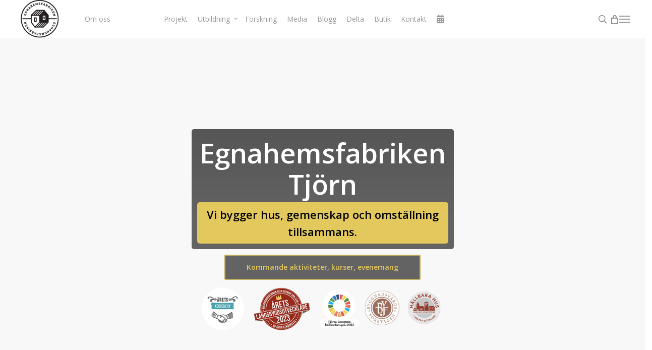

--- FILE ---
content_type: text/html; charset=UTF-8
request_url: https://tjorn.egnahemsfabriken.se/
body_size: 35585
content:
<!doctype html><html lang="sv-SE" itemscope itemtype="https://schema.org/WebPage" class="no-js"><head><meta charset="UTF-8"><meta name="viewport" content="width=device-width, initial-scale=1, maximum-scale=1, user-scalable=0" /><link media="all" href="https://tjorn.egnahemsfabriken.se/wp-content/cache/autoptimize/css/autoptimize_8d0ca12ddf11c21626455570fe8542ba.css" rel="stylesheet"><title>Egnahemsfabriken Tjörn &#8211; Det enda sättet att få något gjort är att göra det tillsammans</title><meta name='robots' content='max-image-preview:large' /> <script>window._wca = window._wca || [];</script> <link rel='dns-prefetch' href='//stats.wp.com' /><link rel='dns-prefetch' href='//fonts.googleapis.com' /><link rel='preconnect' href='//c0.wp.com' /><link rel='preconnect' href='//i0.wp.com' /><link href='https://sp-ao.shortpixel.ai' rel='preconnect' /><link rel="alternate" type="application/rss+xml" title="Egnahemsfabriken Tjörn &raquo; Webbflöde" href="https://tjorn.egnahemsfabriken.se/feed/" /><link rel="alternate" type="application/rss+xml" title="Egnahemsfabriken Tjörn &raquo; Kommentarsflöde" href="https://tjorn.egnahemsfabriken.se/comments/feed/" /><link rel="alternate" type="text/calendar" title="Egnahemsfabriken Tjörn &raquo; iCal-flöde" href="https://tjorn.egnahemsfabriken.se/kalendarie/?ical=1" /><link rel="alternate" type="application/rss+xml" title="Egnahemsfabriken Tjörn &raquo; Kommentarsflöde för Start" href="https://tjorn.egnahemsfabriken.se/start/feed/" /><link rel="alternate" title="oEmbed (JSON)" type="application/json+oembed" href="https://tjorn.egnahemsfabriken.se/wp-json/oembed/1.0/embed?url=https%3A%2F%2Ftjorn.egnahemsfabriken.se%2F" /><link rel="alternate" title="oEmbed (XML)" type="text/xml+oembed" href="https://tjorn.egnahemsfabriken.se/wp-json/oembed/1.0/embed?url=https%3A%2F%2Ftjorn.egnahemsfabriken.se%2F&#038;format=xml" /><link rel='stylesheet' id='menu-icon-font-awesome-css' href='https://usercontent.one/wp/tjorn.egnahemsfabriken.se/wp-content/plugins/menu-icons/css/fontawesome/css/all.min.css?ver=5.15.4&media=1729516067' type='text/css' media='all' /><link rel='stylesheet' id='menu-icons-extra-css' href='https://usercontent.one/wp/tjorn.egnahemsfabriken.se/wp-content/plugins/menu-icons/css/extra.min.css?ver=0.13.20&media=1729516067' type='text/css' media='all' /><link rel='stylesheet' id='nectar-portfolio-css' href='https://usercontent.one/wp/tjorn.egnahemsfabriken.se/wp-content/plugins/salient-portfolio/css/portfolio.css?ver=1.7.2&media=1729516067' type='text/css' media='all' /><link rel='stylesheet' id='woocommerce-layout-css' href='https://usercontent.one/wp/tjorn.egnahemsfabriken.se/wp-content/plugins/woocommerce/assets/css/woocommerce-layout.css?ver=10.4.3&media=1729516067' type='text/css' media='all' /><link rel='stylesheet' id='woocommerce-smallscreen-css' href='https://usercontent.one/wp/tjorn.egnahemsfabriken.se/wp-content/plugins/woocommerce/assets/css/woocommerce-smallscreen.css?ver=10.4.3&media=1729516067' type='text/css' media='only screen and (max-width: 768px)' /><link rel='stylesheet' id='woocommerce-general-css' href='https://usercontent.one/wp/tjorn.egnahemsfabriken.se/wp-content/plugins/woocommerce/assets/css/woocommerce.css?ver=10.4.3&media=1729516067' type='text/css' media='all' /><link rel='stylesheet' id='font-awesome-css' href='https://usercontent.one/wp/tjorn.egnahemsfabriken.se/wp-content/themes/salient/css/font-awesome-legacy.min.css?ver=4.7.1&media=1729516067' type='text/css' media='all' /><link rel='stylesheet' id='salient-grid-system-css' href='https://usercontent.one/wp/tjorn.egnahemsfabriken.se/wp-content/themes/salient/css/build/grid-system.css?ver=15.0.6&media=1729516067' type='text/css' media='all' /><link rel='stylesheet' id='main-styles-css' href='https://usercontent.one/wp/tjorn.egnahemsfabriken.se/wp-content/themes/salient/css/build/style.css?ver=15.0.6&media=1729516067' type='text/css' media='all' /><link rel='stylesheet' id='nectar-header-layout-left-aligned-css' href='https://usercontent.one/wp/tjorn.egnahemsfabriken.se/wp-content/themes/salient/css/build/header/header-layout-menu-left-aligned.css?ver=15.0.6&media=1729516067' type='text/css' media='all' /><link rel='stylesheet' id='nectar-element-highlighted-text-css' href='https://usercontent.one/wp/tjorn.egnahemsfabriken.se/wp-content/themes/salient/css/build/elements/element-highlighted-text.css?ver=15.0.6&media=1729516067' type='text/css' media='all' /><link rel='stylesheet' id='nectar-element-team-member-css' href='https://usercontent.one/wp/tjorn.egnahemsfabriken.se/wp-content/themes/salient/css/build/elements/element-team-member.css?ver=15.0.6&media=1729516067' type='text/css' media='all' /><link rel='stylesheet' id='nectar-element-icon-with-text-css' href='https://usercontent.one/wp/tjorn.egnahemsfabriken.se/wp-content/themes/salient/css/build/elements/element-icon-with-text.css?ver=15.0.6&media=1729516067' type='text/css' media='all' /><link rel='stylesheet' id='nectar-basic-events-calendar-css' href='https://usercontent.one/wp/tjorn.egnahemsfabriken.se/wp-content/themes/salient/css/build/third-party/events-calendar.css?ver=15.0.6&media=1729516067' type='text/css' media='all' /><link rel='stylesheet' id='nectar-steadysets-css' href='https://usercontent.one/wp/tjorn.egnahemsfabriken.se/wp-content/themes/salient/css/steadysets.css?ver=15.0.6&media=1729516067' type='text/css' media='all' /><link rel='stylesheet' id='nectar-linecon-css' href='https://usercontent.one/wp/tjorn.egnahemsfabriken.se/wp-content/themes/salient/css/linecon.css?ver=15.0.6&media=1729516067' type='text/css' media='all' /><link rel='stylesheet' id='nectar_default_font_open_sans-css' href='https://fonts.googleapis.com/css?family=Open+Sans%3A300%2C400%2C600%2C700&#038;subset=latin%2Clatin-ext' type='text/css' media='all' /><link rel='stylesheet' id='responsive-css' href='https://usercontent.one/wp/tjorn.egnahemsfabriken.se/wp-content/themes/salient/css/build/responsive.css?ver=15.0.6&media=1729516067' type='text/css' media='all' /><link rel='stylesheet' id='nectar-product-style-classic-css' href='https://usercontent.one/wp/tjorn.egnahemsfabriken.se/wp-content/themes/salient/css/build/third-party/woocommerce/product-style-classic.css?ver=15.0.6&media=1729516067' type='text/css' media='all' /><link rel='stylesheet' id='woocommerce-css' href='https://usercontent.one/wp/tjorn.egnahemsfabriken.se/wp-content/themes/salient/css/build/woocommerce.css?ver=15.0.6&media=1729516067' type='text/css' media='all' /><link rel='stylesheet' id='skin-ascend-css' href='https://usercontent.one/wp/tjorn.egnahemsfabriken.se/wp-content/themes/salient/css/build/ascend.css?ver=15.0.6&media=1729516067' type='text/css' media='all' /><link rel='stylesheet' id='salient-wp-menu-dynamic-css' href='https://usercontent.one/wp/tjorn.egnahemsfabriken.se/wp-content/uploads/salient/menu-dynamic.css?media=1729516067?ver=19417' type='text/css' media='all' /><link rel='stylesheet' id='swish-ecommerce-css' href='https://usercontent.one/wp/tjorn.egnahemsfabriken.se/wp-content/plugins/woo-swish-e-commerce/assets/stylesheets/swish.css?ver=3.7.6&media=1729516067' type='text/css' media='all' /><link rel='stylesheet' id='js_composer_front-css' href='https://usercontent.one/wp/tjorn.egnahemsfabriken.se/wp-content/plugins/js_composer_salient/assets/css/js_composer.min.css?ver=6.9.1&media=1729516067' type='text/css' media='all' /><link rel='stylesheet' id='dynamic-css-css' href='https://usercontent.one/wp/tjorn.egnahemsfabriken.se/wp-content/themes/salient/css/salient-dynamic-styles.css?media=1729516067?ver=30499' type='text/css' media='all' /><link rel='stylesheet' id='redux-google-fonts-salient_redux-css' href='https://fonts.googleapis.com/css?family=Merriweather%3A300%2C400%7CLibre+Baskerville%3A400italic&#038;ver=1717799095' type='text/css' media='all' /> <script type="text/javascript" src="https://tjorn.egnahemsfabriken.se/wp-includes/js/jquery/jquery.min.js?ver=3.7.1" id="jquery-core-js"></script> <script type="text/javascript" src="https://tjorn.egnahemsfabriken.se/wp-includes/js/jquery/jquery-migrate.min.js?ver=3.4.1" id="jquery-migrate-js"></script> <script type="text/javascript" src="https://usercontent.one/wp/tjorn.egnahemsfabriken.se/wp-content/plugins/woocommerce/assets/js/jquery-blockui/jquery.blockUI.min.js?ver=2.7.0-wc.10.4.3&media=1729516067" id="wc-jquery-blockui-js" defer="defer" data-wp-strategy="defer"></script> <script type="text/javascript" id="wc-add-to-cart-js-extra">var wc_add_to_cart_params = {"ajax_url":"/wp-admin/admin-ajax.php","wc_ajax_url":"/?wc-ajax=%%endpoint%%","i18n_view_cart":"Visa varukorg","cart_url":"https://tjorn.egnahemsfabriken.se/varukorg/","is_cart":"","cart_redirect_after_add":"no"};
//# sourceURL=wc-add-to-cart-js-extra</script> <script type="text/javascript" src="https://usercontent.one/wp/tjorn.egnahemsfabriken.se/wp-content/plugins/woocommerce/assets/js/frontend/add-to-cart.min.js?ver=10.4.3&media=1729516067" id="wc-add-to-cart-js" defer="defer" data-wp-strategy="defer"></script> <script type="text/javascript" src="https://usercontent.one/wp/tjorn.egnahemsfabriken.se/wp-content/plugins/woocommerce/assets/js/js-cookie/js.cookie.min.js?ver=2.1.4-wc.10.4.3&media=1729516067" id="wc-js-cookie-js" defer="defer" data-wp-strategy="defer"></script> <script type="text/javascript" id="woocommerce-js-extra">var woocommerce_params = {"ajax_url":"/wp-admin/admin-ajax.php","wc_ajax_url":"/?wc-ajax=%%endpoint%%","i18n_password_show":"Visa l\u00f6senord","i18n_password_hide":"D\u00f6lj l\u00f6senord"};
//# sourceURL=woocommerce-js-extra</script> <script type="text/javascript" src="https://usercontent.one/wp/tjorn.egnahemsfabriken.se/wp-content/plugins/woocommerce/assets/js/frontend/woocommerce.min.js?ver=10.4.3&media=1729516067" id="woocommerce-js" defer="defer" data-wp-strategy="defer"></script> <script type="text/javascript" src="https://stats.wp.com/s-202604.js" id="woocommerce-analytics-js" defer="defer" data-wp-strategy="defer"></script> <script type="text/javascript" id="waiting-for-swish-callback-js-extra">var swish = {"logo":"https://tjorn.egnahemsfabriken.se/wp-content/plugins/woo-swish-e-commerce/assets/images/Swish_Logo_Primary_Light-BG_SVG.svg","ajaxurl":"https://tjorn.egnahemsfabriken.se/wp-admin/admin-ajax.php","nonce":"785fce0099","message":"Starta din Swish app och godk\u00e4nn betalningen","frontendLogging":""};
//# sourceURL=waiting-for-swish-callback-js-extra</script> <script type="text/javascript" src="https://usercontent.one/wp/tjorn.egnahemsfabriken.se/wp-content/plugins/woo-swish-e-commerce/assets/javascript/swish.js?ver=3.7.6&media=1729516067" id="waiting-for-swish-callback-js"></script> <script type="text/javascript" id="ai-js-js-extra">var MyAjax = {"ajaxurl":"https://tjorn.egnahemsfabriken.se/wp-admin/admin-ajax.php","security":"ce897aea32"};
//# sourceURL=ai-js-js-extra</script> <script type="text/javascript" src="https://usercontent.one/wp/tjorn.egnahemsfabriken.se/wp-content/plugins/advanced-iframe/js/ai.min.js?media=1729516067?ver=593314" id="ai-js-js"></script> <meta property="og:image" content="https://usercontent.one/wp/tjorn.egnahemsfabriken.se/wp-content/uploads/2019/12/cropped-logo-ef.png?media=1729516067"><meta property="og:description" content="Start"><meta property="og:type" content="article"><meta property="og:locale" content="sv_SE"><meta property="og:site_name" content="Egnahemsfabriken Tjörn"><meta property="og:title" content="Start"><meta property="og:url" content="https://tjorn.egnahemsfabriken.se/"><meta property="og:updated_time" content="2025-08-22T23:30:29+02:00"><meta property="article:published_time" content="2013-06-26T22:56:49+00:00"><meta property="article:modified_time" content="2025-08-22T21:30:29+00:00"><meta property="article:author:first_name" content="Erik"><meta property="article:author:last_name" content="Berg"><meta property="article:author:username" content="Erik Berg"><meta property="twitter:partner" content="ogwp"><meta property="twitter:card" content="summary"><meta property="twitter:title" content="Start"><meta property="twitter:description" content="Start"><meta property="twitter:url" content="https://tjorn.egnahemsfabriken.se/"><meta property="twitter:label1" content="Reading time"><meta property="twitter:data1" content="49 minutes"><meta itemprop="image" content="https://usercontent.one/wp/tjorn.egnahemsfabriken.se/wp-content/uploads/2019/12/cropped-logo-ef.png?media=1729516067"><meta itemprop="name" content="Start"><meta itemprop="description" content="Start"><meta itemprop="datePublished" content="2013-06-26"><meta itemprop="dateModified" content="2025-08-22T21:30:29+00:00"><meta property="profile:first_name" content="Erik"><meta property="profile:last_name" content="Berg"><meta property="profile:username" content="Erik Berg"><link rel="https://api.w.org/" href="https://tjorn.egnahemsfabriken.se/wp-json/" /><link rel="alternate" title="JSON" type="application/json" href="https://tjorn.egnahemsfabriken.se/wp-json/wp/v2/pages/551" /><link rel="EditURI" type="application/rsd+xml" title="RSD" href="https://tjorn.egnahemsfabriken.se/xmlrpc.php?rsd" /><meta name="generator" content="WordPress 6.9" /><meta name="generator" content="WooCommerce 10.4.3" /><link rel="canonical" href="https://tjorn.egnahemsfabriken.se/" /><link rel='shortlink' href='https://tjorn.egnahemsfabriken.se/' /><link rel="preconnect" href="https://fonts.googleapis.com"><link rel="preconnect" href="https://fonts.gstatic.com" crossorigin><link href="https://fonts.googleapis.com/css2?family=Inter:wght@400;600;800&display=swap" rel="stylesheet"><meta name="tec-api-version" content="v1"><meta name="tec-api-origin" content="https://tjorn.egnahemsfabriken.se"><link rel="alternate" href="https://tjorn.egnahemsfabriken.se/wp-json/tribe/events/v1/" /> <script type="text/javascript">var root = document.getElementsByTagName( "html" )[0]; root.setAttribute( "class", "js" );</script> <noscript><style>.woocommerce-product-gallery{ opacity: 1 !important; }</style></noscript><meta name="generator" content="Powered by WPBakery Page Builder - drag and drop page builder for WordPress."/><link rel="icon" href="https://usercontent.one/wp/tjorn.egnahemsfabriken.se/wp-content/uploads/2019/12/cropped-logo-ef.png?media=1729516067" sizes="32x32" /><link rel="icon" href="https://usercontent.one/wp/tjorn.egnahemsfabriken.se/wp-content/uploads/2019/12/cropped-logo-ef.png?media=1729516067" sizes="192x192" /><link rel="apple-touch-icon" href="https://usercontent.one/wp/tjorn.egnahemsfabriken.se/wp-content/uploads/2019/12/cropped-logo-ef.png?media=1729516067" /><meta name="msapplication-TileImage" content="https://usercontent.one/wp/tjorn.egnahemsfabriken.se/wp-content/uploads/2019/12/cropped-logo-ef.png?media=1729516067" /> <noscript><style>.wpb_animate_when_almost_visible { opacity: 1; }</style></noscript><link rel='stylesheet' id='wc-blocks-style-css' href='https://usercontent.one/wp/tjorn.egnahemsfabriken.se/wp-content/plugins/woocommerce/assets/client/blocks/wc-blocks.css?ver=wc-10.4.3&media=1729516067' type='text/css' media='all' /><link rel='stylesheet' id='vc_animate-css-css' href='https://usercontent.one/wp/tjorn.egnahemsfabriken.se/wp-content/plugins/js_composer_salient/assets/lib/bower/animate-css/animate.min.css?ver=6.9.1&media=1729516067' type='text/css' media='all' /><link rel='stylesheet' id='vc_google_fonts_abril_fatfaceregular-css' href='https://fonts.googleapis.com/css?family=Abril+Fatface%3Aregular&#038;subset=latin&#038;ver=6.9.1' type='text/css' media='all' /><link rel='stylesheet' id='nectar-element-toggle-panels-css' href='https://usercontent.one/wp/tjorn.egnahemsfabriken.se/wp-content/themes/salient/css/build/elements/element-toggles.css?ver=15.0.6&media=1729516067' type='text/css' media='all' /><link data-pagespeed-no-defer data-nowprocket data-wpacu-skip nitro-exclude data-no-optimize data-noptimize rel='stylesheet' id='main-styles-non-critical-css' href='https://usercontent.one/wp/tjorn.egnahemsfabriken.se/wp-content/themes/salient/css/build/style-non-critical.css?ver=15.0.6&media=1729516067' type='text/css' media='all' /><link data-pagespeed-no-defer data-nowprocket data-wpacu-skip nitro-exclude data-no-optimize data-noptimize rel='stylesheet' id='nectar-woocommerce-non-critical-css' href='https://usercontent.one/wp/tjorn.egnahemsfabriken.se/wp-content/themes/salient/css/build/third-party/woocommerce/woocommerce-non-critical.css?ver=15.0.6&media=1729516067' type='text/css' media='all' /><link data-pagespeed-no-defer data-nowprocket data-wpacu-skip nitro-exclude data-no-optimize data-noptimize rel='stylesheet' id='magnific-css' href='https://usercontent.one/wp/tjorn.egnahemsfabriken.se/wp-content/themes/salient/css/build/plugins/magnific.css?ver=8.6.0&media=1729516067' type='text/css' media='all' /><link data-pagespeed-no-defer data-nowprocket data-wpacu-skip nitro-exclude data-no-optimize data-noptimize rel='stylesheet' id='nectar-ocm-core-css' href='https://usercontent.one/wp/tjorn.egnahemsfabriken.se/wp-content/themes/salient/css/build/off-canvas/core.css?ver=15.0.6&media=1729516067' type='text/css' media='all' /></head><body class="home wp-singular page-template-default page page-id-551 wp-theme-salient theme-salient woocommerce-no-js tribe-no-js page-template-salient ascend wpb-js-composer js-comp-ver-6.9.1 vc_responsive" data-footer-reveal="false" data-footer-reveal-shadow="none" data-header-format="menu-left-aligned" data-body-border="off" data-boxed-style="" data-header-breakpoint="1000" data-dropdown-style="minimal" data-cae="linear" data-cad="650" data-megamenu-width="full-width" data-aie="none" data-ls="magnific" data-apte="standard" data-hhun="0" data-fancy-form-rcs="default" data-form-style="default" data-form-submit="regular" data-is="minimal" data-button-style="default" data-user-account-button="false" data-flex-cols="true" data-col-gap="default" data-header-inherit-rc="false" data-header-search="true" data-animated-anchors="true" data-ajax-transitions="true" data-full-width-header="true" data-slide-out-widget-area="true" data-slide-out-widget-area-style="slide-out-from-right" data-user-set-ocm="1" data-loading-animation="none" data-bg-header="true" data-responsive="1" data-ext-responsive="true" data-ext-padding="90" data-header-resize="1" data-header-color="custom" data-cart="true" data-remove-m-parallax="" data-remove-m-video-bgs="" data-m-animate="0" data-force-header-trans-color="light" data-smooth-scrolling="0" data-permanent-transparent="false" > <script type="text/javascript">(function(window, document) {

		 if(navigator.userAgent.match(/(Android|iPod|iPhone|iPad|BlackBerry|IEMobile|Opera Mini)/)) {
			 document.body.className += " using-mobile-browser mobile ";
		 }

		 if( !("ontouchstart" in window) ) {

			 var body = document.querySelector("body");
			 var winW = window.innerWidth;
			 var bodyW = body.clientWidth;

			 if (winW > bodyW + 4) {
				 body.setAttribute("style", "--scroll-bar-w: " + (winW - bodyW - 4) + "px");
			 } else {
				 body.setAttribute("style", "--scroll-bar-w: 0px");
			 }
		 }

	 })(window, document);</script><a href="#ajax-content-wrap" class="nectar-skip-to-content">Skip to main content</a><div id="ajax-loading-screen" data-disable-mobile="1" data-disable-fade-on-click="0" data-effect="standard" data-method="standard"><div class="loading-icon none"><div class="material-icon"> <svg class="nectar-material-spinner" width="60px" height="60px" viewBox="0 0 60 60"> <circle stroke-linecap="round" cx="30" cy="30" r="26" fill="none" stroke-width="6"></circle> </svg></div></div></div><div id="header-space"  data-header-mobile-fixed='1'></div><div id="header-outer" data-has-menu="true" data-has-buttons="yes" data-header-button_style="default" data-using-pr-menu="false" data-mobile-fixed="1" data-ptnm="false" data-lhe="default" data-user-set-bg="#ffffff" data-format="menu-left-aligned" data-permanent-transparent="false" data-megamenu-rt="1" data-remove-fixed="0" data-header-resize="1" data-cart="true" data-transparency-option="1" data-box-shadow="large" data-shrink-num="6" data-using-secondary="0" data-using-logo="1" data-logo-height="75" data-m-logo-height="28" data-padding="28" data-full-width="true" data-condense="false" data-transparent-header="true" data-transparent-shadow-helper="true" data-remove-border="false" class="transparent"><header id="top"><div class="container"><div class="row"><div class="col span_3"> <a id="logo" href="https://tjorn.egnahemsfabriken.se" data-supplied-ml-starting-dark="false" data-supplied-ml-starting="false" data-supplied-ml="false" > <img decoding="async" class="stnd skip-lazy default-logo dark-version" width="105" height="75" alt="Egnahemsfabriken Tjörn" src="https://usercontent.one/wp/tjorn.egnahemsfabriken.se/wp-content/uploads/2019/12/liten-logo-2.png?media=1729516067" srcset="https://usercontent.one/wp/tjorn.egnahemsfabriken.se/wp-content/uploads/2019/12/liten-logo-2.png?media=1729516067 1x, https://usercontent.one/wp/tjorn.egnahemsfabriken.se/wp-content/uploads/2019/12/logo-ef.png?media=1729516067 2x" /><img decoding="async" class="starting-logo skip-lazy default-logo" width="105" height="75" alt="Egnahemsfabriken Tjörn" src="https://usercontent.one/wp/tjorn.egnahemsfabriken.se/wp-content/uploads/2019/12/liten-logo-2.png?media=1729516067" srcset="https://usercontent.one/wp/tjorn.egnahemsfabriken.se/wp-content/uploads/2019/12/liten-logo-2.png?media=1729516067 1x, https://usercontent.one/wp/tjorn.egnahemsfabriken.se/wp-content/uploads/2019/12/logo-ef.png?media=1729516067 2x" /> </a></div><div class="col span_9 col_last"><div class="nectar-mobile-only mobile-header"><div class="inner"></div></div> <a class="mobile-search" href="#searchbox"><span class="nectar-icon icon-salient-search" aria-hidden="true"></span><span class="screen-reader-text">search</span></a> <a id="mobile-cart-link" data-cart-style="dropdown" href="https://tjorn.egnahemsfabriken.se/varukorg/"><i class="icon-salient-cart"></i><div class="cart-wrap"><span>0 </span></div></a><div class="slide-out-widget-area-toggle mobile-icon slide-out-from-right" data-custom-color="false" data-icon-animation="simple-transform"><div> <a href="#sidewidgetarea" aria-label="Navigation Menu" aria-expanded="false" class="closed"> <span class="screen-reader-text">Menu</span><span aria-hidden="true"> <i class="lines-button x2"> <i class="lines"></i> </i> </span> </a></div></div><nav><ul class="sf-menu"><li id="menu-item-5932" class="menu-item menu-item-type-post_type menu-item-object-page nectar-regular-menu-item menu-item-5932"><a href="https://tjorn.egnahemsfabriken.se/om-oss/"><span class="menu-title-text">Om oss</span></a></li><li id="menu-item-5933" class="menu-item menu-item-type-post_type menu-item-object-page menu-item-has-children button_solid_color sf-with-ul menu-item-5933"><a href="https://tjorn.egnahemsfabriken.se/bygg-med-oss/"><span class="menu-title-text">Bygg!</span><span class="sf-sub-indicator"><i class="fa fa-angle-down icon-in-menu" aria-hidden="true"></i></span></a><ul class="sub-menu"><li id="menu-item-9912" class="menu-item menu-item-type-post_type menu-item-object-page nectar-regular-menu-item menu-item-9912"><a href="https://tjorn.egnahemsfabriken.se/bygg-med-oss/projektytor/"><span class="menu-title-text">Bygg själv på Egnahemsfabriken</span></a></li><li id="menu-item-9947" class="menu-item menu-item-type-post_type menu-item-object-page nectar-regular-menu-item menu-item-9947"><a href="https://tjorn.egnahemsfabriken.se/byggbrigader/"><span class="menu-title-text">Byggbrigader och tillsammansbyggen</span></a></li><li id="menu-item-9911" class="menu-item menu-item-type-post_type menu-item-object-page nectar-regular-menu-item menu-item-9911"><a href="https://tjorn.egnahemsfabriken.se/husmodeller/"><span class="menu-title-text">Våra husmodeller</span></a></li><li id="menu-item-10122" class="menu-item menu-item-type-post_type menu-item-object-page nectar-regular-menu-item menu-item-10122"><a href="https://tjorn.egnahemsfabriken.se/for-omgaende-leverans/"><span class="menu-title-text">Färdiga hus med omgående leverans</span></a></li><li id="menu-item-10025" class="menu-item menu-item-type-post_type menu-item-object-page nectar-regular-menu-item menu-item-10025"><a href="https://tjorn.egnahemsfabriken.se/tjanster/"><span class="menu-title-text">Våra tjänster</span></a></li></ul></li><li id="menu-item-5934" class="menu-item menu-item-type-post_type menu-item-object-page nectar-regular-menu-item menu-item-5934"><a href="https://tjorn.egnahemsfabriken.se/projekt/"><span class="menu-title-text">Projekt</span></a></li><li id="menu-item-5935" class="menu-item menu-item-type-post_type menu-item-object-page menu-item-has-children nectar-regular-menu-item sf-with-ul menu-item-5935"><a href="https://tjorn.egnahemsfabriken.se/utbildningar/"><span class="menu-title-text">Utbildning</span><span class="sf-sub-indicator"><i class="fa fa-angle-down icon-in-menu" aria-hidden="true"></i></span></a><ul class="sub-menu"><li id="menu-item-12588" class="menu-item menu-item-type-post_type menu-item-object-page nectar-regular-menu-item menu-item-12588"><a href="https://tjorn.egnahemsfabriken.se/utbildningar/utbildning-for-sjalvbyggare-vt-2027/"><span class="menu-title-text">Grundkurs för självbyggare (vår 2027)</span></a></li><li id="menu-item-12287" class="menu-item menu-item-type-post_type menu-item-object-page nectar-regular-menu-item menu-item-12287"><a href="https://tjorn.egnahemsfabriken.se/utbildningar/utbildning-for-sjalvbyggare-vt-2026/"><span class="menu-title-text">Grundkurs för självbyggare (vår 2026)</span></a></li><li id="menu-item-12571" class="menu-item menu-item-type-post_type menu-item-object-tribe_events nectar-regular-menu-item menu-item-12571"><a href="https://tjorn.egnahemsfabriken.se/kalendarie/friformsarkitektur-i-farskt-tra/"><span class="menu-title-text">Friformsarkitektur i färskt trä (vår 2026)</span></a></li><li id="menu-item-10606" class="menu-item menu-item-type-custom menu-item-object-custom nectar-regular-menu-item menu-item-10606"><a href="https://tjorn.egnahemsfabriken.se/kalendarie/"><span class="menu-title-text">Aktuella verkstäder och kortkurser</span></a></li><li id="menu-item-10652" class="menu-item menu-item-type-post_type menu-item-object-page nectar-regular-menu-item menu-item-10652"><a href="https://tjorn.egnahemsfabriken.se/skraddarsydda-aktiviteter/"><span class="menu-title-text">Skräddarsydda aktiviteter</span></a></li></ul></li><li id="menu-item-9192" class="menu-item menu-item-type-post_type menu-item-object-page nectar-regular-menu-item menu-item-9192"><a href="https://tjorn.egnahemsfabriken.se/forskning-och-innovation/"><span class="menu-title-text">Forskning</span></a></li><li id="menu-item-9216" class="menu-item menu-item-type-post_type menu-item-object-page nectar-regular-menu-item menu-item-9216"><a href="https://tjorn.egnahemsfabriken.se/biblioteket/"><span class="menu-title-text">Media</span></a></li><li id="menu-item-5938" class="menu-item menu-item-type-post_type menu-item-object-page nectar-regular-menu-item menu-item-5938"><a href="https://tjorn.egnahemsfabriken.se/vagarna-hem/"><span class="menu-title-text">Blogg</span></a></li><li id="menu-item-5937" class="menu-item menu-item-type-post_type menu-item-object-page nectar-regular-menu-item menu-item-5937"><a href="https://tjorn.egnahemsfabriken.se/bidra-och-delta/"><span class="menu-title-text">Delta</span></a></li><li id="menu-item-5940" class="menu-item menu-item-type-post_type menu-item-object-page nectar-regular-menu-item menu-item-5940"><a href="https://tjorn.egnahemsfabriken.se/butik/"><span class="menu-title-text">Butik</span></a></li><li id="menu-item-6362" class="menu-item menu-item-type-post_type menu-item-object-page nectar-regular-menu-item menu-item-6362"><a href="https://tjorn.egnahemsfabriken.se/kontakt/"><span class="menu-title-text">Kontakt</span></a></li><li id="menu-item-6823" class="menu-item menu-item-type-custom menu-item-object-custom nectar-regular-menu-item menu-item-6823"><a href="https://tjorn.egnahemsfabriken.se/kalendarie/"><i class="_mi fas fa-calendar-alt" aria-hidden="true" style="vertical-align:sub;"></i><span class="visuallyhidden"><span class="menu-title-text">Aktiviteter</span></span></a></li></ul></nav></div><div class="right-aligned-menu-items"><nav><ul class="buttons sf-menu" data-user-set-ocm="1"><li id="search-btn"><div><a href="#searchbox"><span class="icon-salient-search" aria-hidden="true"></span><span class="screen-reader-text">search</span></a></div></li><li class="nectar-woo-cart"><div class="cart-outer" data-user-set-ocm="1" data-cart-style="dropdown"><div class="cart-menu-wrap"><div class="cart-menu"> <a class="cart-contents" href="https://tjorn.egnahemsfabriken.se/varukorg/"><div class="cart-icon-wrap"><i class="icon-salient-cart" aria-hidden="true"></i><div class="cart-wrap"><span>0 </span></div></div></a></div></div><div class="cart-notification"> <span class="item-name"></span> was successfully added to your cart.</div><div class="widget woocommerce widget_shopping_cart"><div class="widget_shopping_cart_content"></div></div></div></li><li class="slide-out-widget-area-toggle" data-icon-animation="simple-transform" data-custom-color="false"><div> <a href="#sidewidgetarea" aria-label="Navigation Menu" aria-expanded="false" class="closed"> <span class="screen-reader-text">Menu</span><span aria-hidden="true"> <i class="lines-button x2"> <i class="lines"></i> </i> </span> </a></div></li></ul></nav></div></div></div></header></div><div id="search-outer" class="nectar"><div id="search"><div class="container"><div id="search-box"><div class="inner-wrap"><div class="col span_12"><form role="search" action="https://tjorn.egnahemsfabriken.se/" method="GET"> <input type="text" name="s" id="s" value="Start Typing..." aria-label="Search" data-placeholder="Start Typing..." /></form></div></div></div><div id="close"><a href="#"><span class="screen-reader-text">Close Search</span> <span class="icon-salient-x" aria-hidden="true"></span> </a></div></div></div></div><div id="ajax-content-wrap"><div class="container-wrap"><div class="container main-content" role="main"><div class="row"><div id="fws_6974f4850ad01"  data-column-margin="default" data-midnight="dark" data-top-percent="20%" data-bottom-percent="18%"  class="wpb_row vc_row-fluid vc_row top-level full-width-section" data-using-ctc="true" style="padding-top: calc(100vw * 0.20); padding-bottom: calc(100vw * 0.18); color: #000000; "><div class="row-bg-wrap" data-bg-animation="none" data-bg-animation-delay="" data-bg-overlay="false"><div class="inner-wrap row-bg-layer using-image" ><div class="lazyload row-bg viewport-desktop using-image"  data-bg="https://usercontent.one/wp/tjorn.egnahemsfabriken.se/wp-content/uploads/2024/06/ehf-startsida-1.jpg?media=1729516067" style="background-image: url(data:image/svg+xml,%3Csvg%20xmlns=%22http://www.w3.org/2000/svg%22%20viewBox=%220%200%20500%20300%22%3E%3C/svg%3E); background-position: left top; background-repeat: no-repeat; "></div></div></div><div class="nectar-shape-divider-wrap no-color " style=" height:50px;"  data-height="50" data-front="" data-style="fan" data-position="bottom" ><svg class="nectar-shape-divider" aria-hidden="true" fill="" xmlns="http://www.w3.org/2000/svg" viewBox="0 0 1003.92 91" preserveAspectRatio="none"> <polygon class="cls-1" points="502.46 46.31 1 85.67 1 91.89 1002.91 91.89 1002.91 85.78 502.46 46.31"/><polygon class="cls-2" points="502.46 45.8 1 0 1 91.38 1002.91 91.38 1002.91 0.1 502.46 45.8"/><rect class="cls-3" y="45.81" width="1003.92" height="46.09"/> </svg></div><div class="row_col_wrap_12 col span_12 custom left"><div style=" color: #ffffff;" class="vc_col-sm-1/5 wpb_column column_container vc_column_container col padding-1-percent inherit_tablet inherit_phone " data-cfc="true"  data-padding-pos="top-bottom" data-has-bg-color="false" data-bg-color="" data-bg-opacity="0.6" data-animation="" data-delay="0" ><div class="vc_column-inner" ><div class="wpb_wrapper"></div></div></div><div style=" color: #ffffff;" class="vc_col-sm-3/5 wpb_column column_container vc_column_container col no-extra-padding inherit_tablet inherit_phone " data-cfc="true"  data-padding-pos="top" data-has-bg-color="false" data-bg-color="" data-bg-opacity="1" data-animation="" data-delay="0" ><div class="vc_column-inner" ><div class="wpb_wrapper"><div id="fws_6974f4850e65b" data-midnight="" data-column-margin="default" class="wpb_row vc_row-fluid vc_row inner_row"  style=""><div class="row-bg-wrap"><div class="row-bg" ></div></div><div class="row_col_wrap_12_inner col span_12  left"><div style="" class="vc_col-sm-12 wpb_column column_container vc_column_container col child_column padding-2-percent inherit_tablet inherit_phone "  data-using-bg="true" data-border-radius="5px" data-overlay-color="true" data-padding-pos="all" data-has-bg-color="true" data-bg-color="#000000" data-bg-opacity="0.6" data-animation="" data-delay="0" ><div class="vc_column-inner" ><div class="column-bg-overlay-wrap column-bg-layer" data-bg-animation="none"><div class="column-bg-overlay" style="opacity: 0.6; background-color: #000000;"></div><div class="column-overlay-layer" style="background: linear-gradient(to bottom,#383838 0%,rgba(255,255,255,0.001) 75%);  opacity: 0.3; "></div></div><div class="wpb_wrapper"><div class="wpb_text_column wpb_content_element  vc_custom_1619636155276" ><div class="wpb_wrapper"><h1 style="text-align: center;">Egnahemsfabriken Tjörn</h1></div></div><div class="wpb_text_column wpb_content_element  vc_custom_1619638440957" ><div class="wpb_wrapper"><h3 style="text-align: center; color: #000;">Vi bygger hus, gemenskap och omställning tillsammans.</h3></div></div></div></div></div><div  class="vc_col-sm-12 wpb_column column_container vc_column_container col child_column centered-text padding-2-percent inherit_tablet inherit_phone "   data-padding-pos="all" data-has-bg-color="false" data-bg-color="" data-bg-opacity="1" data-animation="" data-delay="0" ><div class="vc_column-inner" ><div class="wpb_wrapper"> <a class="nectar-button large see-through-2  has-icon wpb_animate_when_almost_visible wpb_bounceInUp bounceInUp featured-button-against-bg"  style="border-color: #e2c85d; color: #e2c85d;"  href="https://tjorn.egnahemsfabriken.se/kalendarie/" data-color-override="#e2c85d" data-hover-color-override="false" data-hover-text-color-override="#ffffff"><span>Kommande aktiviteter, kurser, evenemang</span><i  class="fa fa-calendar"></i></a><div class="img-with-aniamtion-wrap right" data-max-width="100%" data-max-width-mobile="default" data-shadow="none" data-animation="fade-in" ><div class="inner"><div class="hover-wrap"><div class="hover-wrap-inner"> <img fetchpriority="high" decoding="async" class="img-with-animation skip-lazy  nectar-lazy" data-delay="0" height="117" width="600" data-animation="fade-in" data-nectar-img-src="https://usercontent.one/wp/tjorn.egnahemsfabriken.se/wp-content/uploads/2024/06/utmarkelser-och-medlemskap.png?media=1729516067" src="data:image/svg+xml;charset=utf-8,%3Csvg%20xmlns%3D'http%3A%2F%2Fwww.w3.org%2F2000%2Fsvg'%20viewBox%3D'0%200%20600%20117'%2F%3E" alt="" data-nectar-img-srcset="https://usercontent.one/wp/tjorn.egnahemsfabriken.se/wp-content/uploads/2024/06/utmarkelser-och-medlemskap.png?media=1729516067 600w, https://usercontent.one/wp/tjorn.egnahemsfabriken.se/wp-content/uploads/2024/06/utmarkelser-och-medlemskap.png?media=1729516067 300w" sizes="(max-width: 600px) 100vw, 600px" /></div></div></div></div></div></div></div></div></div></div></div></div><div style="margin-top: -10%; " class="vc_col-sm-1/5 vc_hidden-md vc_hidden-sm vc_hidden-xs wpb_column column_container vc_column_container col neg-marg no-extra-padding inherit_tablet inherit_phone "  data-padding-pos="all" data-has-bg-color="false" data-bg-color="" data-bg-opacity="1" data-animation="" data-delay="0" ><div class="vc_column-inner" ><div class="wpb_wrapper"></div></div></div></div></div><div id="fws_6974f48511c6d"  data-column-margin="default" data-midnight="dark"  class="wpb_row vc_row-fluid vc_row full-width-section"  style="padding-top: 70px; padding-bottom: 60px; "><div class="row-bg-wrap" data-bg-animation="none" data-bg-animation-delay="" data-bg-overlay="false"><div class="inner-wrap row-bg-layer" ><div class="row-bg viewport-desktop"  style=""></div></div></div><div class="row_col_wrap_12 col span_12 dark left"><div  class="vc_col-sm-12 wpb_column column_container vc_column_container col centered-text no-extra-padding inherit_tablet inherit_phone "  data-padding-pos="all" data-has-bg-color="false" data-bg-color="" data-bg-opacity="1" data-animation="" data-delay="0" ><div class="vc_column-inner" ><div class="wpb_wrapper"><div id="fws_6974f48512154" data-midnight="" data-column-margin="default" class="wpb_row vc_row-fluid vc_row inner_row"  style=""><div class="row-bg-wrap"><div class="row-bg" ></div></div><div class="row_col_wrap_12_inner col span_12  left"><div  class="vc_col-sm-9 wpb_column column_container vc_column_container col child_column no-extra-padding inherit_tablet inherit_phone "   data-padding-pos="all" data-has-bg-color="false" data-bg-color="" data-bg-opacity="1" data-animation="" data-delay="0" ><div class="vc_column-inner" ><div class="wpb_wrapper"><div class="nectar-highlighted-text" data-style="full_text" data-exp="default" data-using-custom-color="false" data-animation-delay="false" data-color="" data-color-gradient="" style=""><h2 style="text-align: left;">Det behövs <em>fler vägar till ett eget hem i Sverige idag</em>. Genom Egnahemsfabriken Tjörn får husbyggare möjligheten att genomföra byggprojekt i ett sammanhang där det finns gemenskap, hjälp och kunskap. <em>Vi bygger socialt</em>: tillsammans, för- och med varandra.</h2></div></div></div></div><div  class="vc_col-sm-3 wpb_column column_container vc_column_container col child_column centered-text no-extra-padding inherit_tablet inherit_phone "   data-padding-pos="all" data-has-bg-color="false" data-bg-color="" data-bg-opacity="1" data-animation="" data-delay="0" ><div class="vc_column-inner" ><div class="wpb_wrapper"><div class="nectar-responsive-text"><p>Följ med på resan via vårt uppskattade nyhetsbrev <em>Vägarna Hem!</em></p></div><div class="wpb_raw_code wpb_content_element wpb_raw_html" ><div class="wpb_wrapper"> <script>(function() {
	window.mc4wp = window.mc4wp || {
		listeners: [],
		forms: {
			on: function(evt, cb) {
				window.mc4wp.listeners.push(
					{
						event   : evt,
						callback: cb
					}
				);
			}
		}
	}
})();</script><form id="mc4wp-form-1" class="mc4wp-form mc4wp-form-3578" method="post" data-id="3578" data-name="Prenumerera på vårt nyhetsbrev" ><div class="mc4wp-form-fields"><input type="email" name="EMAIL" placeholder="Ange din e-postadress här" required /> <br><br> <input type="submit" value="Ja, jag vill prenumerera!" /></div><label style="display: none !important;">Låt detta fält vara tomt om du är människa: <input type="text" name="_mc4wp_honeypot" value="" tabindex="-1" autocomplete="off" /></label><input type="hidden" name="_mc4wp_timestamp" value="1769272453" /><input type="hidden" name="_mc4wp_form_id" value="3578" /><input type="hidden" name="_mc4wp_form_element_id" value="mc4wp-form-1" /><div class="mc4wp-response"></div></form></div></div></div></div></div></div></div><div class="wpb_text_column wpb_content_element  wpb_animate_when_almost_visible wpb_fadeInDown fadeInDown" ><div class="wpb_wrapper"></div></div><div id="fws_6974f48516036" data-midnight="" data-column-margin="default" class="wpb_row vc_row-fluid vc_row inner_row"  style=""><div class="row-bg-wrap"><div class="row-bg" ></div></div><div class="row_col_wrap_12_inner col span_12  left"><div  class="vc_col-sm-4 wpb_column column_container vc_column_container col child_column no-extra-padding inherit_tablet inherit_phone "   data-padding-pos="all" data-has-bg-color="false" data-bg-color="" data-bg-opacity="1" data-animation="" data-delay="0" ><div class="vc_column-inner" ><div class="wpb_wrapper"></div></div></div><div  class="vc_col-sm-4 wpb_column column_container vc_column_container col child_column no-extra-padding inherit_tablet inherit_phone "   data-padding-pos="all" data-has-bg-color="false" data-bg-color="" data-bg-opacity="1" data-animation="" data-delay="0" ><div class="vc_column-inner" ><div class="wpb_wrapper"></div></div></div><div  class="vc_col-sm-4 wpb_column column_container vc_column_container col child_column no-extra-padding inherit_tablet inherit_phone "   data-padding-pos="all" data-has-bg-color="false" data-bg-color="" data-bg-opacity="1" data-animation="" data-delay="0" ><div class="vc_column-inner" ><div class="wpb_wrapper"></div></div></div></div></div><div id="fws_6974f485169d4" data-midnight="" data-column-margin="default" class="wpb_row vc_row-fluid vc_row inner_row"  style=""><div class="row-bg-wrap"><div class="row-bg" ></div></div><div class="row_col_wrap_12_inner col span_12  left"><div  class="vc_col-sm-12 wpb_column column_container vc_column_container col child_column no-extra-padding force-desktop-text-align-left inherit_tablet inherit_phone "   data-padding-pos="all" data-has-bg-color="false" data-bg-color="" data-bg-opacity="1" data-animation="" data-delay="0" ><div class="vc_column-inner" ><div class="wpb_wrapper"><h2 style="text-align: center;font-family:Abril Fatface;font-weight:400;font-style:normal" class="vc_custom_heading wpb_animate_when_almost_visible wpb_fadeIn fadeIn" >Kommande utbildningar &amp; kurser</h2><div class="wpb_text_column wpb_content_element " ><div class="wpb_wrapper"><div class="ecs-events ecs-clearfix ecs-grid ecs-grid-1 columns-1"><div class="ecs-grid-sizer"></div><div class="ecs-gutter-sizer"></div><div class="ecs-event cirkular-design_ecs_category foreningsmoten_ecs_category hantverk_ecs_category medlemsverksamhet_ecs_category oppen-atelje_ecs_category resiliens_ecs_category slojd_ecs_category textil-och-fibrer_ecs_category upcycling_ecs_category ecs_scheduled_status"><div class="ecs-wrap"><div class="summary"><div class="ecs-thumbnail"> <a href="https://tjorn.egnahemsfabriken.se/kalendarie/oppen-textilverkstad-i-folkateljen-29-januari/" rel="bookmark"> <noscript><img decoding="async" width="50" height="28" src="https://usercontent.one/wp/tjorn.egnahemsfabriken.se/wp-content/uploads/2025/11/medlemsatelje-kalendarie.png?media=1729516067" class="attachment-50x200 size-50x200 wp-post-image" alt="" srcset="https://usercontent.one/wp/tjorn.egnahemsfabriken.se/wp-content/uploads/2025/11/medlemsatelje-kalendarie.png?media=1729516067 1280w, https://usercontent.one/wp/tjorn.egnahemsfabriken.se/wp-content/uploads/2025/11/medlemsatelje-kalendarie.png?media=1729516067 300w, https://usercontent.one/wp/tjorn.egnahemsfabriken.se/wp-content/uploads/2025/11/medlemsatelje-kalendarie.png?media=1729516067 1024w, https://usercontent.one/wp/tjorn.egnahemsfabriken.se/wp-content/uploads/2025/11/medlemsatelje-kalendarie.png?media=1729516067 768w, https://usercontent.one/wp/tjorn.egnahemsfabriken.se/wp-content/uploads/2025/11/medlemsatelje-kalendarie.png?media=1729516067 600w" sizes="(max-width: 50px) 100vw, 50px" /></noscript><img decoding="async" width="50" height="28" src='data:image/svg+xml,%3Csvg%20xmlns=%22http://www.w3.org/2000/svg%22%20viewBox=%220%200%2050%2028%22%3E%3C/svg%3E' data-src="https://usercontent.one/wp/tjorn.egnahemsfabriken.se/wp-content/uploads/2025/11/medlemsatelje-kalendarie.png?media=1729516067" class="lazyload attachment-50x200 size-50x200 wp-post-image" alt="" data-srcset="https://usercontent.one/wp/tjorn.egnahemsfabriken.se/wp-content/uploads/2025/11/medlemsatelje-kalendarie.png?media=1729516067 1280w, https://usercontent.one/wp/tjorn.egnahemsfabriken.se/wp-content/uploads/2025/11/medlemsatelje-kalendarie.png?media=1729516067 300w, https://usercontent.one/wp/tjorn.egnahemsfabriken.se/wp-content/uploads/2025/11/medlemsatelje-kalendarie.png?media=1729516067 1024w, https://usercontent.one/wp/tjorn.egnahemsfabriken.se/wp-content/uploads/2025/11/medlemsatelje-kalendarie.png?media=1729516067 768w, https://usercontent.one/wp/tjorn.egnahemsfabriken.se/wp-content/uploads/2025/11/medlemsatelje-kalendarie.png?media=1729516067 600w" data-sizes="(max-width: 50px) 100vw, 50px" /> </a></div></div></div></div><div class="ecs-event cirkular-design_ecs_category foreningsmoten_ecs_category hantverk_ecs_category medlemsverksamhet_ecs_category oppen-atelje_ecs_category resiliens_ecs_category slojd_ecs_category textil-och-fibrer_ecs_category upcycling_ecs_category ecs_scheduled_status"><div class="ecs-wrap"><div class="summary"><div class="ecs-thumbnail"> <a href="https://tjorn.egnahemsfabriken.se/kalendarie/oppen-textilverkstad-i-folkateljen-26-februari/" rel="bookmark"> <noscript><img decoding="async" width="50" height="28" src="https://usercontent.one/wp/tjorn.egnahemsfabriken.se/wp-content/uploads/2025/11/medlemsatelje-kalendarie.png?media=1729516067" class="attachment-50x200 size-50x200 wp-post-image" alt="" srcset="https://usercontent.one/wp/tjorn.egnahemsfabriken.se/wp-content/uploads/2025/11/medlemsatelje-kalendarie.png?media=1729516067 1280w, https://usercontent.one/wp/tjorn.egnahemsfabriken.se/wp-content/uploads/2025/11/medlemsatelje-kalendarie.png?media=1729516067 300w, https://usercontent.one/wp/tjorn.egnahemsfabriken.se/wp-content/uploads/2025/11/medlemsatelje-kalendarie.png?media=1729516067 1024w, https://usercontent.one/wp/tjorn.egnahemsfabriken.se/wp-content/uploads/2025/11/medlemsatelje-kalendarie.png?media=1729516067 768w, https://usercontent.one/wp/tjorn.egnahemsfabriken.se/wp-content/uploads/2025/11/medlemsatelje-kalendarie.png?media=1729516067 600w" sizes="(max-width: 50px) 100vw, 50px" /></noscript><img decoding="async" width="50" height="28" src='data:image/svg+xml,%3Csvg%20xmlns=%22http://www.w3.org/2000/svg%22%20viewBox=%220%200%2050%2028%22%3E%3C/svg%3E' data-src="https://usercontent.one/wp/tjorn.egnahemsfabriken.se/wp-content/uploads/2025/11/medlemsatelje-kalendarie.png?media=1729516067" class="lazyload attachment-50x200 size-50x200 wp-post-image" alt="" data-srcset="https://usercontent.one/wp/tjorn.egnahemsfabriken.se/wp-content/uploads/2025/11/medlemsatelje-kalendarie.png?media=1729516067 1280w, https://usercontent.one/wp/tjorn.egnahemsfabriken.se/wp-content/uploads/2025/11/medlemsatelje-kalendarie.png?media=1729516067 300w, https://usercontent.one/wp/tjorn.egnahemsfabriken.se/wp-content/uploads/2025/11/medlemsatelje-kalendarie.png?media=1729516067 1024w, https://usercontent.one/wp/tjorn.egnahemsfabriken.se/wp-content/uploads/2025/11/medlemsatelje-kalendarie.png?media=1729516067 768w, https://usercontent.one/wp/tjorn.egnahemsfabriken.se/wp-content/uploads/2025/11/medlemsatelje-kalendarie.png?media=1729516067 600w" data-sizes="(max-width: 50px) 100vw, 50px" /> </a></div></div></div></div><div class="ecs-event byggprojekt_ecs_category ekologiskt-byggande_ecs_category grundkurs_ecs_category husbygge_ecs_category utbildning_ecs_category ecs_scheduled_status"><div class="ecs-wrap"><div class="summary"><div class="ecs-thumbnail"> <a href="https://tjorn.egnahemsfabriken.se/kalendarie/grundkurs-for-sjalvbyggare-varen-2026/" rel="bookmark"> <noscript><img decoding="async" width="50" height="26" src="https://usercontent.one/wp/tjorn.egnahemsfabriken.se/wp-content/uploads/2024/08/grundkurs.jpg?media=1729516067" class="attachment-50x200 size-50x200 wp-post-image" alt="" srcset="https://usercontent.one/wp/tjorn.egnahemsfabriken.se/wp-content/uploads/2024/08/grundkurs.jpg?media=1729516067 1200w, https://usercontent.one/wp/tjorn.egnahemsfabriken.se/wp-content/uploads/2024/08/grundkurs.jpg?media=1729516067 300w, https://usercontent.one/wp/tjorn.egnahemsfabriken.se/wp-content/uploads/2024/08/grundkurs.jpg?media=1729516067 1024w, https://usercontent.one/wp/tjorn.egnahemsfabriken.se/wp-content/uploads/2024/08/grundkurs.jpg?media=1729516067 768w, https://usercontent.one/wp/tjorn.egnahemsfabriken.se/wp-content/uploads/2024/08/grundkurs.jpg?media=1729516067 1000w, https://usercontent.one/wp/tjorn.egnahemsfabriken.se/wp-content/uploads/2024/08/grundkurs.jpg?media=1729516067 670w, https://usercontent.one/wp/tjorn.egnahemsfabriken.se/wp-content/uploads/2024/08/grundkurs.jpg?media=1729516067 600w" sizes="(max-width: 50px) 100vw, 50px" /></noscript><img decoding="async" width="50" height="26" src='data:image/svg+xml,%3Csvg%20xmlns=%22http://www.w3.org/2000/svg%22%20viewBox=%220%200%2050%2026%22%3E%3C/svg%3E' data-src="https://usercontent.one/wp/tjorn.egnahemsfabriken.se/wp-content/uploads/2024/08/grundkurs.jpg?media=1729516067" class="lazyload attachment-50x200 size-50x200 wp-post-image" alt="" data-srcset="https://usercontent.one/wp/tjorn.egnahemsfabriken.se/wp-content/uploads/2024/08/grundkurs.jpg?media=1729516067 1200w, https://usercontent.one/wp/tjorn.egnahemsfabriken.se/wp-content/uploads/2024/08/grundkurs.jpg?media=1729516067 300w, https://usercontent.one/wp/tjorn.egnahemsfabriken.se/wp-content/uploads/2024/08/grundkurs.jpg?media=1729516067 1024w, https://usercontent.one/wp/tjorn.egnahemsfabriken.se/wp-content/uploads/2024/08/grundkurs.jpg?media=1729516067 768w, https://usercontent.one/wp/tjorn.egnahemsfabriken.se/wp-content/uploads/2024/08/grundkurs.jpg?media=1729516067 1000w, https://usercontent.one/wp/tjorn.egnahemsfabriken.se/wp-content/uploads/2024/08/grundkurs.jpg?media=1729516067 670w, https://usercontent.one/wp/tjorn.egnahemsfabriken.se/wp-content/uploads/2024/08/grundkurs.jpg?media=1729516067 600w" data-sizes="(max-width: 50px) 100vw, 50px" /> </a></div></div></div></div><div class="ecs-event byggtekniker_ecs_category design_ecs_category ekologiskt-byggande_ecs_category husbygge_ecs_category naturmaterial_ecs_category naturnara-skogsbruk_ecs_category sjalvbyggeri_ecs_category skogen_ecs_category utbildning_ecs_category ecs_scheduled_status"><div class="ecs-wrap"><div class="summary"><div class="ecs-thumbnail"> <a href="https://tjorn.egnahemsfabriken.se/kalendarie/friformsarkitektur-i-farskt-tra/" rel="bookmark"> <noscript><img decoding="async" width="50" height="28" src="https://usercontent.one/wp/tjorn.egnahemsfabriken.se/wp-content/uploads/2025/12/friformsarkitektur-bred.jpg?media=1729516067" class="attachment-50x200 size-50x200 wp-post-image" alt="" srcset="https://usercontent.one/wp/tjorn.egnahemsfabriken.se/wp-content/uploads/2025/12/friformsarkitektur-bred.jpg?media=1729516067 1280w, https://usercontent.one/wp/tjorn.egnahemsfabriken.se/wp-content/uploads/2025/12/friformsarkitektur-bred.jpg?media=1729516067 300w, https://usercontent.one/wp/tjorn.egnahemsfabriken.se/wp-content/uploads/2025/12/friformsarkitektur-bred.jpg?media=1729516067 1024w, https://usercontent.one/wp/tjorn.egnahemsfabriken.se/wp-content/uploads/2025/12/friformsarkitektur-bred.jpg?media=1729516067 768w, https://usercontent.one/wp/tjorn.egnahemsfabriken.se/wp-content/uploads/2025/12/friformsarkitektur-bred.jpg?media=1729516067 600w" sizes="(max-width: 50px) 100vw, 50px" /></noscript><img decoding="async" width="50" height="28" src='data:image/svg+xml,%3Csvg%20xmlns=%22http://www.w3.org/2000/svg%22%20viewBox=%220%200%2050%2028%22%3E%3C/svg%3E' data-src="https://usercontent.one/wp/tjorn.egnahemsfabriken.se/wp-content/uploads/2025/12/friformsarkitektur-bred.jpg?media=1729516067" class="lazyload attachment-50x200 size-50x200 wp-post-image" alt="" data-srcset="https://usercontent.one/wp/tjorn.egnahemsfabriken.se/wp-content/uploads/2025/12/friformsarkitektur-bred.jpg?media=1729516067 1280w, https://usercontent.one/wp/tjorn.egnahemsfabriken.se/wp-content/uploads/2025/12/friformsarkitektur-bred.jpg?media=1729516067 300w, https://usercontent.one/wp/tjorn.egnahemsfabriken.se/wp-content/uploads/2025/12/friformsarkitektur-bred.jpg?media=1729516067 1024w, https://usercontent.one/wp/tjorn.egnahemsfabriken.se/wp-content/uploads/2025/12/friformsarkitektur-bred.jpg?media=1729516067 768w, https://usercontent.one/wp/tjorn.egnahemsfabriken.se/wp-content/uploads/2025/12/friformsarkitektur-bred.jpg?media=1729516067 600w" data-sizes="(max-width: 50px) 100vw, 50px" /> </a></div></div></div></div><div class="ecs-event cirkular-design_ecs_category foreningsmoten_ecs_category hantverk_ecs_category medlemsverksamhet_ecs_category oppen-atelje_ecs_category resiliens_ecs_category slojd_ecs_category textil-och-fibrer_ecs_category upcycling_ecs_category ecs_scheduled_status"><div class="ecs-wrap"><div class="summary"><div class="ecs-thumbnail"> <a href="https://tjorn.egnahemsfabriken.se/kalendarie/oppen-textilverkstad-i-folkateljen-26-februari-2/" rel="bookmark"> <noscript><img decoding="async" width="50" height="28" src="https://usercontent.one/wp/tjorn.egnahemsfabriken.se/wp-content/uploads/2025/11/medlemsatelje-kalendarie.png?media=1729516067" class="attachment-50x200 size-50x200 wp-post-image" alt="" srcset="https://usercontent.one/wp/tjorn.egnahemsfabriken.se/wp-content/uploads/2025/11/medlemsatelje-kalendarie.png?media=1729516067 1280w, https://usercontent.one/wp/tjorn.egnahemsfabriken.se/wp-content/uploads/2025/11/medlemsatelje-kalendarie.png?media=1729516067 300w, https://usercontent.one/wp/tjorn.egnahemsfabriken.se/wp-content/uploads/2025/11/medlemsatelje-kalendarie.png?media=1729516067 1024w, https://usercontent.one/wp/tjorn.egnahemsfabriken.se/wp-content/uploads/2025/11/medlemsatelje-kalendarie.png?media=1729516067 768w, https://usercontent.one/wp/tjorn.egnahemsfabriken.se/wp-content/uploads/2025/11/medlemsatelje-kalendarie.png?media=1729516067 600w" sizes="(max-width: 50px) 100vw, 50px" /></noscript><img decoding="async" width="50" height="28" src='data:image/svg+xml,%3Csvg%20xmlns=%22http://www.w3.org/2000/svg%22%20viewBox=%220%200%2050%2028%22%3E%3C/svg%3E' data-src="https://usercontent.one/wp/tjorn.egnahemsfabriken.se/wp-content/uploads/2025/11/medlemsatelje-kalendarie.png?media=1729516067" class="lazyload attachment-50x200 size-50x200 wp-post-image" alt="" data-srcset="https://usercontent.one/wp/tjorn.egnahemsfabriken.se/wp-content/uploads/2025/11/medlemsatelje-kalendarie.png?media=1729516067 1280w, https://usercontent.one/wp/tjorn.egnahemsfabriken.se/wp-content/uploads/2025/11/medlemsatelje-kalendarie.png?media=1729516067 300w, https://usercontent.one/wp/tjorn.egnahemsfabriken.se/wp-content/uploads/2025/11/medlemsatelje-kalendarie.png?media=1729516067 1024w, https://usercontent.one/wp/tjorn.egnahemsfabriken.se/wp-content/uploads/2025/11/medlemsatelje-kalendarie.png?media=1729516067 768w, https://usercontent.one/wp/tjorn.egnahemsfabriken.se/wp-content/uploads/2025/11/medlemsatelje-kalendarie.png?media=1729516067 600w" data-sizes="(max-width: 50px) 100vw, 50px" /> </a></div></div></div></div><div class="ecs-event cirkular-design_ecs_category foreningsmoten_ecs_category hantverk_ecs_category medlemsverksamhet_ecs_category oppen-atelje_ecs_category resiliens_ecs_category slojd_ecs_category textil-och-fibrer_ecs_category upcycling_ecs_category ecs_scheduled_status"><div class="ecs-wrap"><div class="summary"><div class="ecs-thumbnail"> <a href="https://tjorn.egnahemsfabriken.se/kalendarie/oppen-textilverkstad-i-folkateljen-23-april-2/" rel="bookmark"> <noscript><img decoding="async" width="50" height="28" src="https://usercontent.one/wp/tjorn.egnahemsfabriken.se/wp-content/uploads/2025/11/medlemsatelje-kalendarie.png?media=1729516067" class="attachment-50x200 size-50x200 wp-post-image" alt="" srcset="https://usercontent.one/wp/tjorn.egnahemsfabriken.se/wp-content/uploads/2025/11/medlemsatelje-kalendarie.png?media=1729516067 1280w, https://usercontent.one/wp/tjorn.egnahemsfabriken.se/wp-content/uploads/2025/11/medlemsatelje-kalendarie.png?media=1729516067 300w, https://usercontent.one/wp/tjorn.egnahemsfabriken.se/wp-content/uploads/2025/11/medlemsatelje-kalendarie.png?media=1729516067 1024w, https://usercontent.one/wp/tjorn.egnahemsfabriken.se/wp-content/uploads/2025/11/medlemsatelje-kalendarie.png?media=1729516067 768w, https://usercontent.one/wp/tjorn.egnahemsfabriken.se/wp-content/uploads/2025/11/medlemsatelje-kalendarie.png?media=1729516067 600w" sizes="(max-width: 50px) 100vw, 50px" /></noscript><img decoding="async" width="50" height="28" src='data:image/svg+xml,%3Csvg%20xmlns=%22http://www.w3.org/2000/svg%22%20viewBox=%220%200%2050%2028%22%3E%3C/svg%3E' data-src="https://usercontent.one/wp/tjorn.egnahemsfabriken.se/wp-content/uploads/2025/11/medlemsatelje-kalendarie.png?media=1729516067" class="lazyload attachment-50x200 size-50x200 wp-post-image" alt="" data-srcset="https://usercontent.one/wp/tjorn.egnahemsfabriken.se/wp-content/uploads/2025/11/medlemsatelje-kalendarie.png?media=1729516067 1280w, https://usercontent.one/wp/tjorn.egnahemsfabriken.se/wp-content/uploads/2025/11/medlemsatelje-kalendarie.png?media=1729516067 300w, https://usercontent.one/wp/tjorn.egnahemsfabriken.se/wp-content/uploads/2025/11/medlemsatelje-kalendarie.png?media=1729516067 1024w, https://usercontent.one/wp/tjorn.egnahemsfabriken.se/wp-content/uploads/2025/11/medlemsatelje-kalendarie.png?media=1729516067 768w, https://usercontent.one/wp/tjorn.egnahemsfabriken.se/wp-content/uploads/2025/11/medlemsatelje-kalendarie.png?media=1729516067 600w" data-sizes="(max-width: 50px) 100vw, 50px" /> </a></div></div></div></div><div class="ecs-event cirkular-design_ecs_category foreningsmoten_ecs_category hantverk_ecs_category medlemsverksamhet_ecs_category oppen-atelje_ecs_category resiliens_ecs_category slojd_ecs_category textil-och-fibrer_ecs_category upcycling_ecs_category ecs_scheduled_status"><div class="ecs-wrap"><div class="summary"><div class="ecs-thumbnail"> <a href="https://tjorn.egnahemsfabriken.se/kalendarie/oppen-textilverkstad-i-folkateljen-23-april/" rel="bookmark"> <noscript><img decoding="async" width="50" height="28" src="https://usercontent.one/wp/tjorn.egnahemsfabriken.se/wp-content/uploads/2025/11/medlemsatelje-kalendarie.png?media=1729516067" class="attachment-50x200 size-50x200 wp-post-image" alt="" srcset="https://usercontent.one/wp/tjorn.egnahemsfabriken.se/wp-content/uploads/2025/11/medlemsatelje-kalendarie.png?media=1729516067 1280w, https://usercontent.one/wp/tjorn.egnahemsfabriken.se/wp-content/uploads/2025/11/medlemsatelje-kalendarie.png?media=1729516067 300w, https://usercontent.one/wp/tjorn.egnahemsfabriken.se/wp-content/uploads/2025/11/medlemsatelje-kalendarie.png?media=1729516067 1024w, https://usercontent.one/wp/tjorn.egnahemsfabriken.se/wp-content/uploads/2025/11/medlemsatelje-kalendarie.png?media=1729516067 768w, https://usercontent.one/wp/tjorn.egnahemsfabriken.se/wp-content/uploads/2025/11/medlemsatelje-kalendarie.png?media=1729516067 600w" sizes="(max-width: 50px) 100vw, 50px" /></noscript><img decoding="async" width="50" height="28" src='data:image/svg+xml,%3Csvg%20xmlns=%22http://www.w3.org/2000/svg%22%20viewBox=%220%200%2050%2028%22%3E%3C/svg%3E' data-src="https://usercontent.one/wp/tjorn.egnahemsfabriken.se/wp-content/uploads/2025/11/medlemsatelje-kalendarie.png?media=1729516067" class="lazyload attachment-50x200 size-50x200 wp-post-image" alt="" data-srcset="https://usercontent.one/wp/tjorn.egnahemsfabriken.se/wp-content/uploads/2025/11/medlemsatelje-kalendarie.png?media=1729516067 1280w, https://usercontent.one/wp/tjorn.egnahemsfabriken.se/wp-content/uploads/2025/11/medlemsatelje-kalendarie.png?media=1729516067 300w, https://usercontent.one/wp/tjorn.egnahemsfabriken.se/wp-content/uploads/2025/11/medlemsatelje-kalendarie.png?media=1729516067 1024w, https://usercontent.one/wp/tjorn.egnahemsfabriken.se/wp-content/uploads/2025/11/medlemsatelje-kalendarie.png?media=1729516067 768w, https://usercontent.one/wp/tjorn.egnahemsfabriken.se/wp-content/uploads/2025/11/medlemsatelje-kalendarie.png?media=1729516067 600w" data-sizes="(max-width: 50px) 100vw, 50px" /> </a></div></div></div></div><div class="ecs-event design_ecs_category fargning_ecs_category hallbart-hantverk_ecs_category hallbart-hantverk-2026_ecs_category hantverk_ecs_category naturmaterial_ecs_category slojd_ecs_category textil-och-fibrer_ecs_category utbildning_ecs_category workshop_ecs_category ecs_scheduled_status"><div class="ecs-wrap"><div class="summary"><div class="ecs-thumbnail"> <a href="https://tjorn.egnahemsfabriken.se/kalendarie/https-www-sv-se-kurser-och-evenemang-hantverk-och-konst-workshop-katazome-indigo-reservagetryck-106376/" rel="bookmark"> <noscript><img decoding="async" width="50" height="50" src="https://usercontent.one/wp/tjorn.egnahemsfabriken.se/wp-content/uploads/2026/01/Lindacollage-utan-logga-scaled.jpg?media=1729516067" class="attachment-50x200 size-50x200 wp-post-image" alt="" srcset="https://usercontent.one/wp/tjorn.egnahemsfabriken.se/wp-content/uploads/2026/01/Lindacollage-utan-logga-scaled.jpg?media=1729516067 2560w, https://usercontent.one/wp/tjorn.egnahemsfabriken.se/wp-content/uploads/2026/01/Lindacollage-utan-logga-scaled.jpg?media=1729516067 300w, https://usercontent.one/wp/tjorn.egnahemsfabriken.se/wp-content/uploads/2026/01/Lindacollage-utan-logga-scaled.jpg?media=1729516067 1024w, https://usercontent.one/wp/tjorn.egnahemsfabriken.se/wp-content/uploads/2026/01/Lindacollage-utan-logga-scaled.jpg?media=1729516067 150w, https://usercontent.one/wp/tjorn.egnahemsfabriken.se/wp-content/uploads/2026/01/Lindacollage-utan-logga-scaled.jpg?media=1729516067 768w, https://usercontent.one/wp/tjorn.egnahemsfabriken.se/wp-content/uploads/2026/01/Lindacollage-utan-logga-scaled.jpg?media=1729516067 1536w, https://usercontent.one/wp/tjorn.egnahemsfabriken.se/wp-content/uploads/2026/01/Lindacollage-utan-logga-scaled.jpg?media=1729516067 2048w, https://usercontent.one/wp/tjorn.egnahemsfabriken.se/wp-content/uploads/2026/01/Lindacollage-utan-logga-scaled.jpg?media=1729516067 100w, https://usercontent.one/wp/tjorn.egnahemsfabriken.se/wp-content/uploads/2026/01/Lindacollage-utan-logga-scaled.jpg?media=1729516067 140w, https://usercontent.one/wp/tjorn.egnahemsfabriken.se/wp-content/uploads/2026/01/Lindacollage-utan-logga-scaled.jpg?media=1729516067 500w, https://usercontent.one/wp/tjorn.egnahemsfabriken.se/wp-content/uploads/2026/01/Lindacollage-utan-logga-scaled.jpg?media=1729516067 350w, https://usercontent.one/wp/tjorn.egnahemsfabriken.se/wp-content/uploads/2026/01/Lindacollage-utan-logga-scaled.jpg?media=1729516067 1000w, https://usercontent.one/wp/tjorn.egnahemsfabriken.se/wp-content/uploads/2026/01/Lindacollage-utan-logga-scaled.jpg?media=1729516067 800w, https://usercontent.one/wp/tjorn.egnahemsfabriken.se/wp-content/uploads/2026/01/Lindacollage-utan-logga-scaled.jpg?media=1729516067 600w, https://usercontent.one/wp/tjorn.egnahemsfabriken.se/wp-content/uploads/2026/01/Lindacollage-utan-logga-scaled.jpg?media=1729516067 2160w" sizes="(max-width: 50px) 100vw, 50px" /></noscript><img decoding="async" width="50" height="50" src='data:image/svg+xml,%3Csvg%20xmlns=%22http://www.w3.org/2000/svg%22%20viewBox=%220%200%2050%2050%22%3E%3C/svg%3E' data-src="https://usercontent.one/wp/tjorn.egnahemsfabriken.se/wp-content/uploads/2026/01/Lindacollage-utan-logga-scaled.jpg?media=1729516067" class="lazyload attachment-50x200 size-50x200 wp-post-image" alt="" data-srcset="https://usercontent.one/wp/tjorn.egnahemsfabriken.se/wp-content/uploads/2026/01/Lindacollage-utan-logga-scaled.jpg?media=1729516067 2560w, https://usercontent.one/wp/tjorn.egnahemsfabriken.se/wp-content/uploads/2026/01/Lindacollage-utan-logga-scaled.jpg?media=1729516067 300w, https://usercontent.one/wp/tjorn.egnahemsfabriken.se/wp-content/uploads/2026/01/Lindacollage-utan-logga-scaled.jpg?media=1729516067 1024w, https://usercontent.one/wp/tjorn.egnahemsfabriken.se/wp-content/uploads/2026/01/Lindacollage-utan-logga-scaled.jpg?media=1729516067 150w, https://usercontent.one/wp/tjorn.egnahemsfabriken.se/wp-content/uploads/2026/01/Lindacollage-utan-logga-scaled.jpg?media=1729516067 768w, https://usercontent.one/wp/tjorn.egnahemsfabriken.se/wp-content/uploads/2026/01/Lindacollage-utan-logga-scaled.jpg?media=1729516067 1536w, https://usercontent.one/wp/tjorn.egnahemsfabriken.se/wp-content/uploads/2026/01/Lindacollage-utan-logga-scaled.jpg?media=1729516067 2048w, https://usercontent.one/wp/tjorn.egnahemsfabriken.se/wp-content/uploads/2026/01/Lindacollage-utan-logga-scaled.jpg?media=1729516067 100w, https://usercontent.one/wp/tjorn.egnahemsfabriken.se/wp-content/uploads/2026/01/Lindacollage-utan-logga-scaled.jpg?media=1729516067 140w, https://usercontent.one/wp/tjorn.egnahemsfabriken.se/wp-content/uploads/2026/01/Lindacollage-utan-logga-scaled.jpg?media=1729516067 500w, https://usercontent.one/wp/tjorn.egnahemsfabriken.se/wp-content/uploads/2026/01/Lindacollage-utan-logga-scaled.jpg?media=1729516067 350w, https://usercontent.one/wp/tjorn.egnahemsfabriken.se/wp-content/uploads/2026/01/Lindacollage-utan-logga-scaled.jpg?media=1729516067 1000w, https://usercontent.one/wp/tjorn.egnahemsfabriken.se/wp-content/uploads/2026/01/Lindacollage-utan-logga-scaled.jpg?media=1729516067 800w, https://usercontent.one/wp/tjorn.egnahemsfabriken.se/wp-content/uploads/2026/01/Lindacollage-utan-logga-scaled.jpg?media=1729516067 600w, https://usercontent.one/wp/tjorn.egnahemsfabriken.se/wp-content/uploads/2026/01/Lindacollage-utan-logga-scaled.jpg?media=1729516067 2160w" data-sizes="(max-width: 50px) 100vw, 50px" /> </a></div></div></div></div></div><script type="application/ld+json">[{"@context":"http://schema.org","@type":"Event","name":"\u00d6ppen textilverkstad i Folkatelj\u00e9n 29 januari","description":"&lt;p&gt;\u00d6ppen medlemsatelj\u00e9 f\u00f6r alla medlemmar i Egnahemsfabriken, torsdagar en g\u00e5ng i m\u00e5naden. Du tar sj\u00e4lv med de textilier du vill laga, \u00e4ndra eller f\u00f6rnya. Det finns ingen ledare (dock en v\u00e4rd), vi hj\u00e4lps alla \u00e5t och fixar tillsammans.&lt;/p&gt;\\n","image":"https://usercontent.one/wp/tjorn.egnahemsfabriken.se/wp-content/uploads/2025/11/medlemsatelje-kalendarie.png","url":"https://usercontent.one/wp/tjorn.egnahemsfabriken.se/kalendarie/oppen-textilverkstad-i-folkateljen-29-januari/","eventAttendanceMode":"https://schema.org/OfflineEventAttendanceMode","eventStatus":"https://schema.org?media=1729516067/EventScheduled","startDate":"2026-01-29T18:30:00+01:00","endDate":"2026-01-29T20:30:00+01:00","location":{"@type":"Place","name":"Egnahemsfabriken","description":"","url":"","address":{"@type":"PostalAddress","streetAddress":"R\u00f6dg\u00e5rdarnas v\u00e4g 9","addressLocality":"Tj\u00f6rn","addressCountry":"Sverige"},"telephone":"","sameAs":"tjorn.egnahemsfabriken.se"},"organizer":{"@type":"Person","name":"Egnahemsfabriken","description":"","url":"http://tjorn.egnahemsfabriken.se","telephone":"","email":"in&#102;&#111;&#64;egn&#97;&#104;e&#109;s&#102;a&#98;r&#105;&#107;e&#110;.s&#101;","sameAs":"http://tjorn.egnahemsfabriken.se"},"offers":{"@type":"Offer","price":"0","priceCurrency":"USD\t\t\t\t\t\t\tclass=\t\t\t\t\t\t\tclass=","url":"https://tjorn.egnahemsfabriken.se/kalendarie/oppen-textilverkstad-i-folkateljen-29-januari/","category":"primary","availability":"inStock","validFrom":"2026-11-27T20:25:00+00:00"},"performer":"Organization"},{"@context":"http://schema.org","@type":"Event","name":"\u00d6ppen textilverkstad i Folkatelj\u00e9n 26 februari","description":"&lt;p&gt;\u00d6ppen medlemsatelj\u00e9 f\u00f6r alla medlemmar i Egnahemsfabriken, torsdagar en g\u00e5ng i m\u00e5naden. Du tar sj\u00e4lv med de textilier du vill laga, \u00e4ndra eller f\u00f6rnya. Det finns ingen ledare (dock en v\u00e4rd), vi hj\u00e4lps alla \u00e5t och fixar tillsammans.&lt;/p&gt;\\n","image":"https://usercontent.one/wp/tjorn.egnahemsfabriken.se/wp-content/uploads/2025/11/medlemsatelje-kalendarie.png","url":"https://usercontent.one/wp/tjorn.egnahemsfabriken.se/kalendarie/oppen-textilverkstad-i-folkateljen-26-februari/","eventAttendanceMode":"https://schema.org/OfflineEventAttendanceMode","eventStatus":"https://schema.org?media=1729516067/EventScheduled","startDate":"2026-02-26T18:30:00+01:00","endDate":"2026-02-26T20:30:00+01:00","location":{"@type":"Place","name":"Egnahemsfabriken","description":"","url":"","address":{"@type":"PostalAddress","streetAddress":"R\u00f6dg\u00e5rdarnas v\u00e4g 9","addressLocality":"Tj\u00f6rn","addressCountry":"Sverige"},"telephone":"","sameAs":"tjorn.egnahemsfabriken.se"},"organizer":{"@type":"Person","name":"Egnahemsfabriken","description":"","url":"http://tjorn.egnahemsfabriken.se","telephone":"","email":"i&#110;&#102;&#111;&#64;&#101;g&#110;&#97;&#104;&#101;&#109;s&#102;&#97;&#98;&#114;i&#107;en&#46;s&#101;","sameAs":"http://tjorn.egnahemsfabriken.se"},"offers":{"@type":"Offer","price":"0","priceCurrency":"USD\t\t\t\t\t\t\tclass=\t\t\t\t\t\t\tclass=","url":"https://tjorn.egnahemsfabriken.se/kalendarie/oppen-textilverkstad-i-folkateljen-26-februari/","category":"primary","availability":"inStock","validFrom":"2026-11-27T20:25:00+00:00"},"performer":"Organization"},{"@context":"http://schema.org","@type":"Event","name":"Grundkurs f\u00f6r sj\u00e4lvbyggare V\u00e5ren 2026","description":"&lt;p&gt;F\u00f6r femte g\u00e5ngen erbjuder vi under v\u00e5ren 2026 en samlad grundutbildning f\u00f6r dig som fr\u00e5n grunden vill l\u00e4ra dig att bygga ett eget hus. Vi upprepar den vinnande formeln fr\u00e5n tidigare \u00e5r och varvar teori med mycket praktik under sex helger (var tredje helg), med start den sista februari och m\u00e5lg\u00e5ng den 14:e juni. Under kursens g\u00e5ng kommer vi flera mindre hus, fr\u00e5n bottenbj\u00e4lklag till f\u00e4rdig byggnad.&lt;/p&gt;\\n","image":"https://usercontent.one/wp/tjorn.egnahemsfabriken.se/wp-content/uploads/2024/08/grundkurs.jpg","url":"https://usercontent.one/wp/tjorn.egnahemsfabriken.se/kalendarie/grundkurs-for-sjalvbyggare-varen-2026/","eventAttendanceMode":"https://schema.org/OfflineEventAttendanceMode","eventStatus":"https://schema.org?media=1729516067/EventScheduled","startDate":"2026-02-28T00:00:00+01:00","endDate":"2026-06-14T23:59:59+02:00","location":{"@type":"Place","name":"Egnahemsfabriken","description":"","url":"","address":{"@type":"PostalAddress","streetAddress":"R\u00f6dg\u00e5rdarnas v\u00e4g 9","addressLocality":"Tj\u00f6rn","addressCountry":"Sverige"},"telephone":"","sameAs":"tjorn.egnahemsfabriken.se"},"organizer":{"@type":"Person","name":"Egnahemsfabriken","description":"","url":"http://tjorn.egnahemsfabriken.se","telephone":"","email":"&#105;nfo&#64;e&#103;&#110;a&#104;&#101;&#109;&#115;fab&#114;&#105;k&#101;n.&#115;e","sameAs":"http://tjorn.egnahemsfabriken.se"},"offers":{"@type":"Offer","price":"14550","priceCurrency":"USD","url":"https://tjorn.egnahemsfabriken.se/kalendarie/grundkurs-for-sjalvbyggare-varen-2026/","category":"primary","availability":"inStock","validFrom":"2026-07-21T11:25:00+00:00"},"performer":"Organization"},{"@context":"http://schema.org","@type":"Event","name":"Friformsarkitektur i f\u00e4rskt tr\u00e4, v\u00e5ren 2026","description":"&lt;p&gt;Detta \u00e4r en kurs som erbjuder b\u00e5de en teoretisk \u00f6verblick och ett praktiskt l\u00e4rande genom g\u00f6rande i byggande med f\u00e4rskt tr\u00e4, med m\u00e5let att m\u00f6jligg\u00f6ra friare och mer komplexa former i sm\u00e5husarkitekturen.&lt;/p&gt;\\n","image":"https://usercontent.one/wp/tjorn.egnahemsfabriken.se/wp-content/uploads/2025/12/friformsarkitektur-bred.jpg","url":"https://usercontent.one/wp/tjorn.egnahemsfabriken.se/kalendarie/friformsarkitektur-i-farskt-tra/","eventAttendanceMode":"https://schema.org/OfflineEventAttendanceMode","eventStatus":"https://schema.org?media=1729516067/EventScheduled","startDate":"2026-03-07T00:00:00+01:00","endDate":"2026-05-31T23:59:59+02:00","location":{"@type":"Place","name":"Egnahemsfabriken","description":"","url":"","address":{"@type":"PostalAddress","streetAddress":"R\u00f6dg\u00e5rdarnas v\u00e4g 9","addressLocality":"Tj\u00f6rn","addressCountry":"Sverige"},"telephone":"","sameAs":"tjorn.egnahemsfabriken.se"},"organizer":{"@type":"Person","name":"Egnahemsfabriken","description":"","url":"http://tjorn.egnahemsfabriken.se","telephone":"","email":"&#105;&#110;f&#111;&#64;&#101;g&#110;a&#104;&#101;&#109;&#115;fabr&#105;ke&#110;.s&#101;","sameAs":"http://tjorn.egnahemsfabriken.se"},"offers":{"@type":"Offer","price":"8000","priceCurrency":"USD\t\t\t\t\t\t\tclass=\t\t\t\t\t\t\tclass=","url":"https://tjorn.egnahemsfabriken.se/kalendarie/friformsarkitektur-i-farskt-tra/","category":"primary","availability":"inStock","validFrom":"2026-12-26T20:25:00+00:00"},"performer":"Organization"},{"@context":"http://schema.org","@type":"Event","name":"\u00d6ppen textilverkstad i Folkatelj\u00e9n 26 mars","description":"&lt;p&gt;\u00d6ppen medlemsatelj\u00e9 f\u00f6r alla medlemmar i Egnahemsfabriken, torsdagar en g\u00e5ng i m\u00e5naden. Du tar sj\u00e4lv med de textilier du vill laga, \u00e4ndra eller f\u00f6rnya. Det finns ingen ledare (dock en v\u00e4rd), vi hj\u00e4lps alla \u00e5t och fixar tillsammans.&lt;/p&gt;\\n","image":"https://usercontent.one/wp/tjorn.egnahemsfabriken.se/wp-content/uploads/2025/11/medlemsatelje-kalendarie.png","url":"https://usercontent.one/wp/tjorn.egnahemsfabriken.se/kalendarie/oppen-textilverkstad-i-folkateljen-26-februari-2/","eventAttendanceMode":"https://schema.org/OfflineEventAttendanceMode","eventStatus":"https://schema.org?media=1729516067/EventScheduled","startDate":"2026-03-26T18:30:00+01:00","endDate":"2026-03-26T20:30:00+01:00","location":{"@type":"Place","name":"Egnahemsfabriken","description":"","url":"","address":{"@type":"PostalAddress","streetAddress":"R\u00f6dg\u00e5rdarnas v\u00e4g 9","addressLocality":"Tj\u00f6rn","addressCountry":"Sverige"},"telephone":"","sameAs":"tjorn.egnahemsfabriken.se"},"organizer":{"@type":"Person","name":"Egnahemsfabriken","description":"","url":"http://tjorn.egnahemsfabriken.se","telephone":"","email":"inf&#111;&#64;&#101;g&#110;&#97;hems&#102;ab&#114;i&#107;e&#110;&#46;se","sameAs":"http://tjorn.egnahemsfabriken.se"},"offers":{"@type":"Offer","price":"0","priceCurrency":"USD\t\t\t\t\t\t\tclass=\t\t\t\t\t\t\tclass=","url":"https://tjorn.egnahemsfabriken.se/kalendarie/oppen-textilverkstad-i-folkateljen-26-februari-2/","category":"primary","availability":"inStock","validFrom":"2026-11-27T20:25:00+00:00"},"performer":"Organization"},{"@context":"http://schema.org","@type":"Event","name":"\u00d6ppen textilverkstad i Folkatelj\u00e9n 23 april","description":"&lt;p&gt;\u00d6ppen medlemsatelj\u00e9 f\u00f6r alla medlemmar i Egnahemsfabriken, torsdagar en g\u00e5ng i m\u00e5naden. Du tar sj\u00e4lv med de textilier du vill laga, \u00e4ndra eller f\u00f6rnya. Det finns ingen ledare (dock en v\u00e4rd), vi hj\u00e4lps alla \u00e5t och fixar tillsammans.&lt;/p&gt;\\n","image":"https://usercontent.one/wp/tjorn.egnahemsfabriken.se/wp-content/uploads/2025/11/medlemsatelje-kalendarie.png","url":"https://usercontent.one/wp/tjorn.egnahemsfabriken.se/kalendarie/oppen-textilverkstad-i-folkateljen-23-april-2/","eventAttendanceMode":"https://schema.org/OfflineEventAttendanceMode","eventStatus":"https://schema.org?media=1729516067/EventScheduled","startDate":"2026-04-23T18:30:00+02:00","endDate":"2026-04-23T20:30:00+02:00","location":{"@type":"Place","name":"Egnahemsfabriken","description":"","url":"","address":{"@type":"PostalAddress","streetAddress":"R\u00f6dg\u00e5rdarnas v\u00e4g 9","addressLocality":"Tj\u00f6rn","addressCountry":"Sverige"},"telephone":"","sameAs":"tjorn.egnahemsfabriken.se"},"organizer":{"@type":"Person","name":"Egnahemsfabriken","description":"","url":"http://tjorn.egnahemsfabriken.se","telephone":"","email":"&#105;&#110;&#102;o&#64;eg&#110;ahe&#109;&#115;&#102;&#97;&#98;&#114;ik&#101;n&#46;&#115;e","sameAs":"http://tjorn.egnahemsfabriken.se"},"offers":{"@type":"Offer","price":"0","priceCurrency":"USD\t\t\t\t\t\t\tclass=\t\t\t\t\t\t\tclass=","url":"https://tjorn.egnahemsfabriken.se/kalendarie/oppen-textilverkstad-i-folkateljen-23-april-2/","category":"primary","availability":"inStock","validFrom":"2026-11-27T20:25:00+00:00"},"performer":"Organization"},{"@context":"http://schema.org","@type":"Event","name":"\u00d6ppen textilverkstad i Folkatelj\u00e9n 21 maj","description":"&lt;p&gt;\u00d6ppen medlemsatelj\u00e9 f\u00f6r alla medlemmar i Egnahemsfabriken, torsdagar en g\u00e5ng i m\u00e5naden. Du tar sj\u00e4lv med de textilier du vill laga, \u00e4ndra eller f\u00f6rnya. Det finns ingen ledare (dock en v\u00e4rd), vi hj\u00e4lps alla \u00e5t och fixar tillsammans.&lt;/p&gt;\\n","image":"https://usercontent.one/wp/tjorn.egnahemsfabriken.se/wp-content/uploads/2025/11/medlemsatelje-kalendarie.png","url":"https://usercontent.one/wp/tjorn.egnahemsfabriken.se/kalendarie/oppen-textilverkstad-i-folkateljen-23-april/","eventAttendanceMode":"https://schema.org/OfflineEventAttendanceMode","eventStatus":"https://schema.org?media=1729516067/EventScheduled","startDate":"2026-05-21T18:30:00+02:00","endDate":"2026-05-21T20:30:00+02:00","location":{"@type":"Place","name":"Egnahemsfabriken","description":"","url":"","address":{"@type":"PostalAddress","streetAddress":"R\u00f6dg\u00e5rdarnas v\u00e4g 9","addressLocality":"Tj\u00f6rn","addressCountry":"Sverige"},"telephone":"","sameAs":"tjorn.egnahemsfabriken.se"},"organizer":{"@type":"Person","name":"Egnahemsfabriken","description":"","url":"http://tjorn.egnahemsfabriken.se","telephone":"","email":"&#105;&#110;f&#111;&#64;e&#103;na&#104;emsf&#97;&#98;&#114;&#105;&#107;en&#46;se","sameAs":"http://tjorn.egnahemsfabriken.se"},"offers":{"@type":"Offer","price":"0","priceCurrency":"USD\t\t\t\t\t\t\tclass=\t\t\t\t\t\t\tclass=","url":"https://tjorn.egnahemsfabriken.se/kalendarie/oppen-textilverkstad-i-folkateljen-23-april/","category":"primary","availability":"inStock","validFrom":"2026-11-27T20:25:00+00:00"},"performer":"Organization"},{"@context":"http://schema.org","@type":"Event","name":"Katazome  &#8211; indigo och reservagetryck med Linda Zetterman","description":"&lt;p&gt;Varmt v\u00e4lkommen till \u00e5rets Bl\u00e5 sommarhelg i Svanvik. Linda Zetterman introducerar indigof\u00e4rgning med s\u00e4rskilt fokus p\u00e5 Katazome: en japansk reservagemetod med indigo och rispasta. Missa inte detta tillf\u00e4lle. &lt;/p&gt;\\n","image":"https://usercontent.one/wp/tjorn.egnahemsfabriken.se/wp-content/uploads/2026/01/Lindacollage-utan-logga-scaled.jpg","url":"https://usercontent.one/wp/tjorn.egnahemsfabriken.se/kalendarie/https-www-sv-se-kurser-och-evenemang-hantverk-och-konst-workshop-katazome-indigo-reservagetryck-106376/","eventAttendanceMode":"https://schema.org/OfflineEventAttendanceMode","eventStatus":"https://schema.org?media=1729516067/EventScheduled","startDate":"2026-06-06T00:00:00+02:00","endDate":"2026-06-07T23:59:59+02:00","location":{"@type":"Place","name":"Egnahemsfabriken","description":"","url":"","address":{"@type":"PostalAddress","streetAddress":"R\u00f6dg\u00e5rdarnas v\u00e4g 9","addressLocality":"Tj\u00f6rn","addressCountry":"Sverige"},"telephone":"","sameAs":"tjorn.egnahemsfabriken.se"},"organizer":{"@type":"Person","name":"Egnahemsfabriken","description":"","url":"http://tjorn.egnahemsfabriken.se","telephone":"","email":"i&#110;&#102;&#111;&#64;egn&#97;&#104;&#101;&#109;&#115;f&#97;&#98;&#114;&#105;ke&#110;.se","sameAs":"http://tjorn.egnahemsfabriken.se"},"offers":{"@type":"Offer","price":"2350","priceCurrency":"USD\t\t\t\t\t\t\tclass=\t\t\t\t\t\t\tclass=","url":"https://tjorn.egnahemsfabriken.se/kalendarie/https-www-sv-se-kurser-och-evenemang-hantverk-och-konst-workshop-katazome-indigo-reservagetryck-106376/","category":"primary","availability":"inStock","validFrom":"1970-01-01T00:00:00+00:00"},"performer":"Organization"}]</script> </div></div></div></div></div></div></div></div></div></div></div></div><div id="fws_6974f4851f23d"  data-column-margin="default" data-midnight="dark"  class="wpb_row vc_row-fluid vc_row full-width-section"  style="padding-top: 10px; padding-bottom: 60px; "><div class="row-bg-wrap" data-bg-animation="none" data-bg-animation-delay="" data-bg-overlay="false"><div class="inner-wrap row-bg-layer" ><div class="row-bg viewport-desktop"  style=""></div></div></div><div class="row_col_wrap_12 col span_12 dark center"><div  class="vc_col-sm-12 wpb_column column_container vc_column_container col centered-text no-extra-padding inherit_tablet inherit_phone "  data-padding-pos="all" data-has-bg-color="false" data-bg-color="" data-bg-opacity="1" data-animation="" data-delay="0" ><div class="vc_column-inner" ><div class="wpb_wrapper"><h1 style="text-align: center;font-family:Abril Fatface;font-weight:400;font-style:normal" class="vc_custom_heading wpb_animate_when_almost_visible wpb_fadeIn fadeIn" >Aktuella bygg- och odlingsprojekt</h1></div></div></div></div></div><div id="fws_6974f4851f9de"  data-column-margin="default" data-midnight="dark"  class="wpb_row vc_row-fluid vc_row full-width-content vc_row-o-equal-height vc_row-flex vc_row-o-content-top"  style="padding-top: 70px; padding-bottom: 60px; "><div class="row-bg-wrap" data-bg-animation="none" data-bg-animation-delay="" data-bg-overlay="false"><div class="inner-wrap row-bg-layer" ><div class="row-bg viewport-desktop"  style=""></div></div></div><div class="row_col_wrap_12 col span_12 dark center"><div  class="vc_col-sm-12 wpb_column column_container vc_column_container col no-extra-padding inherit_tablet inherit_phone "  data-padding-pos="all" data-has-bg-color="false" data-bg-color="" data-bg-opacity="1" data-animation="" data-delay="0" ><div class="vc_column-inner" ><div class="wpb_wrapper"><div class="portfolio-wrap "> <span class="portfolio-loading  none"> </span><div class="row portfolio-items masonry-items  " data-rcp="false" data-masonry-type="default" data-ps="3" data-starting-filter="" data-gutter="4px" data-categories-to-show="byggprojekt,odling" data-bypass-cropping="true" data-lightbox-only="0" data-col-num="cols-3"><div class="col span_4 wide element byggprojekt sma "  data-project-cat="byggprojekt sma " data-default-color="true" data-title-color="" data-subtitle-color=""><div class="inner-wrap animated" data-animation="none"><div class="work-item style-3" data-custom-content="off" data-text-align="middle"> <img decoding="async" class="custom-thumbnail skip-lazy" src="https://usercontent.one/wp/tjorn.egnahemsfabriken.se/wp-content/uploads/2024/12/20231102_143954-1-scaled.jpg?media=1729516067" alt="Ungdomscafé Community Center Brunnsbo" /><div class="work-info-bg"></div><div class="work-info"> <a href="https://tjorn.egnahemsfabriken.se/projekt/ungdomscafe-community-center-brunnsbo/"></a><div class="vert-center"><h3>Ungdomscafé Community Center Brunnsbo</h3><p>Flexbelt café designat och byggt med barn och ungdomar på Community Center Brunnsbo</p></div></div></div></div></div><div class="col span_4 wide element byggprojekt pagaende platsutveckling mellan "  data-project-cat="byggprojekt pagaende platsutveckling mellan " data-default-color="true" data-title-color="" data-subtitle-color=""><div class="inner-wrap animated" data-animation="none"><div class="work-item style-3" data-custom-content="off" data-text-align="middle"> <img decoding="async" class="custom-thumbnail skip-lazy" src="https://usercontent.one/wp/tjorn.egnahemsfabriken.se/wp-content/uploads/2024/01/gemensamhetsbyggare.jpg?media=1729516067" alt="Gemensamhetshus till Husebybergen" /><div class="work-info-bg"></div><div class="work-info"> <a href="https://tjorn.egnahemsfabriken.se/projekt/gemensamhetshus-till-husebybergen/"></a><div class="vert-center"><h3>Gemensamhetshus till Husebybergen</h3><p>Vi Bygger Tillsammans II</p></div></div></div></div></div><div class="col span_4 wide element avslutade byggprojekt platsutveckling mellan "  data-project-cat="avslutade byggprojekt platsutveckling mellan " data-default-color="true" data-title-color="" data-subtitle-color=""><div class="inner-wrap animated" data-animation="none"><div class="work-item style-3" data-custom-content="off" data-text-align="middle"> <img decoding="async" class="custom-thumbnail skip-lazy" src="https://usercontent.one/wp/tjorn.egnahemsfabriken.se/wp-content/uploads/2024/01/kortedala-012.jpg?media=1729516067" alt="Från parkeringsplats till mötesplats i Kortedala" /><div class="work-info-bg"></div><div class="work-info"> <a href="https://tjorn.egnahemsfabriken.se/projekt/fran-parkeringsplats-till-motesplats-i-kortedala/"></a><div class="vert-center"><h3>Från parkeringsplats till mötesplats i Kortedala</h3><p>Med stolpverk och kubbgolvsteknik</p></div></div></div></div></div><div class="col span_4 wide element avslutade byggprojekt platsutveckling mellan "  data-project-cat="avslutade byggprojekt platsutveckling mellan " data-default-color="true" data-title-color="" data-subtitle-color=""><div class="inner-wrap animated" data-animation="none"><div class="work-item style-3" data-custom-content="off" data-text-align="middle"> <img decoding="async" class="custom-thumbnail skip-lazy" src="https://usercontent.one/wp/tjorn.egnahemsfabriken.se/wp-content/uploads/2024/01/bilder-ehf-017.jpg?media=1729516067" alt="Grönsakstorget &#8211; sommartorg för Göteborg" /><div class="work-info-bg"></div><div class="work-info"> <a href="https://tjorn.egnahemsfabriken.se/projekt/gronsakstorget-sommartorg-for-goteborg/"></a><div class="vert-center"><h3>Grönsakstorget &#8211; sommartorg för Göteborg</h3><p>Torgbygge i sociala former</p></div></div></div></div></div><div class="col span_4 regular element avslutade byggprojekt platsutveckling mellan "  data-project-cat="avslutade byggprojekt platsutveckling mellan " data-default-color="true" data-title-color="" data-subtitle-color=""><div class="inner-wrap animated" data-animation="none"><div class="work-item style-3" data-custom-content="off" data-text-align="middle"> <img decoding="async" class="custom-thumbnail skip-lazy" src="https://usercontent.one/wp/tjorn.egnahemsfabriken.se/wp-content/uploads/2023/08/omstallningslabbet-14.jpg?media=1729516067" alt="Omställningslabb i Frihamnen" /><div class="work-info-bg"></div><div class="work-info"> <a href="https://tjorn.egnahemsfabriken.se/projekt/omstallningslabb-i-frihamnen/"></a><div class="vert-center"><h3>Omställningslabb i Frihamnen</h3><p>Mötesplats för omställningens prototyper i centrala Göteborg</p></div></div></div></div></div><div class="col span_4 wide element byggprojekt sma "  data-project-cat="byggprojekt sma " data-default-color="true" data-title-color="" data-subtitle-color=""><div class="inner-wrap animated" data-animation="none"><div class="work-item style-3" data-custom-content="off" data-text-align="middle"> <img decoding="async" class="custom-thumbnail skip-lazy" src="https://usercontent.one/wp/tjorn.egnahemsfabriken.se/wp-content/uploads/2024/01/stratak-019-1.jpg?media=1729516067" alt="Stråtak på Egnahemsfabriken" /><div class="work-info-bg"></div><div class="work-info"> <a href="https://tjorn.egnahemsfabriken.se/projekt/stratak-pa-egnahemsfabriken/"></a><div class="vert-center"><h3>Stråtak på Egnahemsfabriken</h3><p>Världens bästa takmaterial</p></div></div></div></div></div><div class="col span_4 wide_tall element aktuella byggprojekt pagaende stora supportbehov utvalda "  data-project-cat="aktuella byggprojekt pagaende stora supportbehov utvalda " data-default-color="true" data-title-color="" data-subtitle-color=""><div class="inner-wrap animated" data-animation="none"><div class="work-item style-3" data-custom-content="off" data-text-align="middle"> <img decoding="async" class="custom-thumbnail skip-lazy" src="https://usercontent.one/wp/tjorn.egnahemsfabriken.se/wp-content/uploads/2022/01/ellos2.jpg?media=1729516067" alt="Egnahem i Husebybergen, Ellös" /><div class="work-info-bg"></div><div class="work-info"> <a href="https://tjorn.egnahemsfabriken.se/projekt/egnahem-husebybergen/"></a><div class="vert-center"><h3>Egnahem i Husebybergen, Ellös</h3><p>Ett egnahemsområde för omställare med organiserat självbyggeri</p></div></div></div></div></div><div class="col span_4 wide element avslutade byggprojekt platsutveckling sma "  data-project-cat="avslutade byggprojekt platsutveckling sma " data-default-color="true" data-title-color="" data-subtitle-color=""><div class="inner-wrap animated" data-animation="none"><div class="work-item style-3" data-custom-content="off" data-text-align="middle"> <img decoding="async" class="custom-thumbnail skip-lazy" src="https://usercontent.one/wp/tjorn.egnahemsfabriken.se/wp-content/uploads/2023/08/9D01C1EC-14A8-46A4-9896-6B5CB7CBD482.jpg?media=1729516067" alt="Mobilt Utekök i Frihamnen" /><div class="work-info-bg"></div><div class="work-info"> <a href="https://tjorn.egnahemsfabriken.se/projekt/mobilt-utekok-frihamnen/"></a><div class="vert-center"><h3>Mobilt Utekök i Frihamnen</h3><p>Plats för möten och utbildning i praktisk omställning</p></div></div></div></div></div></div></div></div></div></div><div  class="vc_col-sm-12 wpb_column column_container vc_column_container col no-extra-padding inherit_tablet inherit_phone "  data-padding-pos="all" data-has-bg-color="false" data-bg-color="" data-bg-opacity="1" data-animation="" data-delay="0" ><div class="vc_column-inner" ><div class="wpb_wrapper"></div></div></div></div></div><div id="fws_6974f48523e5a"  data-column-margin="default" data-midnight="dark"  class="wpb_row vc_row-fluid vc_row full-width-section"  style="padding-top: 40px; padding-bottom: 40px; "><div class="row-bg-wrap" data-bg-animation="none" data-bg-animation-delay="" data-bg-overlay="false"><div class="inner-wrap row-bg-layer" ><div class="row-bg viewport-desktop"  style=""></div></div></div><div class="nectar-shape-divider-wrap no-color " style=" height:50px;"  data-height="50" data-front="" data-style="fan" data-position="bottom" ><svg class="nectar-shape-divider" aria-hidden="true" fill="" xmlns="http://www.w3.org/2000/svg" viewBox="0 0 1003.92 91" preserveAspectRatio="none"> <polygon class="cls-1" points="502.46 46.31 1 85.67 1 91.89 1002.91 91.89 1002.91 85.78 502.46 46.31"/><polygon class="cls-2" points="502.46 45.8 1 0 1 91.38 1002.91 91.38 1002.91 0.1 502.46 45.8"/><rect class="cls-3" y="45.81" width="1003.92" height="46.09"/> </svg></div><div class="row_col_wrap_12 col span_12 dark left"><div  class="vc_col-sm-6 wpb_column column_container vc_column_container col centered-text no-extra-padding inherit_tablet inherit_phone "  data-padding-pos="all" data-has-bg-color="false" data-bg-color="" data-bg-opacity="1" data-animation="" data-delay="0" ><div class="vc_column-inner" ><div class="wpb_wrapper"> <a class="nectar-button jumbo regular accent-color has-icon  wpb_animate_when_almost_visible wpb_fadeIn fadeIn regular-button"  style=""  href="https://tjorn.egnahemsfabriken.se/projekt" data-color-override="false" data-hover-color-override="false" data-hover-text-color-override="#fff"><span>Se alla våra bygg- och odlingsprojekt</span><i  class="steadysets-icon-cube"></i></a></div></div></div><div  class="vc_col-sm-6 wpb_column column_container vc_column_container col centered-text no-extra-padding inherit_tablet inherit_phone "  data-padding-pos="all" data-has-bg-color="false" data-bg-color="" data-bg-opacity="1" data-animation="" data-delay="0" ><div class="vc_column-inner" ><div class="wpb_wrapper"> <a class="nectar-button jumbo regular accent-color has-icon  wpb_animate_when_almost_visible wpb_fadeIn fadeIn regular-button"  style=""  href="https://tjorn.egnahemsfabriken.se/bygg-med-oss/" data-color-override="false" data-hover-color-override="false" data-hover-text-color-override="#fff"><span>Var med och bygg du också</span><i><span class="im-icon-wrap"><span><svg version="1.1" xmlns="http://www.w3.org/2000/svg" width="32" height="32" viewBox="0 0 32 32"> <path d="M23.333 9.333h-14.667c-0.367 0-0.667-0.299-0.667-0.667v-8c0-0.368 0.3-0.667 0.667-0.667h9.333c0.367 0 0.667 0.299 0.667 0.667 0 1.839 1.495 3.333 3.333 3.333h1.333c0.367 0 0.667 0.299 0.667 0.667v4c0 0.368-0.3 0.667-0.667 0.667zM9.333 8h13.333v-2.667h-0.667c-2.347 0-4.295-1.741-4.62-4h-8.047v6.667zM18 32h-4c-0.367 0-0.667-0.299-0.667-0.667v-22.667c0-0.368 0.3-0.667 0.667-0.667h4c0.367 0 0.667 0.299 0.667 0.667v22.667c0 0.368-0.3 0.667-0.667 0.667zM14.667 30.667h2.667v-21.333h-2.667v21.333z"></path> </svg></span></span></i></a></div></div></div></div></div><div id="fws_6974f48525627"  data-column-margin="default" data-midnight="dark"  class="wpb_row vc_row-fluid vc_row full-width-section"  style="padding-top: 70px; padding-bottom: 60px; "><div class="row-bg-wrap" data-bg-animation="none" data-bg-animation-delay="" data-bg-overlay="false"><div class="inner-wrap row-bg-layer" ><div class="row-bg viewport-desktop"  style=""></div></div></div><div class="row_col_wrap_12 col span_12 dark center"><div  class="vc_col-sm-12 wpb_column column_container vc_column_container col centered-text no-extra-padding inherit_tablet inherit_phone "  data-padding-pos="all" data-has-bg-color="false" data-bg-color="" data-bg-opacity="1" data-animation="" data-delay="0" ><div class="vc_column-inner" ><div class="wpb_wrapper"><h1 style="text-align: center;font-family:Abril Fatface;font-weight:400;font-style:normal" class="vc_custom_heading wpb_animate_when_almost_visible wpb_fadeIn fadeIn" >Aktuella forskningsprojekt</h1></div></div></div></div></div><div id="fws_6974f48525cd8"  data-column-margin="default" data-midnight="dark"  class="wpb_row vc_row-fluid vc_row full-width-content vc_row-o-equal-height vc_row-flex vc_row-o-content-top"  style="padding-top: 70px; padding-bottom: 60px; "><div class="row-bg-wrap" data-bg-animation="none" data-bg-animation-delay="" data-bg-overlay="false"><div class="inner-wrap row-bg-layer" ><div class="row-bg viewport-desktop"  style=""></div></div></div><div class="row_col_wrap_12 col span_12 dark center"><div  class="vc_col-sm-12 wpb_column column_container vc_column_container col no-extra-padding inherit_tablet inherit_phone "  data-padding-pos="all" data-has-bg-color="false" data-bg-color="" data-bg-opacity="1" data-animation="" data-delay="0" ><div class="vc_column-inner" ><div class="wpb_wrapper"><div class="portfolio-wrap "> <span class="portfolio-loading  none"> </span><div class="row portfolio-items masonry-items  " data-rcp="false" data-masonry-type="default" data-ps="3" data-starting-filter="" data-gutter="4px" data-categories-to-show="forskningsprojekt" data-bypass-cropping="true" data-lightbox-only="0" data-col-num="cols-3"><div class="col span_4 wide element forskningsprojekt "  data-project-cat="forskningsprojekt " data-default-color="true" data-title-color="" data-subtitle-color=""><div class="inner-wrap animated" data-animation="none"><div class="work-item style-3" data-custom-content="off" data-text-align="middle"> <img decoding="async" class="custom-thumbnail skip-lazy" src="https://usercontent.one/wp/tjorn.egnahemsfabriken.se/wp-content/uploads/2024/06/IMG_86481-copy-2.jpg?media=1729516067" alt="Vatten i våra landskap" /><div class="work-info-bg"></div><div class="work-info"> <a href="https://tjorn.egnahemsfabriken.se/projekt/vatten-i-vara-landskap/"></a><div class="vert-center"><h3>Vatten i våra landskap</h3><p>Vatten som lokal klimatregulator</p></div></div></div></div></div><div class="col span_4 wide element forskningsprojekt "  data-project-cat="forskningsprojekt " data-default-color="true" data-title-color="" data-subtitle-color=""><div class="inner-wrap animated" data-animation="none"><div class="work-item style-3" data-custom-content="off" data-text-align="middle"> <img decoding="async" class="custom-thumbnail skip-lazy" src="https://usercontent.one/wp/tjorn.egnahemsfabriken.se/wp-content/uploads/2023/08/ungaomstallning.jpg?media=1729516067" alt="FABRIKEN" /><div class="work-info-bg"></div><div class="work-info"> <a href="https://tjorn.egnahemsfabriken.se/projekt/unga-omstallningsakademin/"></a><div class="vert-center"><h3>FABRIKEN</h3><p>En plats att växa och blomstra utan krav</p></div></div></div></div></div><div class="col span_4 wide element forskningsprojekt "  data-project-cat="forskningsprojekt " data-default-color="true" data-title-color="" data-subtitle-color=""><div class="inner-wrap animated" data-animation="none"><div class="work-item style-3" data-custom-content="off" data-text-align="middle"> <img decoding="async" class="custom-thumbnail skip-lazy" src="https://usercontent.one/wp/tjorn.egnahemsfabriken.se/wp-content/uploads/2023/08/nybygg.jpg?media=1729516067" alt="MICOLL – Migration och boende (Formas)" /><div class="work-info-bg"></div><div class="work-info"> <a href="https://tjorn.egnahemsfabriken.se/projekt/micoll-migration-och-boende-formas/"></a><div class="vert-center"><h3>MICOLL – Migration och boende (Formas)</h3><p>Att möta flyktingars boendebehov genom kollaborativt bostadsbyggande</p></div></div></div></div></div><div class="col span_4 wide element forskningsprojekt "  data-project-cat="forskningsprojekt " data-default-color="true" data-title-color="" data-subtitle-color=""><div class="inner-wrap animated" data-animation="none"><div class="work-item style-3" data-custom-content="off" data-text-align="middle"> <img decoding="async" class="custom-thumbnail skip-lazy" src="https://usercontent.one/wp/tjorn.egnahemsfabriken.se/wp-content/uploads/2023/08/illustrationer2.png?media=1729516067" alt="Att underlätta en ny landsbygd (Formas)" /><div class="work-info-bg"></div><div class="work-info"> <a href="https://tjorn.egnahemsfabriken.se/projekt/att-underlatta-en-ny-landsbygd/"></a><div class="vert-center"><h3>Att underlätta en ny landsbygd (Formas)</h3><p>Ny landsbygd genom operativsystem för gemenskap</p></div></div></div></div></div><div class="col span_4 wide element forskningsprojekt "  data-project-cat="forskningsprojekt " data-default-color="true" data-title-color="" data-subtitle-color=""><div class="inner-wrap animated" data-animation="none"><div class="work-item style-3" data-custom-content="off" data-text-align="middle"> <img decoding="async" class="custom-thumbnail skip-lazy" src="https://usercontent.one/wp/tjorn.egnahemsfabriken.se/wp-content/uploads/2023/08/hallbart-hantverk-6.jpg?media=1729516067" alt="Ta saken i egna händer (Nämnden för hemslöjdsfrågor)" /><div class="work-info-bg"></div><div class="work-info"> <a href="https://tjorn.egnahemsfabriken.se/projekt/ta-saken-i-egna-hander-namnden-for-hemslojdsfragor/"></a><div class="vert-center"><h3>Ta saken i egna händer (Nämnden för hemslöjdsfrågor)</h3><p>Hur kan slöjd visa vägen till hållbarhet?</p></div></div></div></div></div><div class="col span_4 wide element forskningsprojekt "  data-project-cat="forskningsprojekt " data-default-color="true" data-title-color="" data-subtitle-color=""><div class="inner-wrap animated" data-animation="none"><div class="work-item style-3" data-custom-content="off" data-text-align="middle"> <img decoding="async" class="custom-thumbnail skip-lazy" src="https://usercontent.one/wp/tjorn.egnahemsfabriken.se/wp-content/uploads/2023/08/tinyhouseforum.jpg?media=1729516067" alt="Idéburen och gemensam bostadsförsörjning (Formas)" /><div class="work-info-bg"></div><div class="work-info"> <a href="https://tjorn.egnahemsfabriken.se/projekt/ideburen-och-gemensam-bostadsforsorjning/"></a><div class="vert-center"><h3>Idéburen och gemensam bostadsförsörjning (Formas)</h3><p>Lokala innovationssystem för idéburen och gemensam bostadsförsörjning</p></div></div></div></div></div><div class="col span_4 wide element forskningsprojekt "  data-project-cat="forskningsprojekt " data-default-color="true" data-title-color="" data-subtitle-color=""><div class="inner-wrap animated" data-animation="none"><div class="work-item style-3" data-custom-content="off" data-text-align="middle"> <img decoding="async" class="custom-thumbnail skip-lazy" src="https://usercontent.one/wp/tjorn.egnahemsfabriken.se/wp-content/uploads/2023/08/319426795_105807225669199_4554275575816620668_n.jpg?media=1729516067" alt="Egnahem för alla (Vinnova)" /><div class="work-info-bg"></div><div class="work-info"> <a href="https://tjorn.egnahemsfabriken.se/projekt/egnahem-for-alla-vinnova/"></a><div class="vert-center"><h3>Egnahem för alla (Vinnova)</h3><p>Organiserat självbyggeri i modernt egnahemsområde på Orust</p></div></div></div></div></div><div class="col span_4 wide element forskningsprojekt "  data-project-cat="forskningsprojekt " data-default-color="true" data-title-color="" data-subtitle-color=""><div class="inner-wrap animated" data-animation="none"><div class="work-item style-3" data-custom-content="off" data-text-align="middle"> <img decoding="async" class="custom-thumbnail skip-lazy" src="https://usercontent.one/wp/tjorn.egnahemsfabriken.se/wp-content/uploads/2023/08/4DBD80B7-4981-414C-94D1-0D64B8BCE78C.jpg?media=1729516067" alt="Bostadsinnovationer underifrån (Vinnova)" /><div class="work-info-bg"></div><div class="work-info"> <a href="https://tjorn.egnahemsfabriken.se/projekt/bostadsinnovationer-underifran-vinnova/"></a><div class="vert-center"><h3>Bostadsinnovationer underifrån (Vinnova)</h3><p>Creating co-housing and co-living for economically vulnerable groups</p></div></div></div></div></div></div></div></div></div></div><div  class="vc_col-sm-12 wpb_column column_container vc_column_container col no-extra-padding inherit_tablet inherit_phone "  data-padding-pos="all" data-has-bg-color="false" data-bg-color="" data-bg-opacity="1" data-animation="" data-delay="0" ><div class="vc_column-inner" ><div class="wpb_wrapper"></div></div></div></div></div><div id="fws_6974f48528963"  data-column-margin="default" data-midnight="dark"  class="wpb_row vc_row-fluid vc_row full-width-section"  style="padding-top: 40px; padding-bottom: 40px; "><div class="row-bg-wrap" data-bg-animation="none" data-bg-animation-delay="" data-bg-overlay="false"><div class="inner-wrap row-bg-layer" ><div class="row-bg viewport-desktop"  style=""></div></div></div><div class="nectar-shape-divider-wrap no-color " style=" height:50px;"  data-height="50" data-front="" data-style="fan" data-position="bottom" ><svg class="nectar-shape-divider" aria-hidden="true" fill="" xmlns="http://www.w3.org/2000/svg" viewBox="0 0 1003.92 91" preserveAspectRatio="none"> <polygon class="cls-1" points="502.46 46.31 1 85.67 1 91.89 1002.91 91.89 1002.91 85.78 502.46 46.31"/><polygon class="cls-2" points="502.46 45.8 1 0 1 91.38 1002.91 91.38 1002.91 0.1 502.46 45.8"/><rect class="cls-3" y="45.81" width="1003.92" height="46.09"/> </svg></div><div class="row_col_wrap_12 col span_12 dark left"><div  class="vc_col-sm-12 wpb_column column_container vc_column_container col centered-text no-extra-padding inherit_tablet inherit_phone "  data-padding-pos="all" data-has-bg-color="false" data-bg-color="" data-bg-opacity="1" data-animation="" data-delay="0" ><div class="vc_column-inner" ><div class="wpb_wrapper"> <a class="nectar-button jumbo regular accent-color has-icon  wpb_animate_when_almost_visible wpb_fadeIn fadeIn regular-button"  style=""  href="https://tjorn.egnahemsfabriken.se/forskning-och-innovation" data-color-override="false" data-hover-color-override="false" data-hover-text-color-override="#fff"><span>Läs mer om vår forskning och våra forskningsprojekt</span><i  class="steadysets-icon-cube"></i></a></div></div></div></div></div><div id="fws_6974f4852904b"  data-column-margin="default" data-midnight="dark"  class="wpb_row vc_row-fluid vc_row full-width-section"  style="padding-top: 120px; padding-bottom: 80px; "><div class="row-bg-wrap" data-bg-animation="none" data-bg-animation-delay="" data-bg-overlay="false"><div class="inner-wrap row-bg-layer" ><div class="row-bg viewport-desktop using-bg-color"  style="background-color: #ffffff; "></div></div></div><div class="row_col_wrap_12 col span_12 dark left"><div  class="vc_col-sm-4 wpb_column column_container vc_column_container col has-animation no-extra-padding inherit_tablet inherit_phone "  data-padding-pos="all" data-has-bg-color="false" data-bg-color="" data-bg-opacity="1" data-animation="fade-in" data-delay="0" ><div class="vc_column-inner" ><div class="wpb_wrapper"><div class="iwithtext"><div class="iwt-icon"> <i class="icon-default-style steadysets-icon-bucket extra-color-3"></i></div><div class="iwt-text"><h4>En medlemsdriven förening</h4><p>Vi är en medlemsdriven ekonomisk förening på Tjörn. Medlemsskap står öppet för dig som delar våra mål och värderingar och vill använda dig av våra gemensamma resurser. <a href="https://tjorn.egnahemsfabriken.se/om-oss/#foreningen">Läs mer om föreningen</a> och hur du kan <a href="https://tjorn.egnahemsfabriken.se/bidra-och-delta/">bidra &amp; delta</a>.</p></div><div class="clear"></div></div></div></div></div><div  class="vc_col-sm-4 wpb_column column_container vc_column_container col has-animation no-extra-padding inherit_tablet inherit_phone "  data-padding-pos="all" data-has-bg-color="false" data-bg-color="" data-bg-opacity="1" data-animation="fade-in" data-delay="200" ><div class="vc_column-inner" ><div class="wpb_wrapper"><div class="iwithtext"><div class="iwt-icon"> <i class="icon-default-style steadysets-icon-lab extra-color-3"></i></div><div class="iwt-text"><h4>En husfabrik för alla</h4><p>I Svanvik på Tjörn har vi vår husfabrik. Här driver medlemmar egna byggprojekt på projektytorna, här arrangerar vi utbildningar, byggbrigader, workshops och sociala evenemang och här arbetar våra anställda med pågående uppdrag. <a href="https://tjorn.egnahemsfabriken.se/om-oss/#fabriken">Läs mer om fabriken</a> .</p></div><div class="clear"></div></div></div></div></div><div  class="vc_col-sm-4 wpb_column column_container vc_column_container col has-animation no-extra-padding inherit_tablet inherit_phone "  data-padding-pos="all" data-has-bg-color="false" data-bg-color="" data-bg-opacity="1" data-animation="fade-in" data-delay="400" ><div class="vc_column-inner" ><div class="wpb_wrapper"><div class="iwithtext"><div class="iwt-icon"> <i class="icon-default-style steadysets-icon-atom extra-color-3"></i></div><div class="iwt-text"><h4>En mötesplats för omställning</h4><p>Vid sidan av byggandet är Egnahemsfabriken Tjörn en mötesplats och plattform för omställningsinitativ, odling, lokal kultur, resiliens och matsäkerhet. Byggande och omställning går hand i hand. <a href="https://tjorn.egnahemsfabriken.se/omstallning/">Läs mer om omställningsarbetet</a>.</p></div><div class="clear"></div></div></div></div></div></div></div><div id="fws_6974f48529bc8"  data-column-margin="default" data-midnight="dark"  class="wpb_row vc_row-fluid vc_row full-width-section"  style="padding-top: 0px; padding-bottom: 120px; "><div class="row-bg-wrap" data-bg-animation="none" data-bg-animation-delay="" data-bg-overlay="false"><div class="inner-wrap row-bg-layer" ><div class="row-bg viewport-desktop using-bg-color"  style="background-color: #ffffff; "></div></div></div><div class="row_col_wrap_12 col span_12 dark left"><div  class="vc_col-sm-4 wpb_column column_container vc_column_container col has-animation no-extra-padding inherit_tablet inherit_phone "  data-padding-pos="all" data-has-bg-color="false" data-bg-color="" data-bg-opacity="1" data-animation="fade-in" data-delay="200" ><div class="vc_column-inner" ><div class="wpb_wrapper"><div class="iwithtext"><div class="iwt-icon"> <i class="icon-default-style linecon-icon-display extra-color-3"></i></div><div class="iwt-text"><h4>En arena för forskning och utbildning</h4><p>Vi samverkar med flera institutioner med tyngdvikt på Chalmers. Genom Egnahemsfabriken Tjörn kan forskare och studenter testa modeller, design, material och driva projekt som kretsar kring deltagande. <a href="https://tjorn.egnahemsfabriken.se/forskning/">Läs mer om forskningen.</a> Varje termin arrangerar vi utbildningstillfällen inom socialt- och ekologiskt byggande. <a href="https://tjorn.egnahemsfabriken.se/utbildningar/">Läs mer om utbildningarna</a>.</p></div><div class="clear"></div></div></div></div></div><div  class="vc_col-sm-4 wpb_column column_container vc_column_container col has-animation no-extra-padding inherit_tablet inherit_phone "  data-padding-pos="all" data-has-bg-color="false" data-bg-color="" data-bg-opacity="1" data-animation="fade-in" data-delay="400" ><div class="vc_column-inner" ><div class="wpb_wrapper"><div class="iwithtext"><div class="iwt-icon"> <i class="icon-default-style steadysets-icon-cube extra-color-3"></i></div><div class="iwt-text"><h4>Ett socialt företag</h4><p>Vi samverkar med offentlig sektor för att tillhandahålla meningsskapande och utvecklande arbeten för alla. Detta innebär ungdomsprojekt, sommarcaféer och andra satsningar för god sysselsättning med bas i byggande, odling och mat. Läs mer om <a href="#">den sociala verksamheten</a>.</div><div class="clear"></div></div></div></div></div><div  class="vc_col-sm-4 wpb_column column_container vc_column_container col has-animation no-extra-padding inherit_tablet inherit_phone "  data-padding-pos="all" data-has-bg-color="false" data-bg-color="" data-bg-opacity="1" data-animation="fade-in" data-delay="600" ><div class="vc_column-inner" ><div class="wpb_wrapper"><div class="iwithtext"><div class="iwt-icon"> <i class="icon-default-style linecon-icon-settings extra-color-3"></i></div><div class="iwt-text"><h4>Bygg- och design</h4><p>Genom vår professionella byggande organisation handleder vi självbyggare och tillsammansbyggare, tillverkar våra egna typhus och åtar oss bygguppdrag, samt organiserar byggbrigader. <a href="https://tjorn.egnahemsfabriken.se/byggprojekt/">Läs mer om hur och vad vi bygger</a>. Våra arkitekter och projektledare hjälper till att ta idéer och behov till skisser och kalkyler. <a href="#">Läs mer om vårt arbete med design</a>.</p></div><div class="clear"></div></div></div></div></div></div></div><div id="fws_6974f4852a69f"  data-column-margin="default" data-midnight="dark"  class="wpb_row vc_row-fluid vc_row full-width-section"  style="padding-top: 70px; padding-bottom: 60px; "><div class="row-bg-wrap" data-bg-animation="none" data-bg-animation-delay="" data-bg-overlay="false"><div class="inner-wrap row-bg-layer" ><div class="row-bg viewport-desktop"  style=""></div></div></div><div class="row_col_wrap_12 col span_12 dark center"><div  class="vc_col-sm-12 wpb_column column_container vc_column_container col centered-text no-extra-padding inherit_tablet inherit_phone "  data-padding-pos="all" data-has-bg-color="false" data-bg-color="" data-bg-opacity="1" data-animation="" data-delay="0" ><div class="vc_column-inner" ><div class="wpb_wrapper"><div class="nectar-highlighted-text" data-style="full_text" data-exp="default" data-using-custom-color="false" data-animation-delay="false" data-color="" data-color-gradient="" style=""><h2>Vi bygger ett <em>starkt lokalsamhälle</em> genom plattformar för samverkan och byggande tillsammans. Utgångspunkten för vår verksamhet är att individens bostadsbehov aldrig bara är ett individuellt problem – det är en <em>gemensam angelägenhet</em>.</h2></div></div></div></div></div></div><div id="fws_6974f4852ad45"  data-column-margin="default" data-midnight="dark"  class="wpb_row vc_row-fluid vc_row full-width-section"  style="padding-top: 70px; padding-bottom: 60px; "><div class="row-bg-wrap" data-bg-animation="none" data-bg-animation-delay="" data-bg-overlay="false"><div class="inner-wrap row-bg-layer" ><div class="row-bg viewport-desktop using-bg-color"  style="background-color: #e2c85d; "></div></div></div><div class="row_col_wrap_12 col span_12 dark center"><div  class="vc_col-sm-12 wpb_column column_container vc_column_container col centered-text no-extra-padding inherit_tablet inherit_phone "  data-padding-pos="all" data-has-bg-color="false" data-bg-color="" data-bg-opacity="1" data-animation="" data-delay="0" ><div class="vc_column-inner" ><div class="wpb_wrapper"><h1 style="text-align: center;font-family:Abril Fatface;font-weight:400;font-style:normal" class="vc_custom_heading wpb_animate_when_almost_visible wpb_fadeIn fadeIn" >Vårt team</h1></div></div></div></div></div><div id="fws_6974f4852b3e3"  data-column-margin="default" data-midnight="dark"  class="wpb_row vc_row-fluid vc_row full-width-section"  style="padding-top: 10px; padding-bottom: 10px; "><div class="row-bg-wrap" data-bg-animation="none" data-bg-animation-delay="" data-bg-overlay="false"><div class="inner-wrap row-bg-layer" ><div class="row-bg viewport-desktop using-bg-color"  style="background-color: #e2c85d; "></div></div></div><div class="row_col_wrap_12 col span_12 dark center"><div  class="vc_col-sm-3 wpb_column column_container vc_column_container col no-extra-padding inherit_tablet inherit_phone "  data-padding-pos="all" data-has-bg-color="false" data-bg-color="" data-bg-opacity="1" data-animation="" data-delay="0" ><div class="vc_column-inner" ><div class="wpb_wrapper"><div class="team-member" data-style="meta_below"><noscript><img decoding="async" alt="" src="https://usercontent.one/wp/tjorn.egnahemsfabriken.se/wp-content/uploads/2023/09/ali-smaller.jpg?media=1729516067" title="Ali Safari" /></noscript><img class="lazyload" decoding="async" alt="" src='data:image/svg+xml,%3Csvg%20xmlns=%22http://www.w3.org/2000/svg%22%20viewBox=%220%200%20210%20140%22%3E%3C/svg%3E' data-src="https://usercontent.one/wp/tjorn.egnahemsfabriken.se/wp-content/uploads/2023/09/ali-smaller.jpg?media=1729516067" title="Ali Safari" /><h4 class="light">Ali Safari</h4><div class="position">Ungdomsledare</div><p class="description"></p></div></div></div></div><div  class="vc_col-sm-3 wpb_column column_container vc_column_container col centered-text no-extra-padding inherit_tablet inherit_phone "  data-padding-pos="all" data-has-bg-color="false" data-bg-color="" data-bg-opacity="1" data-animation="" data-delay="0" ><div class="vc_column-inner" ><div class="wpb_wrapper"><div class="team-member" data-style="meta_below"><noscript><img decoding="async" alt="" src="https://usercontent.one/wp/tjorn.egnahemsfabriken.se/wp-content/uploads/2023/02/personal7.jpg?media=1729516067" title="Anna Berglund" /></noscript><img class="lazyload" decoding="async" alt="" src='data:image/svg+xml,%3Csvg%20xmlns=%22http://www.w3.org/2000/svg%22%20viewBox=%220%200%20210%20140%22%3E%3C/svg%3E' data-src="https://usercontent.one/wp/tjorn.egnahemsfabriken.se/wp-content/uploads/2023/02/personal7.jpg?media=1729516067" title="Anna Berglund" /><h4 class="light">Anna Berglund</h4><div class="position">Projektledare</div><p class="description"></p></div></div></div></div><div  class="vc_col-sm-3 wpb_column column_container vc_column_container col no-extra-padding inherit_tablet inherit_phone "  data-padding-pos="all" data-has-bg-color="false" data-bg-color="" data-bg-opacity="1" data-animation="" data-delay="0" ><div class="vc_column-inner" ><div class="wpb_wrapper"><div class="team-member" data-style="meta_below"><a href="https://tjorn.egnahemsfabriken.se/vagarna-hem/2022/03/23/intervju-med-annika-westlund/" ><noscript><img decoding="async" alt="" src="https://usercontent.one/wp/tjorn.egnahemsfabriken.se/wp-content/uploads/2023/02/personal4.jpg?media=1729516067" title="Annika Westlund" /></noscript><img class="lazyload" decoding="async" alt="" src='data:image/svg+xml,%3Csvg%20xmlns=%22http://www.w3.org/2000/svg%22%20viewBox=%220%200%20210%20140%22%3E%3C/svg%3E' data-src="https://usercontent.one/wp/tjorn.egnahemsfabriken.se/wp-content/uploads/2023/02/personal4.jpg?media=1729516067" title="Annika Westlund" /></a><h4 class="light">Annika Westlund</h4><div class="position">Utbildningsledare, hantverkspedagog</div><p class="description"></p></div></div></div></div><div  class="vc_col-sm-3 wpb_column column_container vc_column_container col no-extra-padding inherit_tablet inherit_phone "  data-padding-pos="all" data-has-bg-color="false" data-bg-color="" data-bg-opacity="1" data-animation="" data-delay="0" ><div class="vc_column-inner" ><div class="wpb_wrapper"><div class="team-member" data-style="meta_below"><noscript><img decoding="async" alt="" src="https://usercontent.one/wp/tjorn.egnahemsfabriken.se/wp-content/uploads/2023/02/personal6.jpg?media=1729516067" title="Ben Bushill" /></noscript><img class="lazyload" decoding="async" alt="" src='data:image/svg+xml,%3Csvg%20xmlns=%22http://www.w3.org/2000/svg%22%20viewBox=%220%200%20210%20140%22%3E%3C/svg%3E' data-src="https://usercontent.one/wp/tjorn.egnahemsfabriken.se/wp-content/uploads/2023/02/personal6.jpg?media=1729516067" title="Ben Bushill" /><h4 class="light">Ben Bushill</h4><div class="position">Snickare, byggpedagog</div><p class="description"></p></div></div></div></div></div></div><div id="fws_6974f4852dff0"  data-column-margin="default" data-midnight="dark"  class="wpb_row vc_row-fluid vc_row full-width-section"  style="padding-top: 10px; padding-bottom: 10px; "><div class="row-bg-wrap" data-bg-animation="none" data-bg-animation-delay="" data-bg-overlay="false"><div class="inner-wrap row-bg-layer" ><div class="row-bg viewport-desktop using-bg-color"  style="background-color: #e2c85d; "></div></div></div><div class="row_col_wrap_12 col span_12 dark center"><div  class="vc_col-sm-3 wpb_column column_container vc_column_container col no-extra-padding inherit_tablet inherit_phone "  data-padding-pos="all" data-has-bg-color="false" data-bg-color="" data-bg-opacity="1" data-animation="" data-delay="0" ><div class="vc_column-inner" ><div class="wpb_wrapper"><div class="team-member" data-style="meta_below"><noscript><img decoding="async" alt="" src="https://usercontent.one/wp/tjorn.egnahemsfabriken.se/wp-content/uploads/2023/02/personal3.jpg?media=1729516067" title="Boel Sjöberg" /></noscript><img class="lazyload" decoding="async" alt="" src='data:image/svg+xml,%3Csvg%20xmlns=%22http://www.w3.org/2000/svg%22%20viewBox=%220%200%20210%20140%22%3E%3C/svg%3E' data-src="https://usercontent.one/wp/tjorn.egnahemsfabriken.se/wp-content/uploads/2023/02/personal3.jpg?media=1729516067" title="Boel Sjöberg" /><h4 class="light">Boel Sjöberg</h4><div class="position">Ordförande</div><p class="description"></p></div></div></div></div><div  class="vc_col-sm-3 wpb_column column_container vc_column_container col no-extra-padding inherit_tablet inherit_phone "  data-padding-pos="all" data-has-bg-color="false" data-bg-color="" data-bg-opacity="1" data-animation="" data-delay="0" ><div class="vc_column-inner" ><div class="wpb_wrapper"><div class="team-member" data-style="meta_below"><noscript><img decoding="async" alt="" src="https://usercontent.one/wp/tjorn.egnahemsfabriken.se/wp-content/uploads/2025/08/Casper2.jpg?media=1729516067" title="Casper Bratsberg" /></noscript><img class="lazyload" decoding="async" alt="" src='data:image/svg+xml,%3Csvg%20xmlns=%22http://www.w3.org/2000/svg%22%20viewBox=%220%200%20210%20140%22%3E%3C/svg%3E' data-src="https://usercontent.one/wp/tjorn.egnahemsfabriken.se/wp-content/uploads/2025/08/Casper2.jpg?media=1729516067" title="Casper Bratsberg" /><h4 class="light">Casper Bratsberg</h4><div class="position">Snickarpraktikant</div><p class="description"></p></div></div></div></div><div  class="vc_col-sm-3 wpb_column column_container vc_column_container col centered-text no-extra-padding inherit_tablet inherit_phone "  data-padding-pos="all" data-has-bg-color="false" data-bg-color="" data-bg-opacity="1" data-animation="" data-delay="0" ><div class="vc_column-inner" ><div class="wpb_wrapper"><div class="team-member" data-style="meta_below"><noscript><img decoding="async" alt="" src="https://usercontent.one/wp/tjorn.egnahemsfabriken.se/wp-content/uploads/2024/06/david-furuholm-2024.png?media=1729516067" title="David Furuholm" /></noscript><img class="lazyload" decoding="async" alt="" src='data:image/svg+xml,%3Csvg%20xmlns=%22http://www.w3.org/2000/svg%22%20viewBox=%220%200%20210%20140%22%3E%3C/svg%3E' data-src="https://usercontent.one/wp/tjorn.egnahemsfabriken.se/wp-content/uploads/2024/06/david-furuholm-2024.png?media=1729516067" title="David Furuholm" /><h4 class="light">David Furuholm</h4><div class="position">Snickare, byggpedagog</div><p class="description"></p></div></div></div></div><div  class="vc_col-sm-3 wpb_column column_container vc_column_container col no-extra-padding inherit_tablet inherit_phone "  data-padding-pos="all" data-has-bg-color="false" data-bg-color="" data-bg-opacity="1" data-animation="" data-delay="0" ><div class="vc_column-inner" ><div class="wpb_wrapper"><div class="team-member" data-style="meta_below"><noscript><img decoding="async" alt="" src="https://usercontent.one/wp/tjorn.egnahemsfabriken.se/wp-content/uploads/2024/02/emma-lundquist.jpg?media=1729516067" title="Emma Lundquist" /></noscript><img class="lazyload" decoding="async" alt="" src='data:image/svg+xml,%3Csvg%20xmlns=%22http://www.w3.org/2000/svg%22%20viewBox=%220%200%20210%20140%22%3E%3C/svg%3E' data-src="https://usercontent.one/wp/tjorn.egnahemsfabriken.se/wp-content/uploads/2024/02/emma-lundquist.jpg?media=1729516067" title="Emma Lundquist" /><h4 class="light">Emma Lundquist</h4><div class="position">Arkitekt, byggpedagog</div><p class="description"></p></div></div></div></div></div></div><div id="fws_6974f4852fb5c"  data-column-margin="default" data-midnight="dark"  class="wpb_row vc_row-fluid vc_row full-width-section"  style="padding-top: 10px; padding-bottom: 20px; "><div class="row-bg-wrap" data-bg-animation="none" data-bg-animation-delay="" data-bg-overlay="false"><div class="inner-wrap row-bg-layer" ><div class="row-bg viewport-desktop using-bg-color"  style="background-color: #e2c85d; "></div></div></div><div class="row_col_wrap_12 col span_12 dark center"><div  class="vc_col-sm-3 wpb_column column_container vc_column_container col no-extra-padding inherit_tablet inherit_phone "  data-padding-pos="all" data-has-bg-color="false" data-bg-color="" data-bg-opacity="1" data-animation="" data-delay="0" ><div class="vc_column-inner" ><div class="wpb_wrapper"><div class="team-member" data-style="meta_below"><a href="https://tjorn.egnahemsfabriken.se/vagarna-hem/2023/03/24/intervju-med-erik-berg/" ><noscript><img decoding="async" alt="" src="https://usercontent.one/wp/tjorn.egnahemsfabriken.se/wp-content/uploads/2023/02/personal8.jpg?media=1729516067" title="Erik Berg" /></noscript><img class="lazyload" decoding="async" alt="" src='data:image/svg+xml,%3Csvg%20xmlns=%22http://www.w3.org/2000/svg%22%20viewBox=%220%200%20210%20140%22%3E%3C/svg%3E' data-src="https://usercontent.one/wp/tjorn.egnahemsfabriken.se/wp-content/uploads/2023/02/personal8.jpg?media=1729516067" title="Erik Berg" /></a><h4 class="light">Erik Berg</h4><div class="position">Arkitekt, projektledare</div><p class="description"></p></div></div></div></div><div  class="vc_col-sm-3 wpb_column column_container vc_column_container col no-extra-padding inherit_tablet inherit_phone "  data-padding-pos="all" data-has-bg-color="false" data-bg-color="" data-bg-opacity="1" data-animation="" data-delay="0" ><div class="vc_column-inner" ><div class="wpb_wrapper"><div class="team-member" data-style="meta_below"><noscript><img decoding="async" alt="" src="https://usercontent.one/wp/tjorn.egnahemsfabriken.se/wp-content/uploads/2024/06/frida-forsgren.png?media=1729516067" title="Frida Forsgren" /></noscript><img class="lazyload" decoding="async" alt="" src='data:image/svg+xml,%3Csvg%20xmlns=%22http://www.w3.org/2000/svg%22%20viewBox=%220%200%20210%20140%22%3E%3C/svg%3E' data-src="https://usercontent.one/wp/tjorn.egnahemsfabriken.se/wp-content/uploads/2024/06/frida-forsgren.png?media=1729516067" title="Frida Forsgren" /><h4 class="light">Frida Forsgren</h4><div class="position">Snickare, byggpedagog</div><p class="description"></p></div></div></div></div><div  class="vc_col-sm-3 wpb_column column_container vc_column_container col centered-text no-extra-padding inherit_tablet inherit_phone "  data-padding-pos="all" data-has-bg-color="false" data-bg-color="" data-bg-opacity="1" data-animation="" data-delay="0" ><div class="vc_column-inner" ><div class="wpb_wrapper"><div class="team-member" data-style="meta_below"><noscript><img decoding="async" alt="" src="https://usercontent.one/wp/tjorn.egnahemsfabriken.se/wp-content/uploads/2023/09/ida-karestrand-smaller.jpg?media=1729516067" title="Ida Karestrand" /></noscript><img class="lazyload" decoding="async" alt="" src='data:image/svg+xml,%3Csvg%20xmlns=%22http://www.w3.org/2000/svg%22%20viewBox=%220%200%20210%20140%22%3E%3C/svg%3E' data-src="https://usercontent.one/wp/tjorn.egnahemsfabriken.se/wp-content/uploads/2023/09/ida-karestrand-smaller.jpg?media=1729516067" title="Ida Karestrand" /><h4 class="light">Ida Karestrand</h4><div class="position">Trädgårdsmästare, landskapsarkitekt (föräldraledig)</div><p class="description"></p></div></div></div></div><div  class="vc_col-sm-3 wpb_column column_container vc_column_container col no-extra-padding inherit_tablet inherit_phone "  data-padding-pos="all" data-has-bg-color="false" data-bg-color="" data-bg-opacity="1" data-animation="" data-delay="0" ><div class="vc_column-inner" ><div class="wpb_wrapper"><div class="team-member" data-style="meta_below"><noscript><img decoding="async" alt="" src="https://usercontent.one/wp/tjorn.egnahemsfabriken.se/wp-content/uploads/2024/02/ivar-anas-gunnemark.jpg?media=1729516067" title="Ivar Anås Gunnemark" /></noscript><img class="lazyload" decoding="async" alt="" src='data:image/svg+xml,%3Csvg%20xmlns=%22http://www.w3.org/2000/svg%22%20viewBox=%220%200%20210%20140%22%3E%3C/svg%3E' data-src="https://usercontent.one/wp/tjorn.egnahemsfabriken.se/wp-content/uploads/2024/02/ivar-anas-gunnemark.jpg?media=1729516067" title="Ivar Anås Gunnemark" /><h4 class="light">Ivar Anås Gunnemark</h4><div class="position">Byggprojektledare, arkitekt</div><p class="description"></p></div></div></div></div></div></div><div id="fws_6974f48531684"  data-column-margin="default" data-midnight="dark"  class="wpb_row vc_row-fluid vc_row full-width-section"  style="padding-top: 10px; padding-bottom: 20px; "><div class="row-bg-wrap" data-bg-animation="none" data-bg-animation-delay="" data-bg-overlay="false"><div class="inner-wrap row-bg-layer" ><div class="row-bg viewport-desktop using-bg-color"  style="background-color: #e2c85d; "></div></div></div><div class="row_col_wrap_12 col span_12 dark center"><div  class="vc_col-sm-3 wpb_column column_container vc_column_container col no-extra-padding inherit_tablet inherit_phone "  data-padding-pos="all" data-has-bg-color="false" data-bg-color="" data-bg-opacity="1" data-animation="" data-delay="0" ><div class="vc_column-inner" ><div class="wpb_wrapper"><div class="team-member" data-style="meta_below"><noscript><img decoding="async" alt="" src="https://usercontent.one/wp/tjorn.egnahemsfabriken.se/wp-content/uploads/2019/12/jenny-stenberg.jpg?media=1729516067" title="Jenny Stenberg" /></noscript><img class="lazyload" decoding="async" alt="" src='data:image/svg+xml,%3Csvg%20xmlns=%22http://www.w3.org/2000/svg%22%20viewBox=%220%200%20210%20140%22%3E%3C/svg%3E' data-src="https://usercontent.one/wp/tjorn.egnahemsfabriken.se/wp-content/uploads/2019/12/jenny-stenberg.jpg?media=1729516067" title="Jenny Stenberg" /><h4 class="light">Jenny Stenberg</h4><div class="position">Forskare</div><p class="description"></p></div></div></div></div><div  class="vc_col-sm-3 wpb_column column_container vc_column_container col no-extra-padding inherit_tablet inherit_phone "  data-padding-pos="all" data-has-bg-color="false" data-bg-color="" data-bg-opacity="1" data-animation="" data-delay="0" ><div class="vc_column-inner" ><div class="wpb_wrapper"><div class="team-member" data-style="meta_below"><noscript><img decoding="async" alt="" src="https://usercontent.one/wp/tjorn.egnahemsfabriken.se/wp-content/uploads/2023/02/personal2.jpg?media=1729516067" title="John Fjällbrant" /></noscript><img class="lazyload" decoding="async" alt="" src='data:image/svg+xml,%3Csvg%20xmlns=%22http://www.w3.org/2000/svg%22%20viewBox=%220%200%20210%20140%22%3E%3C/svg%3E' data-src="https://usercontent.one/wp/tjorn.egnahemsfabriken.se/wp-content/uploads/2023/02/personal2.jpg?media=1729516067" title="John Fjällbrant" /><h4 class="light">John Fjällbrant</h4><div class="position">Snickare, ungdomsledare</div><p class="description"></p></div></div></div></div><div  class="vc_col-sm-3 wpb_column column_container vc_column_container col centered-text no-extra-padding inherit_tablet inherit_phone "  data-padding-pos="all" data-has-bg-color="false" data-bg-color="" data-bg-opacity="1" data-animation="" data-delay="0" ><div class="vc_column-inner" ><div class="wpb_wrapper"><div class="team-member" data-style="meta_below"><noscript><img decoding="async" alt="" src="https://usercontent.one/wp/tjorn.egnahemsfabriken.se/wp-content/uploads/2025/08/Linn1.jpg?media=1729516067" title="Linn Heiel Ekeborg" /></noscript><img class="lazyload" decoding="async" alt="" src='data:image/svg+xml,%3Csvg%20xmlns=%22http://www.w3.org/2000/svg%22%20viewBox=%220%200%20210%20140%22%3E%3C/svg%3E' data-src="https://usercontent.one/wp/tjorn.egnahemsfabriken.se/wp-content/uploads/2025/08/Linn1.jpg?media=1729516067" title="Linn Heiel Ekeborg" /><h4 class="light">Linn Heiel Ekeborg</h4><div class="position">Verksamhetssamordnare</div><p class="description"></p></div></div></div></div><div  class="vc_col-sm-3 wpb_column column_container vc_column_container col no-extra-padding inherit_tablet inherit_phone "  data-padding-pos="all" data-has-bg-color="false" data-bg-color="" data-bg-opacity="1" data-animation="" data-delay="0" ><div class="vc_column-inner" ><div class="wpb_wrapper"><div class="team-member" data-style="meta_below"><noscript><img decoding="async" alt="" src="https://usercontent.one/wp/tjorn.egnahemsfabriken.se/wp-content/uploads/2023/09/louise-ekeroth-smaller.jpg?media=1729516067" title="Louise Ekeroth Simons" /></noscript><img class="lazyload" decoding="async" alt="" src='data:image/svg+xml,%3Csvg%20xmlns=%22http://www.w3.org/2000/svg%22%20viewBox=%220%200%20210%20140%22%3E%3C/svg%3E' data-src="https://usercontent.one/wp/tjorn.egnahemsfabriken.se/wp-content/uploads/2023/09/louise-ekeroth-smaller.jpg?media=1729516067" title="Louise Ekeroth Simons" /><h4 class="light">Louise Ekeroth Simons</h4><div class="position">Arkitekt, hållbarhetsexpert</div><p class="description"></p></div></div></div></div></div></div><div id="fws_6974f485331a5"  data-column-margin="default" data-midnight="dark"  class="wpb_row vc_row-fluid vc_row full-width-section"  style="padding-top: 10px; padding-bottom: 20px; "><div class="row-bg-wrap" data-bg-animation="none" data-bg-animation-delay="" data-bg-overlay="false"><div class="inner-wrap row-bg-layer" ><div class="row-bg viewport-desktop using-bg-color"  style="background-color: #e2c85d; "></div></div></div><div class="row_col_wrap_12 col span_12 dark center"><div  class="vc_col-sm-3 wpb_column column_container vc_column_container col no-extra-padding inherit_tablet inherit_phone "  data-padding-pos="all" data-has-bg-color="false" data-bg-color="" data-bg-opacity="1" data-animation="" data-delay="0" ><div class="vc_column-inner" ><div class="wpb_wrapper"><div class="team-member" data-style="meta_below"><noscript><img decoding="async" alt="" src="https://usercontent.one/wp/tjorn.egnahemsfabriken.se/wp-content/uploads/2024/06/marine-raikes.png?media=1729516067" title="Marine Raikes" /></noscript><img class="lazyload" decoding="async" alt="" src='data:image/svg+xml,%3Csvg%20xmlns=%22http://www.w3.org/2000/svg%22%20viewBox=%220%200%20210%20140%22%3E%3C/svg%3E' data-src="https://usercontent.one/wp/tjorn.egnahemsfabriken.se/wp-content/uploads/2024/06/marine-raikes.png?media=1729516067" title="Marine Raikes" /><h4 class="light">Marine Raikes</h4><div class="position">Snickare, byggpedgog</div><p class="description"></p></div></div></div></div><div  class="vc_col-sm-3 wpb_column column_container vc_column_container col no-extra-padding inherit_tablet inherit_phone "  data-padding-pos="all" data-has-bg-color="false" data-bg-color="" data-bg-opacity="1" data-animation="" data-delay="0" ><div class="vc_column-inner" ><div class="wpb_wrapper"><div class="team-member" data-style="meta_below"><noscript><img decoding="async" alt="Tinna Harling, arkitekt på Egnahemsfabriken" src="https://usercontent.one/wp/tjorn.egnahemsfabriken.se/wp-content/uploads/2023/02/personal.jpg?media=1729516067" title="Tinna Harling" /></noscript><img class="lazyload" decoding="async" alt="Tinna Harling, arkitekt på Egnahemsfabriken" src='data:image/svg+xml,%3Csvg%20xmlns=%22http://www.w3.org/2000/svg%22%20viewBox=%220%200%20210%20140%22%3E%3C/svg%3E' data-src="https://usercontent.one/wp/tjorn.egnahemsfabriken.se/wp-content/uploads/2023/02/personal.jpg?media=1729516067" title="Tinna Harling" /><h4 class="light">Tinna Harling</h4><div class="position">Arkitekt, projektledare</div><p class="description"></p></div></div></div></div><div  class="vc_col-sm-3 wpb_column column_container vc_column_container col centered-text no-extra-padding inherit_tablet inherit_phone "  data-padding-pos="all" data-has-bg-color="false" data-bg-color="" data-bg-opacity="1" data-animation="" data-delay="0" ><div class="vc_column-inner" ><div class="wpb_wrapper"><div class="team-member" data-style="meta_below"><noscript><img decoding="async" alt="" src="https://usercontent.one/wp/tjorn.egnahemsfabriken.se/wp-content/uploads/2023/02/personal5.jpg?media=1729516067" title="William Magane" /></noscript><img class="lazyload" decoding="async" alt="" src='data:image/svg+xml,%3Csvg%20xmlns=%22http://www.w3.org/2000/svg%22%20viewBox=%220%200%20210%20140%22%3E%3C/svg%3E' data-src="https://usercontent.one/wp/tjorn.egnahemsfabriken.se/wp-content/uploads/2023/02/personal5.jpg?media=1729516067" title="William Magane" /><h4 class="light">William Magane</h4><div class="position">Fönsterrenoverare</div><p class="description"></p></div></div></div></div><div  class="vc_col-sm-3 wpb_column column_container vc_column_container col no-extra-padding inherit_tablet inherit_phone "  data-padding-pos="all" data-has-bg-color="false" data-bg-color="" data-bg-opacity="1" data-animation="" data-delay="0" ><div class="vc_column-inner" ><div class="wpb_wrapper"></div></div></div></div></div><div id="fws_6974f48534b3a"  data-column-margin="default" data-midnight="light"  class="wpb_row vc_row-fluid vc_row full-width-content vc_row-o-equal-height vc_row-flex vc_row-o-content-top"  style="padding-top: 0px; padding-bottom: 0px; "><div class="row-bg-wrap" data-bg-animation="none" data-bg-animation-delay="" data-bg-overlay="false"><div class="inner-wrap row-bg-layer" ><div class="row-bg viewport-desktop"  style=""></div></div></div><div class="nectar-shape-divider-wrap no-color " style=" height:50px;"  data-height="50" data-front="" data-style="fan" data-position="bottom" ><svg class="nectar-shape-divider" aria-hidden="true" fill="" xmlns="http://www.w3.org/2000/svg" viewBox="0 0 1003.92 91" preserveAspectRatio="none"> <polygon class="cls-1" points="502.46 46.31 1 85.67 1 91.89 1002.91 91.89 1002.91 85.78 502.46 46.31"/><polygon class="cls-2" points="502.46 45.8 1 0 1 91.38 1002.91 91.38 1002.91 0.1 502.46 45.8"/><rect class="cls-3" y="45.81" width="1003.92" height="46.09"/> </svg></div><div class="row_col_wrap_12 col span_12 light center"><div style="" class="vc_col-sm-12 wpb_column column_container vc_column_container col centered-text padding-2-percent inherit_tablet inherit_phone " data-using-bg="true" data-padding-pos="all" data-has-bg-color="true" data-bg-color="#e2c85d" data-bg-opacity="1" data-hover-bg="#2d2d2d" data-hover-bg-opacity="1" data-animation="" data-delay="0" ><div class="vc_column-inner" ><a class="column-link" target="_self" href="https://tjorn.egnahemsfabriken.se/bygg-med-oss/"></a><div class="column-bg-overlay-wrap column-bg-layer" data-bg-animation="none"><div class="column-bg-overlay" style="opacity: 1; background-color: #e2c85d;"></div></div><div class="wpb_wrapper"><div class="wpb_text_column wpb_content_element  wpb_animate_when_almost_visible wpb_fadeInDown fadeInDown" ><div class="wpb_wrapper"><p>Vill du vara med? Kom och bygg med oss!</p></div></div></div></div></div></div></div><div id="fws_6974f485352b1"  data-column-margin="default" data-midnight="dark"  class="wpb_row vc_row-fluid vc_row full-width-section"  style="padding-top: 70px; padding-bottom: 60px; "><div class="row-bg-wrap" data-bg-animation="none" data-bg-animation-delay="" data-bg-overlay="false"><div class="inner-wrap row-bg-layer" ><div class="row-bg viewport-desktop using-bg-color"  style="background-color: #f4f4f4; "></div></div></div><div class="row_col_wrap_12 col span_12 dark center"><div  class="vc_col-sm-6 wpb_column column_container vc_column_container col centered-text no-extra-padding inherit_tablet inherit_phone "  data-padding-pos="all" data-has-bg-color="false" data-bg-color="" data-bg-opacity="1" data-animation="" data-delay="0" ><div class="vc_column-inner" ><div class="wpb_wrapper"><div class="wpb_text_column wpb_content_element " ><div class="wpb_wrapper"><h3 class="tiny">VÅRA IDÉER:</h3><div class="divider-wrap" data-alignment="default"><div style="margin-top: 12.5px; width: 20%px; height: 1px; margin-bottom: 12.5px;" data-width="20%" data-animate="" data-animation-delay="" data-color="default" class="divider-small-border"></div></div></div></div><div class="wpb_text_column wpb_content_element " ><div class="wpb_wrapper"><h2>Dagens byggande är effektivt inom fel områden- effektiviteten i byggande måste både öka och minska för att åstadkomma ett bättre byggande för alla.</h2><p><a href="#">Se våra tankar om effektivitet i byggandet</a></p></div></div></div></div></div><div  class="vc_col-sm-6 wpb_column column_container vc_column_container col centered-text no-extra-padding inherit_tablet inherit_phone "  data-padding-pos="all" data-has-bg-color="false" data-bg-color="" data-bg-opacity="1" data-animation="" data-delay="0" ><div class="vc_column-inner" ><div class="wpb_wrapper"><div class="wpb_text_column wpb_content_element " ><div class="wpb_wrapper"><h3 class="tiny">VÅRA IDÉER:</h3><div class="divider-wrap" data-alignment="default"><div style="margin-top: 12.5px; width: 20%px; height: 1px; margin-bottom: 12.5px;" data-width="20%" data-animate="" data-animation-delay="" data-color="default" class="divider-small-border"></div></div></div></div><div class="wpb_text_column wpb_content_element " ><div class="wpb_wrapper"><h2>Alla kan bygga &#8211; med rätt förutsättningar, rätt verktyg och rätt sammanhang. Vi anpassar byggandet efter vars- och ens förutsättningar.</h2><p><a href="#">Se våra tankar om ett människoanpassat byggande</a></p></div></div></div></div></div></div></div><div id="fws_6974f48536773"  data-column-margin="default" data-midnight="dark"  class="wpb_row vc_row-fluid vc_row"  style="padding-top: 0px; padding-bottom: 0px; "><div class="row-bg-wrap" data-bg-animation="none" data-bg-animation-delay="" data-bg-overlay="false"><div class="inner-wrap row-bg-layer" ><div class="row-bg viewport-desktop"  style=""></div></div></div><div class="row_col_wrap_12 col span_12 dark left"><div  class="vc_col-sm-12 wpb_column column_container vc_column_container col centered-text no-extra-padding inherit_tablet inherit_phone "  data-padding-pos="all" data-has-bg-color="false" data-bg-color="" data-bg-opacity="1" data-animation="" data-delay="0" ><div class="vc_column-inner" ><div class="wpb_wrapper"> <a class="nectar-button large regular accent-color has-icon  wpb_animate_when_almost_visible wpb_fadeIn fadeIn regular-button"  style="margin-top: 40px; margin-bottom: 20px; "  href="https://tjorn.egnahemsfabriken.se/om-oss/filosofi/" data-color-override="false" data-hover-color-override="false" data-hover-text-color-override="#fff"><span>Se alla våra idéer</span><i><span class="im-icon-wrap"><span><svg version="1.1" xmlns="http://www.w3.org/2000/svg" width="32" height="32" viewBox="0 0 32 32"> <path d="M1.333 32c-0.368 0-0.667-0.3-0.667-0.667 0-2.573 2.093-4.667 4.667-4.667 0.368 0 0.667 0.3 0.667 0.667s-0.299 0.667-0.667 0.667c-1.837 0-3.333 1.495-3.333 3.333 0 0.367-0.299 0.667-0.667 0.667zM22.667 32c-0.367 0-0.667-0.3-0.667-0.667 0-1.839-1.496-3.333-3.333-3.333-0.367 0-0.667-0.3-0.667-0.667s0.3-0.667 0.667-0.667c2.573 0 4.667 2.093 4.667 4.667 0 0.367-0.3 0.667-0.667 0.667zM12 32c-3.088 0-5.432-3.509-5.651-6.832-0.621-0.335-1.016-1.116-1.016-1.835v-1.333c0-0.476 0-1.647 1.333-1.935v-1.528c0-1.688 0.204-3.2 2.667-3.2h5.333c2.464 0 2.667 1.516 2.667 3.2v1.528c1.333 0.289 1.333 1.459 1.333 1.935v1.333c0 0.719-0.395 1.5-1.016 1.835-0.219 3.323-2.563 6.832-5.651 6.832zM9.333 16.667c-1.132 0-1.333 0.139-1.333 1.867v2.133c0 0.367-0.299 0.667-0.667 0.667-0.667 0-0.667 0.076-0.667 0.667v1.333c0 0.343 0.243 0.667 0.333 0.667 0.368 0 0.667 0.3 0.667 0.667 0 2.775 1.892 6 4.333 6s4.333-3.225 4.333-6c0-0.367 0.299-0.667 0.667-0.667 0.091 0 0.333-0.324 0.333-0.667v-1.333c0-0.591 0-0.667-0.667-0.667-0.368 0-0.667-0.3-0.667-0.667v-2.133c0-1.732-0.201-1.867-1.333-1.867h-5.333zM26.667 14.667c-0.367 0-0.667-0.3-0.667-0.667v-1c0-0.367 0.3-0.667 0.667-0.667s0.667 0.3 0.667 0.667v1c0 0.367-0.3 0.667-0.667 0.667zM26.667 7.667c-0.367 0-0.667-0.3-0.667-0.667v-1c0-0.367 0.3-0.667 0.667-0.667s0.667 0.3 0.667 0.667v1c0 0.367-0.3 0.667-0.667 0.667zM30.667 10.667h-1c-0.367 0-0.667-0.3-0.667-0.667s0.3-0.667 0.667-0.667h1c0.367 0 0.667 0.3 0.667 0.667s-0.3 0.667-0.667 0.667zM23.667 10.667h-1c-0.367 0-0.667-0.3-0.667-0.667s0.3-0.667 0.667-0.667h1c0.367 0 0.667 0.3 0.667 0.667s-0.3 0.667-0.667 0.667zM29.495 13.495c-0.171 0-0.341-0.065-0.472-0.195l-0.711-0.705c-0.259-0.26-0.259-0.685 0-0.943 0.26-0.26 0.684-0.26 0.943 0l0.711 0.705c0.259 0.26 0.259 0.685 0 0.943-0.129 0.129-0.3 0.195-0.471 0.195zM24.548 8.548c-0.171 0-0.341-0.067-0.472-0.195l-0.711-0.709c-0.259-0.257-0.259-0.683 0-0.943 0.26-0.257 0.684-0.257 0.943 0l0.711 0.709c0.26 0.26 0.26 0.684 0 0.943-0.129 0.129-0.3 0.195-0.471 0.195zM28.787 8.545c-0.171 0-0.341-0.067-0.472-0.195-0.26-0.259-0.26-0.684 0-0.943l0.708-0.707c0.259-0.257 0.684-0.257 0.943 0 0.26 0.26 0.26 0.687 0 0.943l-0.708 0.707c-0.129 0.129-0.3 0.195-0.471 0.195zM23.837 13.495c-0.171 0-0.341-0.065-0.472-0.195-0.259-0.257-0.259-0.683 0-0.943l0.708-0.705c0.26-0.26 0.683-0.26 0.943 0 0.26 0.257 0.26 0.683 0 0.943l-0.709 0.705c-0.128 0.129-0.299 0.195-0.469 0.195zM26.667 13.667c-2.024 0-3.667-1.643-3.667-3.667s1.643-3.667 3.667-3.667 3.667 1.643 3.667 3.667-1.643 3.667-3.667 3.667zM26.667 7.667c-1.287 0-2.333 1.047-2.333 2.333s1.047 2.333 2.333 2.333 2.333-1.047 2.333-2.333-1.047-2.333-2.333-2.333zM18.667 14.667c-0.367 0-0.667-0.3-0.667-0.667v-0.667c0-0.367 0.3-0.667 0.667-0.667s0.667 0.3 0.667 0.667v0.667c0 0.367-0.3 0.667-0.667 0.667zM18.667 10c-0.367 0-0.667-0.3-0.667-0.667v-0.667c0-0.367 0.3-0.667 0.667-0.667s0.667 0.3 0.667 0.667v0.667c0 0.367-0.3 0.667-0.667 0.667zM21.333 12h-0.667c-0.367 0-0.667-0.3-0.667-0.667s0.3-0.667 0.667-0.667h0.667c0.367 0 0.667 0.3 0.667 0.667s-0.3 0.667-0.667 0.667zM16.667 12h-0.667c-0.368 0-0.667-0.3-0.667-0.667s0.299-0.667 0.667-0.667h0.667c0.367 0 0.667 0.3 0.667 0.667s-0.3 0.667-0.667 0.667zM20.552 13.885c-0.171 0-0.341-0.065-0.472-0.195l-0.472-0.472c-0.26-0.26-0.26-0.683 0-0.943 0.259-0.26 0.683-0.26 0.943 0l0.472 0.472c0.259 0.26 0.259 0.685 0 0.943-0.129 0.129-0.3 0.195-0.471 0.195zM17.255 10.588c-0.172 0-0.341-0.068-0.472-0.195l-0.473-0.473c-0.26-0.257-0.26-0.683 0-0.943 0.26-0.257 0.683-0.257 0.944 0l0.473 0.473c0.26 0.26 0.26 0.683 0 0.943-0.131 0.131-0.303 0.195-0.472 0.195zM20.081 10.585c-0.172 0-0.343-0.068-0.472-0.195-0.26-0.26-0.26-0.683 0-0.943l0.472-0.472c0.259-0.26 0.683-0.26 0.943 0 0.26 0.257 0.26 0.683 0 0.943l-0.472 0.472c-0.131 0.131-0.301 0.195-0.471 0.195zM16.781 13.885c-0.171 0-0.341-0.065-0.472-0.195-0.26-0.257-0.26-0.683 0-0.943l0.472-0.472c0.26-0.26 0.683-0.26 0.943 0s0.26 0.683 0 0.943l-0.472 0.472c-0.129 0.129-0.3 0.195-0.471 0.195zM18.667 14c-1.472 0-2.667-1.195-2.667-2.667s1.195-2.667 2.667-2.667 2.667 1.195 2.667 2.667-1.195 2.667-2.667 2.667zM18.667 10c-0.735 0-1.333 0.597-1.333 1.333s0.599 1.333 1.333 1.333 1.333-0.597 1.333-1.333-0.599-1.333-1.333-1.333zM22.667 6.667c-0.367 0-0.667-0.3-0.667-0.667v-0.667c0-0.367 0.3-0.667 0.667-0.667s0.667 0.3 0.667 0.667v0.667c0 0.367-0.3 0.667-0.667 0.667zM22.667 2c-0.367 0-0.667-0.3-0.667-0.667v-0.667c0-0.367 0.3-0.667 0.667-0.667s0.667 0.3 0.667 0.667v0.667c0 0.367-0.3 0.667-0.667 0.667zM25.333 4h-0.667c-0.367 0-0.667-0.3-0.667-0.667s0.3-0.667 0.667-0.667h0.667c0.367 0 0.667 0.3 0.667 0.667s-0.3 0.667-0.667 0.667zM20.667 4h-0.667c-0.367 0-0.667-0.3-0.667-0.667s0.3-0.667 0.667-0.667h0.667c0.367 0 0.667 0.3 0.667 0.667s-0.3 0.667-0.667 0.667zM24.552 5.885c-0.171 0-0.341-0.065-0.472-0.195l-0.472-0.472c-0.26-0.26-0.26-0.683 0-0.943 0.259-0.26 0.683-0.26 0.943 0l0.472 0.472c0.259 0.26 0.259 0.685 0 0.943-0.129 0.129-0.3 0.195-0.471 0.195zM21.255 2.588c-0.172 0-0.341-0.068-0.472-0.195l-0.472-0.473c-0.26-0.257-0.26-0.683 0-0.943 0.259-0.257 0.683-0.257 0.943 0l0.473 0.473c0.26 0.26 0.26 0.683 0 0.943-0.131 0.131-0.303 0.195-0.472 0.195zM24.081 2.585c-0.172 0-0.343-0.068-0.472-0.195-0.26-0.26-0.26-0.683 0-0.943l0.472-0.472c0.259-0.26 0.683-0.26 0.943 0 0.26 0.257 0.26 0.683 0 0.943l-0.472 0.472c-0.131 0.131-0.301 0.195-0.471 0.195zM20.781 5.885c-0.171 0-0.341-0.065-0.472-0.195-0.26-0.257-0.26-0.683 0-0.943l0.472-0.472c0.26-0.26 0.683-0.26 0.943 0s0.26 0.683 0 0.943l-0.472 0.472c-0.129 0.129-0.3 0.195-0.471 0.195zM22.667 6c-1.472 0-2.667-1.195-2.667-2.667s1.195-2.667 2.667-2.667 2.667 1.195 2.667 2.667-1.195 2.667-2.667 2.667zM22.667 2c-0.735 0-1.333 0.597-1.333 1.333s0.599 1.333 1.333 1.333 1.333-0.597 1.333-1.333-0.599-1.333-1.333-1.333z"></path> </svg></span></span></i></a></div></div></div></div></div><div id="fws_6974f485377b8"  data-column-margin="default" data-midnight="dark"  class="wpb_row vc_row-fluid vc_row full-width-content vc_row-o-full-height vc_row-o-columns-middle vc_row-o-equal-height vc_row-flex vc_row-o-content-top"  style="padding-top: 0px; padding-bottom: 0px; "><div class="row-bg-wrap" data-bg-animation="none" data-bg-animation-delay="" data-bg-overlay="false"><div class="inner-wrap row-bg-layer using-image" ><div class="lazyload row-bg viewport-desktop using-image"  data-bg="https://usercontent.one/wp/tjorn.egnahemsfabriken.se/wp-content/uploads/2025/08/byggare3.jpg?media=1729516067" style="background-image: url(data:image/svg+xml,%3Csvg%20xmlns=%22http://www.w3.org/2000/svg%22%20viewBox=%220%200%20500%20300%22%3E%3C/svg%3E); background-position: left top; background-repeat: no-repeat; "></div></div></div><div class="row_col_wrap_12 col span_12 dark left"><div  class="vc_col-sm-12 wpb_column column_container vc_column_container col centered-text no-extra-padding inherit_tablet inherit_phone "  data-padding-pos="all" data-has-bg-color="false" data-bg-color="" data-bg-opacity="1" data-animation="" data-delay="0" ><div class="vc_column-inner" ><div class="wpb_wrapper"></div></div></div></div></div><div id="fws_6974f485380aa"  data-column-margin="default" data-midnight="light" data-top-percent="5%" data-bottom-percent="5%"  class="wpb_row vc_row-fluid vc_row full-width-section"  style="padding-top: calc(100vw * 0.05); padding-bottom: calc(100vw * 0.05); "><div class="row-bg-wrap" data-bg-animation="none" data-bg-animation-delay="" data-bg-overlay="false"><div class="inner-wrap row-bg-layer using-image" ><div class="row-bg viewport-desktop using-image using-bg-color"  style="background-position: center center; background-repeat: no-repeat; background-color: #e2c85d; "></div></div></div><div class="row_col_wrap_12 col span_12 light left"><div  class="vc_col-sm-6 wpb_column column_container vc_column_container col has-animation no-extra-padding inherit_tablet inherit_phone "  data-padding-pos="all" data-has-bg-color="false" data-bg-color="" data-bg-opacity="1" data-animation="flip-in" data-delay="0" ><div class="vc_column-inner" ><div class="wpb_wrapper"><div class="wpb_text_column wpb_content_element  wpb_animate_when_almost_visible wpb_flipInX flipInX" ><div class="wpb_wrapper"><h2>Fyra sätt att bygga med oss:</h2><div class="divider-wrap" data-alignment="default"><div style="height: 30px;" class="divider"></div></div> <a class="nectar-button n-sc-button large see-through-2 has-icon"  href="https://tjorn.egnahemsfabriken.se/bygg-med-oss/#projektbyggare" data-color-override="false" data-hover-color-override="false" data-hover-text-color-override="#fff"><span>1. Genomför ditt projekt på Egnahemsfabriken</span><i class="icon-button-arrow"></i></a><br /> <a class="nectar-button n-sc-button large see-through-2 has-icon"  href="https://tjorn.egnahemsfabriken.se/bygg-med-oss/#typhus" data-color-override="false" data-hover-color-override="false" data-hover-text-color-override="#fff"><span>2. Beställ ett av våra typhus</span><i class="icon-button-arrow"></i></a><a class="nectar-button n-sc-button large see-through-2 has-icon"  href="https://tjorn.egnahemsfabriken.se/bygg-med-oss/#anlita" data-color-override="false" data-hover-color-override="false" data-hover-text-color-override="#fff"><span>3. Anlita oss för ett bygge</span><i class="icon-button-arrow"></i></a><a class="nectar-button n-sc-button large see-through-2 has-icon"  href="https://tjorn.egnahemsfabriken.se/bygg-med-oss/#byggbrigad" data-color-override="false" data-hover-color-override="false" data-hover-text-color-override="#fff"><span>4. Ordna en byggbrigad</span><i class="icon-button-arrow"></i></a></p></div></div></div></div></div><div  class="vc_col-sm-6 wpb_column column_container vc_column_container col no-extra-padding inherit_tablet inherit_phone "  data-padding-pos="all" data-has-bg-color="false" data-bg-color="" data-bg-opacity="1" data-animation="" data-delay="0" ><div class="vc_column-inner" ><div class="wpb_wrapper"><div class="wpb_text_column wpb_content_element " ><div class="wpb_wrapper"><h2>Aktiviteter på gång</h2><div  class="tribe-compatibility-container" ><div
 class="tribe-common tribe-events tribe-events-view tribe-events-view--widget-events-list tribe-events-widget" 		data-js="tribe-events-view"
 data-view-rest-url="https://tjorn.egnahemsfabriken.se/wp-json/tribe/views/v2/html"
 data-view-manage-url="1"
 data-view-breakpoint-pointer="f6e06728-287e-4665-8b11-a12baaba2d5d"
 ></p><div class="tribe-events-widget-events-list"><p> <script type="application/ld+json">[{"@context":"http://schema.org","@type":"Event","name":"\u00d6ppen textilverkstad i Folkatelj\u00e9n 29 januari","description":"&lt;p&gt;\u00d6ppen medlemsatelj\u00e9 f\u00f6r alla medlemmar i Egnahemsfabriken, torsdagar en g\u00e5ng i m\u00e5naden. Du tar sj\u00e4lv med de textilier du vill laga, \u00e4ndra eller f\u00f6rnya. Det finns ingen ledare (dock en v\u00e4rd), vi hj\u00e4lps alla \u00e5t och fixar tillsammans.&lt;/p&gt;\\n","image":"https://usercontent.one/wp/tjorn.egnahemsfabriken.se/wp-content/uploads/2025/11/medlemsatelje-kalendarie.png","url":"https://usercontent.one/wp/tjorn.egnahemsfabriken.se/kalendarie/oppen-textilverkstad-i-folkateljen-29-januari/","eventAttendanceMode":"https://schema.org/OfflineEventAttendanceMode","eventStatus":"https://schema.org?media=1729516067/EventScheduled","startDate":"2026-01-29T18:30:00+01:00","endDate":"2026-01-29T20:30:00+01:00","location":{"@type":"Place","name":"Egnahemsfabriken","description":"","url":"","address":{"@type":"PostalAddress","streetAddress":"R\u00f6dg\u00e5rdarnas v\u00e4g 9","addressLocality":"Tj\u00f6rn","addressCountry":"Sverige"},"telephone":"","sameAs":"tjorn.egnahemsfabriken.se"},"organizer":{"@type":"Person","name":"Egnahemsfabriken","description":"","url":"http://tjorn.egnahemsfabriken.se","telephone":"","email":"&#105;n&#102;o&#64;&#101;&#103;n&#97;&#104;emsf&#97;&#98;&#114;ik&#101;&#110;&#46;s&#101;","sameAs":"http://tjorn.egnahemsfabriken.se"},"offers":{"@type":"Offer","price":"0","priceCurrency":"USD\t\t\t\t\t\t\tclass=\t\t\t\t\t\t\tclass=","url":"https://tjorn.egnahemsfabriken.se/kalendarie/oppen-textilverkstad-i-folkateljen-29-januari/","category":"primary","availability":"inStock","validFrom":"2026-11-27T20:25:00+00:00"},"performer":"Organization"},{"@context":"http://schema.org","@type":"Event","name":"\u00d6ppen textilverkstad i Folkatelj\u00e9n 26 februari","description":"&lt;p&gt;\u00d6ppen medlemsatelj\u00e9 f\u00f6r alla medlemmar i Egnahemsfabriken, torsdagar en g\u00e5ng i m\u00e5naden. Du tar sj\u00e4lv med de textilier du vill laga, \u00e4ndra eller f\u00f6rnya. Det finns ingen ledare (dock en v\u00e4rd), vi hj\u00e4lps alla \u00e5t och fixar tillsammans.&lt;/p&gt;\\n","image":"https://usercontent.one/wp/tjorn.egnahemsfabriken.se/wp-content/uploads/2025/11/medlemsatelje-kalendarie.png","url":"https://usercontent.one/wp/tjorn.egnahemsfabriken.se/kalendarie/oppen-textilverkstad-i-folkateljen-26-februari/","eventAttendanceMode":"https://schema.org/OfflineEventAttendanceMode","eventStatus":"https://schema.org?media=1729516067/EventScheduled","startDate":"2026-02-26T18:30:00+01:00","endDate":"2026-02-26T20:30:00+01:00","location":{"@type":"Place","name":"Egnahemsfabriken","description":"","url":"","address":{"@type":"PostalAddress","streetAddress":"R\u00f6dg\u00e5rdarnas v\u00e4g 9","addressLocality":"Tj\u00f6rn","addressCountry":"Sverige"},"telephone":"","sameAs":"tjorn.egnahemsfabriken.se"},"organizer":{"@type":"Person","name":"Egnahemsfabriken","description":"","url":"http://tjorn.egnahemsfabriken.se","telephone":"","email":"&#105;&#110;&#102;&#111;&#64;egn&#97;h&#101;&#109;&#115;&#102;ab&#114;&#105;ken&#46;&#115;e","sameAs":"http://tjorn.egnahemsfabriken.se"},"offers":{"@type":"Offer","price":"0","priceCurrency":"USD\t\t\t\t\t\t\tclass=\t\t\t\t\t\t\tclass=","url":"https://tjorn.egnahemsfabriken.se/kalendarie/oppen-textilverkstad-i-folkateljen-26-februari/","category":"primary","availability":"inStock","validFrom":"2026-11-27T20:25:00+00:00"},"performer":"Organization"},{"@context":"http://schema.org","@type":"Event","name":"Grundkurs f\u00f6r sj\u00e4lvbyggare V\u00e5ren 2026","description":"&lt;p&gt;F\u00f6r femte g\u00e5ngen erbjuder vi under v\u00e5ren 2026 en samlad grundutbildning f\u00f6r dig som fr\u00e5n grunden vill l\u00e4ra dig att bygga ett eget hus. Vi upprepar den vinnande formeln fr\u00e5n tidigare \u00e5r och varvar teori med mycket praktik under sex helger (var tredje helg), med start den sista februari och m\u00e5lg\u00e5ng den 14:e juni. Under kursens g\u00e5ng kommer vi flera mindre hus, fr\u00e5n bottenbj\u00e4lklag till f\u00e4rdig byggnad.&lt;/p&gt;\\n","image":"https://usercontent.one/wp/tjorn.egnahemsfabriken.se/wp-content/uploads/2024/08/grundkurs.jpg","url":"https://usercontent.one/wp/tjorn.egnahemsfabriken.se/kalendarie/grundkurs-for-sjalvbyggare-varen-2026/","eventAttendanceMode":"https://schema.org/OfflineEventAttendanceMode","eventStatus":"https://schema.org?media=1729516067/EventScheduled","startDate":"2026-02-28T00:00:00+01:00","endDate":"2026-06-14T23:59:59+02:00","location":{"@type":"Place","name":"Egnahemsfabriken","description":"","url":"","address":{"@type":"PostalAddress","streetAddress":"R\u00f6dg\u00e5rdarnas v\u00e4g 9","addressLocality":"Tj\u00f6rn","addressCountry":"Sverige"},"telephone":"","sameAs":"tjorn.egnahemsfabriken.se"},"organizer":{"@type":"Person","name":"Egnahemsfabriken","description":"","url":"http://tjorn.egnahemsfabriken.se","telephone":"","email":"&#105;&#110;fo&#64;&#101;&#103;n&#97;h&#101;m&#115;f&#97;br&#105;ke&#110;&#46;&#115;&#101;","sameAs":"http://tjorn.egnahemsfabriken.se"},"offers":{"@type":"Offer","price":"14550","priceCurrency":"USD","url":"https://tjorn.egnahemsfabriken.se/kalendarie/grundkurs-for-sjalvbyggare-varen-2026/","category":"primary","availability":"inStock","validFrom":"2026-07-21T11:25:00+00:00"},"performer":"Organization"},{"@context":"http://schema.org","@type":"Event","name":"Friformsarkitektur i f\u00e4rskt tr\u00e4, v\u00e5ren 2026","description":"&lt;p&gt;Detta \u00e4r en kurs som erbjuder b\u00e5de en teoretisk \u00f6verblick och ett praktiskt l\u00e4rande genom g\u00f6rande i byggande med f\u00e4rskt tr\u00e4, med m\u00e5let att m\u00f6jligg\u00f6ra friare och mer komplexa former i sm\u00e5husarkitekturen.&lt;/p&gt;\\n","image":"https://usercontent.one/wp/tjorn.egnahemsfabriken.se/wp-content/uploads/2025/12/friformsarkitektur-bred.jpg","url":"https://usercontent.one/wp/tjorn.egnahemsfabriken.se/kalendarie/friformsarkitektur-i-farskt-tra/","eventAttendanceMode":"https://schema.org/OfflineEventAttendanceMode","eventStatus":"https://schema.org?media=1729516067/EventScheduled","startDate":"2026-03-07T00:00:00+01:00","endDate":"2026-05-31T23:59:59+02:00","location":{"@type":"Place","name":"Egnahemsfabriken","description":"","url":"","address":{"@type":"PostalAddress","streetAddress":"R\u00f6dg\u00e5rdarnas v\u00e4g 9","addressLocality":"Tj\u00f6rn","addressCountry":"Sverige"},"telephone":"","sameAs":"tjorn.egnahemsfabriken.se"},"organizer":{"@type":"Person","name":"Egnahemsfabriken","description":"","url":"http://tjorn.egnahemsfabriken.se","telephone":"","email":"i&#110;f&#111;&#64;&#101;&#103;na&#104;&#101;m&#115;fa&#98;&#114;ik&#101;n&#46;s&#101;","sameAs":"http://tjorn.egnahemsfabriken.se"},"offers":{"@type":"Offer","price":"8000","priceCurrency":"USD\t\t\t\t\t\t\tclass=\t\t\t\t\t\t\tclass=","url":"https://tjorn.egnahemsfabriken.se/kalendarie/friformsarkitektur-i-farskt-tra/","category":"primary","availability":"inStock","validFrom":"2026-12-26T20:25:00+00:00"},"performer":"Organization"},{"@context":"http://schema.org","@type":"Event","name":"\u00d6ppen textilverkstad i Folkatelj\u00e9n 26 mars","description":"&lt;p&gt;\u00d6ppen medlemsatelj\u00e9 f\u00f6r alla medlemmar i Egnahemsfabriken, torsdagar en g\u00e5ng i m\u00e5naden. Du tar sj\u00e4lv med de textilier du vill laga, \u00e4ndra eller f\u00f6rnya. Det finns ingen ledare (dock en v\u00e4rd), vi hj\u00e4lps alla \u00e5t och fixar tillsammans.&lt;/p&gt;\\n","image":"https://usercontent.one/wp/tjorn.egnahemsfabriken.se/wp-content/uploads/2025/11/medlemsatelje-kalendarie.png","url":"https://usercontent.one/wp/tjorn.egnahemsfabriken.se/kalendarie/oppen-textilverkstad-i-folkateljen-26-februari-2/","eventAttendanceMode":"https://schema.org/OfflineEventAttendanceMode","eventStatus":"https://schema.org?media=1729516067/EventScheduled","startDate":"2026-03-26T18:30:00+01:00","endDate":"2026-03-26T20:30:00+01:00","location":{"@type":"Place","name":"Egnahemsfabriken","description":"","url":"","address":{"@type":"PostalAddress","streetAddress":"R\u00f6dg\u00e5rdarnas v\u00e4g 9","addressLocality":"Tj\u00f6rn","addressCountry":"Sverige"},"telephone":"","sameAs":"tjorn.egnahemsfabriken.se"},"organizer":{"@type":"Person","name":"Egnahemsfabriken","description":"","url":"http://tjorn.egnahemsfabriken.se","telephone":"","email":"i&#110;&#102;o&#64;egn&#97;&#104;&#101;&#109;&#115;&#102;&#97;b&#114;ik&#101;&#110;.&#115;&#101;","sameAs":"http://tjorn.egnahemsfabriken.se"},"offers":{"@type":"Offer","price":"0","priceCurrency":"USD\t\t\t\t\t\t\tclass=\t\t\t\t\t\t\tclass=","url":"https://tjorn.egnahemsfabriken.se/kalendarie/oppen-textilverkstad-i-folkateljen-26-februari-2/","category":"primary","availability":"inStock","validFrom":"2026-11-27T20:25:00+00:00"},"performer":"Organization"}]</script><br /> <script data-js="tribe-events-view-data" type="application/json">{"slug":"widget-events-list","prev_url":"","next_url":"https:\/\/tjorn.egnahemsfabriken.se\/?post_type=tribe_events&eventDisplay=widget-events-list&paged=2","view_class":"Tribe\\Events\\Views\\V2\\Views\\Widgets\\Widget_List_View","view_slug":"widget-events-list","view_label":"View","view":null,"should_manage_url":true,"id":null,"alias-slugs":null,"title":"Egnahemsfabriken Tj\u00f6rn \u2013 Det enda s\u00e4ttet att f\u00e5 n\u00e5got gjort \u00e4r att g\u00f6ra det tillsammans","limit":"5","no_upcoming_events":false,"featured_events_only":false,"jsonld_enable":true,"tribe_is_list_widget":false,"admin_fields":{"title":{"label":"Rubrik:","type":"text","parent_classes":"","classes":"","dependency":"","id":"widget-tribe-widget-events-list--1-title","name":"widget-tribe-widget-events-list[-1][title]","options":[],"placeholder":"","value":null},"limit":{"label":"Visa:","type":"number","default":5,"min":1,"max":10,"step":1,"parent_classes":"","classes":"","dependency":"","id":"widget-tribe-widget-events-list--1-limit","name":"widget-tribe-widget-events-list[-1][limit]","options":[],"placeholder":"","value":null},"no_upcoming_events":{"label":"D\u00f6lj den h\u00e4r widgeten om det inte finns n\u00e5gra kommande evenemang.","type":"checkbox","parent_classes":"","classes":"","dependency":"","id":"widget-tribe-widget-events-list--1-no_upcoming_events","name":"widget-tribe-widget-events-list[-1][no_upcoming_events]","options":[],"placeholder":"","value":null},"featured_events_only":{"label":"Limit to featured events only","type":"checkbox","parent_classes":"","classes":"","dependency":"","id":"widget-tribe-widget-events-list--1-featured_events_only","name":"widget-tribe-widget-events-list[-1][featured_events_only]","options":[],"placeholder":"","value":null},"jsonld_enable":{"label":"Generera JSON-LD-data","type":"checkbox","parent_classes":"","classes":"","dependency":"","id":"widget-tribe-widget-events-list--1-jsonld_enable","name":"widget-tribe-widget-events-list[-1][jsonld_enable]","options":[],"placeholder":"","value":null}},"events":[12466,12469,12283,12529,12471],"url":"https:\/\/tjorn.egnahemsfabriken.se\/?post_type=tribe_events&eventDisplay=widget-events-list","url_event_date":false,"bar":{"keyword":"","date":""},"today":"2026-01-24 00:00:00","now":"2026-01-24 17:34:12","home_url":"https:\/\/tjorn.egnahemsfabriken.se","rest_url":"https:\/\/tjorn.egnahemsfabriken.se\/wp-json\/tribe\/views\/v2\/html","rest_method":"GET","rest_nonce":"","today_url":"https:\/\/tjorn.egnahemsfabriken.se\/?post_type=tribe_events&eventDisplay=widget-events-list","today_title":"Klicka f\u00f6r att v\u00e4lja dagens datum","today_label":"Idag","prev_label":"","next_label":"","date_formats":{"compact":"Y-m-d","month_and_year_compact":"Y-m","month_and_year":"F Y","time_range_separator":" - ","date_time_separator":" klockan "},"messages":[],"start_of_week":"1","header_title":"","header_title_element":"h1","content_title":"","breadcrumbs":[],"backlink":false,"before_events":"</p>
<h1><center>Detta h\u00e4nder p\u00e5 Egnahemsfabriken<\/center><\/h1>\n</p>
<hr \/>\n","after_events":"\n<!--\nThis calendar is powered by The Events Calendar.\nhttp:\/\/evnt.is\/18wn\n-->\n","display_events_bar":false,"disable_event_search":false,"live_refresh":true,"ical":{"display_link":true,"link":{"url":"https:\/\/tjorn.egnahemsfabriken.se\/?post_type=tribe_events&#038;eventDisplay=widget-events-list&#038;ical=1","text":"Exportera Evenemang","title":"Anv\u00e4nd detta f\u00f6r att dela kalenderdata med Google Kalendar, Apple iCal och andra kompatibla appar"}},"container_classes":["tribe-common","tribe-events","tribe-events-view","tribe-events-view--widget-events-list","tribe-events-widget"],"container_data":[],"is_past":false,"breakpoints":{"xsmall":500,"medium":768,"full":960},"breakpoint_pointer":"f6e06728-287e-4665-8b11-a12baaba2d5d","is_initial_load":true,"public_views":{"list":{"view_class":"Tribe\\Events\\Views\\V2\\Views\\List_View","view_url":"https:\/\/tjorn.egnahemsfabriken.se\/kalendarie\/lista\/","view_label":"Lista","aria_label":"Display Evenemang in Lista View"},"month":{"view_class":"Tribe\\Events\\Views\\V2\\Views\\Month_View","view_url":"https:\/\/tjorn.egnahemsfabriken.se\/kalendarie\/manad\/","view_label":"M\u00e5nad","aria_label":"Display Evenemang in M\u00e5nad View"},"day":{"view_class":"Tribe\\Events\\Views\\V2\\Views\\Day_View","view_url":"https:\/\/tjorn.egnahemsfabriken.se\/kalendarie\/idag\/","view_label":"Dag","aria_label":"Display Evenemang in Dag View"}},"show_latest_past":false,"past":false,"compatibility_classes":["tribe-compatibility-container"],"view_more_text":"Visa kalender","view_more_title":"Visa fler evenemang.","view_more_link":"https:\/\/tjorn.egnahemsfabriken.se\/kalendarie\/","widget_title":"Kommande evenemang","hide_if_no_upcoming_events":false,"display":[],"subscribe_links":{"gcal":{"label":"Google Kalender","single_label":"L\u00e4gg till i Google Kalender","visible":true,"block_slug":"hasGoogleCalendar"},"ical":{"label":"iCalendar","single_label":"L\u00e4gg till i iCalendar","visible":true,"block_slug":"hasiCal"},"outlook-365":{"label":"Outlook 365","single_label":"Outlook 365","visible":true,"block_slug":"hasOutlook365"},"outlook-live":{"label":"Outlook Live","single_label":"Outlook Live","visible":true,"block_slug":"hasOutlookLive"},"ics":{"label":"Exportera .ics-fil","single_label":"Exportera .ics-fil","visible":true,"block_slug":null},"outlook-ics":{"label":"Exportera ics-fil f\u00f6r Outlook","single_label":"Exportera ics-fil f\u00f6r Outlook","visible":true,"block_slug":null}},"_context":{"slug":"widget-events-list"}}</script></p><header class="tribe-events-widget-events-list__header"><h2 class="tribe-events-widget-events-list__header-title tribe-common-h6 tribe-common-h--alt"> Kommande evenemang</h2></header><div class="tribe-events-widget-events-list__events"><div  class="tribe-common-g-row tribe-events-widget-events-list__event-row" ><div class="tribe-events-widget-events-list__event-date-tag tribe-common-g-col"> <time class="tribe-events-widget-events-list__event-date-tag-datetime" datetime="2026-01-29"><br /> <span class="tribe-events-widget-events-list__event-date-tag-month"><br /> jan </span><br /> <span class="tribe-events-widget-events-list__event-date-tag-daynum tribe-common-h2 tribe-common-h4--min-medium"><br /> 29 </span><br /> </time></div><div class="tribe-events-widget-events-list__event-wrapper tribe-common-g-col"><article  class="tribe-events-widget-events-list__event post-12466 tribe_events type-tribe_events status-publish has-post-thumbnail tribe_events_cat-cirkular-design tribe_events_cat-foreningsmoten tribe_events_cat-hantverk tribe_events_cat-medlemsverksamhet tribe_events_cat-oppen-atelje tribe_events_cat-resiliens tribe_events_cat-slojd tribe_events_cat-textil-och-fibrer tribe_events_cat-upcycling" ><div class="tribe-events-widget-events-list__event-details"><header class="tribe-events-widget-events-list__event-header"><div class="tribe-events-widget-events-list__event-datetime-wrapper tribe-common-b2 tribe-common-b3--min-medium"> <time class="tribe-events-widget-events-list__event-datetime" datetime="2026-01-29"><br /> <span class="tribe-event-date-start">18:30</span> &#8211; <span class="tribe-event-time">20:30</span> </time></div><h3 class="tribe-events-widget-events-list__event-title tribe-common-h7"> <a
 href="https://tjorn.egnahemsfabriken.se/kalendarie/oppen-textilverkstad-i-folkateljen-29-januari/"
 title="Öppen textilverkstad i Folkateljén 29 januari"
 rel="bookmark"
 class="tribe-events-widget-events-list__event-title-link tribe-common-anchor-thin"
 ><br /> Öppen textilverkstad i Folkateljén 29 januari </a><br /></h3></header></div></article></div></div><div  class="tribe-common-g-row tribe-events-widget-events-list__event-row" ><div class="tribe-events-widget-events-list__event-date-tag tribe-common-g-col"> <time class="tribe-events-widget-events-list__event-date-tag-datetime" datetime="2026-02-26"><br /> <span class="tribe-events-widget-events-list__event-date-tag-month"><br /> feb </span><br /> <span class="tribe-events-widget-events-list__event-date-tag-daynum tribe-common-h2 tribe-common-h4--min-medium"><br /> 26 </span><br /> </time></div><div class="tribe-events-widget-events-list__event-wrapper tribe-common-g-col"><article  class="tribe-events-widget-events-list__event post-12469 tribe_events type-tribe_events status-publish has-post-thumbnail tribe_events_cat-cirkular-design tribe_events_cat-foreningsmoten tribe_events_cat-hantverk tribe_events_cat-medlemsverksamhet tribe_events_cat-oppen-atelje tribe_events_cat-resiliens tribe_events_cat-slojd tribe_events_cat-textil-och-fibrer tribe_events_cat-upcycling" ><div class="tribe-events-widget-events-list__event-details"><header class="tribe-events-widget-events-list__event-header"><div class="tribe-events-widget-events-list__event-datetime-wrapper tribe-common-b2 tribe-common-b3--min-medium"> <time class="tribe-events-widget-events-list__event-datetime" datetime="2026-02-26"><br /> <span class="tribe-event-date-start">18:30</span> &#8211; <span class="tribe-event-time">20:30</span> </time></div><h3 class="tribe-events-widget-events-list__event-title tribe-common-h7"> <a
 href="https://tjorn.egnahemsfabriken.se/kalendarie/oppen-textilverkstad-i-folkateljen-26-februari/"
 title="Öppen textilverkstad i Folkateljén 26 februari"
 rel="bookmark"
 class="tribe-events-widget-events-list__event-title-link tribe-common-anchor-thin"
 ><br /> Öppen textilverkstad i Folkateljén 26 februari </a><br /></h3></header></div></article></div></div><div  class="tribe-common-g-row tribe-events-widget-events-list__event-row" ><div class="tribe-events-widget-events-list__event-date-tag tribe-common-g-col"> <time class="tribe-events-widget-events-list__event-date-tag-datetime" datetime="2026-02-28"><br /> <span class="tribe-events-widget-events-list__event-date-tag-month"><br /> feb </span><br /> <span class="tribe-events-widget-events-list__event-date-tag-daynum tribe-common-h2 tribe-common-h4--min-medium"><br /> 28 </span><br /> </time></div><div class="tribe-events-widget-events-list__event-wrapper tribe-common-g-col"><article  class="tribe-events-widget-events-list__event post-12283 tribe_events type-tribe_events status-publish has-post-thumbnail tribe_events_cat-byggprojekt tribe_events_cat-ekologiskt-byggande tribe_events_cat-grundkurs tribe_events_cat-husbygge tribe_events_cat-utbildning" ><div class="tribe-events-widget-events-list__event-details"><header class="tribe-events-widget-events-list__event-header"><div class="tribe-events-widget-events-list__event-datetime-wrapper tribe-common-b2 tribe-common-b3--min-medium"> <time class="tribe-events-widget-events-list__event-datetime" datetime="2026-02-28"><br /> <span class="tribe-event-date-start">28 februari</span> &#8211; <span class="tribe-event-date-end">14 juni</span> </time></div><h3 class="tribe-events-widget-events-list__event-title tribe-common-h7"> <a
 href="https://tjorn.egnahemsfabriken.se/kalendarie/grundkurs-for-sjalvbyggare-varen-2026/"
 title="Grundkurs för självbyggare Våren 2026"
 rel="bookmark"
 class="tribe-events-widget-events-list__event-title-link tribe-common-anchor-thin"
 ><br /> Grundkurs för självbyggare Våren 2026 </a><br /></h3></header></div></article></div></div><div  class="tribe-common-g-row tribe-events-widget-events-list__event-row" ><div class="tribe-events-widget-events-list__event-date-tag tribe-common-g-col"> <time class="tribe-events-widget-events-list__event-date-tag-datetime" datetime="2026-03-07"><br /> <span class="tribe-events-widget-events-list__event-date-tag-month"><br /> mar </span><br /> <span class="tribe-events-widget-events-list__event-date-tag-daynum tribe-common-h2 tribe-common-h4--min-medium"><br /> 7 </span><br /> </time></div><div class="tribe-events-widget-events-list__event-wrapper tribe-common-g-col"><article  class="tribe-events-widget-events-list__event post-12529 tribe_events type-tribe_events status-publish has-post-thumbnail tribe_events_cat-byggtekniker tribe_events_cat-design tribe_events_cat-ekologiskt-byggande tribe_events_cat-husbygge tribe_events_cat-naturmaterial tribe_events_cat-naturnara-skogsbruk tribe_events_cat-sjalvbyggeri tribe_events_cat-skogen tribe_events_cat-utbildning" ><div class="tribe-events-widget-events-list__event-details"><header class="tribe-events-widget-events-list__event-header"><div class="tribe-events-widget-events-list__event-datetime-wrapper tribe-common-b2 tribe-common-b3--min-medium"> <time class="tribe-events-widget-events-list__event-datetime" datetime="2026-03-07"><br /> <span class="tribe-event-date-start">7 mars</span> &#8211; <span class="tribe-event-date-end">31 maj</span> </time></div><h3 class="tribe-events-widget-events-list__event-title tribe-common-h7"> <a
 href="https://tjorn.egnahemsfabriken.se/kalendarie/friformsarkitektur-i-farskt-tra/"
 title="Friformsarkitektur i färskt trä, våren 2026"
 rel="bookmark"
 class="tribe-events-widget-events-list__event-title-link tribe-common-anchor-thin"
 ><br /> Friformsarkitektur i färskt trä, våren 2026 </a><br /></h3></header></div></article></div></div><div  class="tribe-common-g-row tribe-events-widget-events-list__event-row" ><div class="tribe-events-widget-events-list__event-date-tag tribe-common-g-col"> <time class="tribe-events-widget-events-list__event-date-tag-datetime" datetime="2026-03-26"><br /> <span class="tribe-events-widget-events-list__event-date-tag-month"><br /> mar </span><br /> <span class="tribe-events-widget-events-list__event-date-tag-daynum tribe-common-h2 tribe-common-h4--min-medium"><br /> 26 </span><br /> </time></div><div class="tribe-events-widget-events-list__event-wrapper tribe-common-g-col"><article  class="tribe-events-widget-events-list__event post-12471 tribe_events type-tribe_events status-publish has-post-thumbnail tribe_events_cat-cirkular-design tribe_events_cat-foreningsmoten tribe_events_cat-hantverk tribe_events_cat-medlemsverksamhet tribe_events_cat-oppen-atelje tribe_events_cat-resiliens tribe_events_cat-slojd tribe_events_cat-textil-och-fibrer tribe_events_cat-upcycling" ><div class="tribe-events-widget-events-list__event-details"><header class="tribe-events-widget-events-list__event-header"><div class="tribe-events-widget-events-list__event-datetime-wrapper tribe-common-b2 tribe-common-b3--min-medium"> <time class="tribe-events-widget-events-list__event-datetime" datetime="2026-03-26"><br /> <span class="tribe-event-date-start">18:30</span> &#8211; <span class="tribe-event-time">20:30</span> </time></div><h3 class="tribe-events-widget-events-list__event-title tribe-common-h7"> <a
 href="https://tjorn.egnahemsfabriken.se/kalendarie/oppen-textilverkstad-i-folkateljen-26-februari-2/"
 title="Öppen textilverkstad i Folkateljén 26 mars"
 rel="bookmark"
 class="tribe-events-widget-events-list__event-title-link tribe-common-anchor-thin"
 ><br /> Öppen textilverkstad i Folkateljén 26 mars </a><br /></h3></header></div></article></div></div></div><div class="tribe-events-widget-events-list__view-more tribe-common-b1 tribe-common-b2--min-medium"> <a
 href="https://tjorn.egnahemsfabriken.se/kalendarie/"
 class="tribe-events-widget-events-list__view-more-link tribe-common-anchor-thin"
 title="Visa fler evenemang."
 ><br /> Visa kalender </a></div></div></div></div><p><script class="tribe-events-breakpoints">( function () {
		var completed = false;</p>
<p>		function initBreakpoints() {
			if ( completed ) {
				// This was fired already and completed no need to attach to the event listener.
				document.removeEventListener( 'DOMContentLoaded', initBreakpoints );
				return;
			}</p>
<p>			if ( 'undefined' === typeof window.tribe ) {
				return;
			}</p>
<p>			if ( 'undefined' === typeof window.tribe.events ) {
				return;
			}</p>
<p>			if ( 'undefined' === typeof window.tribe.events.views ) {
				return;
			}</p>
<p>			if ( 'undefined' === typeof window.tribe.events.views.breakpoints ) {
				return;
			}</p>
<p>			if ( 'function' !== typeof (window.tribe.events.views.breakpoints.setup) ) {
				return;
			}</p>
<p>			var container = document.querySelectorAll( '[data-view-breakpoint-pointer="f6e06728-287e-4665-8b11-a12baaba2d5d"]' );
			if ( ! container ) {
				return;
			}</p>
<p>			window.tribe.events.views.breakpoints.setup( container );
			completed = true;
			// This was fired already and completed no need to attach to the event listener.
			document.removeEventListener( 'DOMContentLoaded', initBreakpoints );
		}</p>
<p>		// Try to init the breakpoints right away.
		initBreakpoints();
		document.addEventListener( 'DOMContentLoaded', initBreakpoints );
	})();</script><br /> <script data-js='tribe-events-view-nonce-data' type='application/json'>{"tvn1":"686339f12f","tvn2":""}</script></p></div></div></div></div></div></div></div><div id="fws_6974f4853902f"  data-column-margin="default" data-midnight="dark"  class="wpb_row vc_row-fluid vc_row full-width-section"  style="padding-top: 30px; padding-bottom: 40px; "><div class="row-bg-wrap" data-bg-animation="none" data-bg-animation-delay="" data-bg-overlay="false"><div class="inner-wrap row-bg-layer" ><div class="row-bg viewport-desktop using-bg-color"  style="background-color: #e2c85d; "></div></div></div><div class="row_col_wrap_12 col span_12 dark left"><div  class="vc_col-sm-12 wpb_column column_container vc_column_container col centered-text no-extra-padding inherit_tablet inherit_phone "  data-padding-pos="all" data-has-bg-color="false" data-bg-color="" data-bg-opacity="1" data-animation="" data-delay="0" ><div class="vc_column-inner" ><div class="wpb_wrapper"></div></div></div></div></div></div></div></div><div id="footer-outer" data-midnight="light" data-cols="4" data-custom-color="true" data-disable-copyright="false" data-matching-section-color="true" data-copyright-line="false" data-using-bg-img="false" data-bg-img-overlay="0.8" data-full-width="1" data-using-widget-area="true" data-link-hover="default"><div id="footer-widgets" data-has-widgets="true" data-cols="4"><div class="container"><div class="row"><div class="col span_3"><div id="custom_html-2" class="widget_text widget widget_custom_html"><h4>Egnahemsfabriken Tjörn</h4><div class="textwidget custom-html-widget">Egnahemsfabriken Tjörn (org. nr 769636-2362) är en plattform och mötesplats för socialt byggande som drivs av civilsamhället på Tjörn. Plattformen initierades i en samverkan mellan civilsamhälle, näringsliv och kommun 2017. Målet med verksamheten är att skapa fler vägar till egna hem åt fler och tillhandahålla en gränsöverskridande mötesplats runt byggande och design på Tjörn. <br><br> Läs mer om vår <u><a href="https://tjorn.egnahemsfabriken.se/om-oss/#historia">historia</a></u>, <u><a href="https://tjorn.egnahemsfabriken.se/om-oss/filosofi/">idéer</a></u>, <u><a href="">målsättningar</a></u>, <u><a href="https://tjorn.egnahemsfabriken.se/om-oss/">verksamhet</a></u>, <u><a href="https://tjorn.egnahemsfabriken.se/byggprojekt/">byggprojekt</a></u> och <u><a href="https://tjorn.egnahemsfabriken.se/bidra-och-delta/">hur du kan delta</a></u>. <br><br> Egnahemsfabriken Tjörn är ansluten till den ideella föreningen <a href="http://egnahemsfabriken.se"><u>Egnahemsfabriken Sverige</u></a></div></div></div><div class="col span_3"><div id="text-8" class="widget widget_text"><h4>Kontakt</h4><div class="textwidget"><p><b>Telefon</b>: 073-4264250 / 070-3022574<br /> <b>E-post</b>: <a href="mailto:info@egnahemsfabriken.se">info@egnahemsfabriken.se</a></p><p>Se alla våra kontaktpersoner och ansvariga <a href="https://tjorn.egnahemsfabriken.se/kontakt/"><u>här</u></a>.</p><p><b>Hitta till oss:</b> Vår sociala husfabrik finns på Rödgårdarnas väg 9 i Svanvik på Tjörn. <a href="https://goo.gl/maps/NXYzt7GgbgdHJQwXA"><u>Se var vi finns på Google Maps</u></a></p><p><b>Återbruksmaterial:</b> Vi tar i viss mån emot återbruksmaterial. Hör av dig för mer information. john@egnahemsfabriken.se</p><p><b>Öppettider:</b> Fabriken har normalt öppet mellan 09.00-16.00 måndag-torsdag. Öppettider och bemanning kan variera beroende på pågående uppdrag och projekt. Det är också möjligt att komma på våra Byggonsdagar (se facebook för aktuella datum). Då finns alltid folk på plats att prata med.</p><p><b>Sociala medier:</b> Egnahemsfabriken Tjörn finns på <a href="https://facebook.com/egnahemsfabriken">Facebook, </a><a href="https://instagram.com/egnahemsfabriken">Instagram</a> och på <a href="https://egnahemsfabriken.se/play">YouTube</a>.</p><p><b>Swish:</b> Vårt swishnummer är 123 227 46 29</p></div></div></div><div class="col span_3"><div id="custom_html-3" class="widget_text widget widget_custom_html"><h4>Agera</h4><div class="textwidget custom-html-widget"><div class="toggles " data-br="" data-starting="default" data-style="default"><div class="toggle accent-color" data-inner-wrap="true"><h3 class="toggle-title"><a href="#" class="toggle-heading"><i class="fa fa-plus-circle"></i>Prenumerera på vårt nyhetsbrev</a></h3><div><div class="inner-toggle-wrap"> <script>(function() {
	window.mc4wp = window.mc4wp || {
		listeners: [],
		forms: {
			on: function(evt, cb) {
				window.mc4wp.listeners.push(
					{
						event   : evt,
						callback: cb
					}
				);
			}
		}
	}
})();</script><form id="mc4wp-form-2" class="mc4wp-form mc4wp-form-3578" method="post" data-id="3578" data-name="Prenumerera på vårt nyhetsbrev" ><div class="mc4wp-form-fields"><input type="email" name="EMAIL" placeholder="Ange din e-postadress här" required /> <br><br> <input type="submit" value="Ja, jag vill prenumerera!" /></div><label style="display: none !important;">Låt detta fält vara tomt om du är människa: <input type="text" name="_mc4wp_honeypot" value="" tabindex="-1" autocomplete="off" /></label><input type="hidden" name="_mc4wp_timestamp" value="1769272453" /><input type="hidden" name="_mc4wp_form_id" value="3578" /><input type="hidden" name="_mc4wp_form_element_id" value="mc4wp-form-2" /><div class="mc4wp-response"></div></form></div></div></div><div class="toggle accent-color" data-inner-wrap="true"><h3 class="toggle-title"><a href="#" class="toggle-heading"><i class="fa fa-plus-circle"></i>Bli medlem</a></h3><div><div class="inner-toggle-wrap"><b><a href=https://tjorn.egnahemsfabriken.se/produkt/medlemskap-i-egnahemsfabriken/>Det kostar bara 50 kronor </a></b>och du hjälper till att bygga något bra. Bli medlem direkt genom att swisha 50 kronor till 123 227 46 29 (skriv "medlem" och din e-postadress.</div></div></div><div class="toggle accent-color" data-inner-wrap="true"><h3 class="toggle-title"><a href="#" class="toggle-heading"><i class="fa fa-plus-circle"></i>Bygg med oss</a></h3><div><div class="inner-toggle-wrap">Genomför <b><a href=https://tjorn.egnahemsfabriken.se/bygg-med-oss/#projektbygg>ett eget projekt</a></b>, <b><a href=https://tjorn.egnahemsfabriken.se/bygg-med-oss/#anlita>anlita oss för ditt bygge</a>, dina <a href=https://tjorn.egnahemsfabriken.se/tjanster/#arkitektur>ritningar</a> eller din <a href=https://tjorn.egnahemsfabriken.se/tjanster/#byggplanering>byggplanering</a></b>, beställ <b><a href=https://tjorn.egnahemsfabriken.se/bygg-med-oss/#typhus>ett av våra hus</a></b> eller delta i <b><a href=https://tjorn.egnahemsfabriken.se/byggprojekt/>ett av våra byggen</a></b>.</div></div></div><div class="toggle accent-color" data-inner-wrap="true"><h3 class="toggle-title"><a href="#" class="toggle-heading"><i class="fa fa-plus-circle"></i>Delta i verksamheten</a></h3><div><div class="inner-toggle-wrap">Delta i en av våra <a href=https://tjorn.egnahemsfabriken.se/utbildningar/><b>utbildningar</b></a> eller <a href=https://tjorn.egnahemsfabriken.se/kalendarie/><b>kortkurser</b></a></div></div></div><div class="toggle accent-color" data-inner-wrap="true"><h3 class="toggle-title"><a href="#" class="toggle-heading"><i class="fa fa-plus-circle"></i>Donera byggmaterial</a></h3><div><div class="inner-toggle-wrap">Bidra till social och ekologisk hållbarhet genom att <b><a href=https://tjorn.egnahemsfabriken.se/aterbruk>sluta materialkretsloppen</a></b></div></div></div><div class="toggle accent-color" data-inner-wrap="true"><h3 class="toggle-title"><a href="#" class="toggle-heading"><i class="fa fa-plus-circle"></i>Stötta ett byggprojekt</a></h3><div><div class="inner-toggle-wrap">Se vilka <b><a href=https://tjorn.egnahemsfabriken.se/vagarna-hem/project-type/supportbehov/>projekt som behöver stöd just nu</a></b></div></div></div></div></div></div></div><div class="col span_3"><div id="recent-projects-2" class="widget recent_projects_widget"><h4>Aktuella byggprojekt</h4><div> <a href="https://tjorn.egnahemsfabriken.se/projekt/vatten-i-vara-landskap/" data-custom-grid-item="off" title="Vatten i våra landskap"> <noscript><img width="100" height="100" src="https://usercontent.one/wp/tjorn.egnahemsfabriken.se/wp-content/uploads/2024/06/IMG_86481-copy-2.jpg?media=1729516067" class="attachment-portfolio-widget size-portfolio-widget" alt="" decoding="async" srcset="https://usercontent.one/wp/tjorn.egnahemsfabriken.se/wp-content/uploads/2024/06/IMG_86481-copy-2.jpg?media=1729516067 150w, https://usercontent.one/wp/tjorn.egnahemsfabriken.se/wp-content/uploads/2024/06/IMG_86481-copy-2.jpg?media=1729516067 100w, https://usercontent.one/wp/tjorn.egnahemsfabriken.se/wp-content/uploads/2024/06/IMG_86481-copy-2.jpg?media=1729516067 140w, https://usercontent.one/wp/tjorn.egnahemsfabriken.se/wp-content/uploads/2024/06/IMG_86481-copy-2.jpg?media=1729516067 500w, https://usercontent.one/wp/tjorn.egnahemsfabriken.se/wp-content/uploads/2024/06/IMG_86481-copy-2.jpg?media=1729516067 350w, https://usercontent.one/wp/tjorn.egnahemsfabriken.se/wp-content/uploads/2024/06/IMG_86481-copy-2.jpg?media=1729516067 300w, https://usercontent.one/wp/tjorn.egnahemsfabriken.se/wp-content/uploads/2024/06/IMG_86481-copy-2.jpg?media=1729516067 200w" sizes="(max-width: 100px) 100vw, 100px" /></noscript><img width="100" height="100" src='data:image/svg+xml,%3Csvg%20xmlns=%22http://www.w3.org/2000/svg%22%20viewBox=%220%200%20100%20100%22%3E%3C/svg%3E' data-src="https://usercontent.one/wp/tjorn.egnahemsfabriken.se/wp-content/uploads/2024/06/IMG_86481-copy-2.jpg?media=1729516067" class="lazyload attachment-portfolio-widget size-portfolio-widget" alt="" decoding="async" data-srcset="https://usercontent.one/wp/tjorn.egnahemsfabriken.se/wp-content/uploads/2024/06/IMG_86481-copy-2.jpg?media=1729516067 150w, https://usercontent.one/wp/tjorn.egnahemsfabriken.se/wp-content/uploads/2024/06/IMG_86481-copy-2.jpg?media=1729516067 100w, https://usercontent.one/wp/tjorn.egnahemsfabriken.se/wp-content/uploads/2024/06/IMG_86481-copy-2.jpg?media=1729516067 140w, https://usercontent.one/wp/tjorn.egnahemsfabriken.se/wp-content/uploads/2024/06/IMG_86481-copy-2.jpg?media=1729516067 500w, https://usercontent.one/wp/tjorn.egnahemsfabriken.se/wp-content/uploads/2024/06/IMG_86481-copy-2.jpg?media=1729516067 350w, https://usercontent.one/wp/tjorn.egnahemsfabriken.se/wp-content/uploads/2024/06/IMG_86481-copy-2.jpg?media=1729516067 300w, https://usercontent.one/wp/tjorn.egnahemsfabriken.se/wp-content/uploads/2024/06/IMG_86481-copy-2.jpg?media=1729516067 200w" data-sizes="(max-width: 100px) 100vw, 100px" /> </a> <a href="https://tjorn.egnahemsfabriken.se/projekt/ungdomscafe-community-center-brunnsbo/" data-custom-grid-item="off" title="Ungdomscafé Community Center Brunnsbo"> <noscript><img width="100" height="100" src="https://usercontent.one/wp/tjorn.egnahemsfabriken.se/wp-content/uploads/2024/12/20231102_143954-1-scaled.jpg?media=1729516067" class="attachment-portfolio-widget size-portfolio-widget" alt="" decoding="async" srcset="https://usercontent.one/wp/tjorn.egnahemsfabriken.se/wp-content/uploads/2024/12/20231102_143954-1-scaled.jpg?media=1729516067 150w, https://usercontent.one/wp/tjorn.egnahemsfabriken.se/wp-content/uploads/2024/12/20231102_143954-1-scaled.jpg?media=1729516067 100w, https://usercontent.one/wp/tjorn.egnahemsfabriken.se/wp-content/uploads/2024/12/20231102_143954-1-scaled.jpg?media=1729516067 140w, https://usercontent.one/wp/tjorn.egnahemsfabriken.se/wp-content/uploads/2024/12/20231102_143954-1-scaled.jpg?media=1729516067 500w, https://usercontent.one/wp/tjorn.egnahemsfabriken.se/wp-content/uploads/2024/12/20231102_143954-1-scaled.jpg?media=1729516067 350w, https://usercontent.one/wp/tjorn.egnahemsfabriken.se/wp-content/uploads/2024/12/20231102_143954-1-scaled.jpg?media=1729516067 1000w, https://usercontent.one/wp/tjorn.egnahemsfabriken.se/wp-content/uploads/2024/12/20231102_143954-1-scaled.jpg?media=1729516067 800w, https://usercontent.one/wp/tjorn.egnahemsfabriken.se/wp-content/uploads/2024/12/20231102_143954-1-scaled.jpg?media=1729516067 300w, https://usercontent.one/wp/tjorn.egnahemsfabriken.se/wp-content/uploads/2024/12/20231102_143954-1-scaled.jpg?media=1729516067 200w" sizes="(max-width: 100px) 100vw, 100px" /></noscript><img width="100" height="100" src='data:image/svg+xml,%3Csvg%20xmlns=%22http://www.w3.org/2000/svg%22%20viewBox=%220%200%20100%20100%22%3E%3C/svg%3E' data-src="https://usercontent.one/wp/tjorn.egnahemsfabriken.se/wp-content/uploads/2024/12/20231102_143954-1-scaled.jpg?media=1729516067" class="lazyload attachment-portfolio-widget size-portfolio-widget" alt="" decoding="async" data-srcset="https://usercontent.one/wp/tjorn.egnahemsfabriken.se/wp-content/uploads/2024/12/20231102_143954-1-scaled.jpg?media=1729516067 150w, https://usercontent.one/wp/tjorn.egnahemsfabriken.se/wp-content/uploads/2024/12/20231102_143954-1-scaled.jpg?media=1729516067 100w, https://usercontent.one/wp/tjorn.egnahemsfabriken.se/wp-content/uploads/2024/12/20231102_143954-1-scaled.jpg?media=1729516067 140w, https://usercontent.one/wp/tjorn.egnahemsfabriken.se/wp-content/uploads/2024/12/20231102_143954-1-scaled.jpg?media=1729516067 500w, https://usercontent.one/wp/tjorn.egnahemsfabriken.se/wp-content/uploads/2024/12/20231102_143954-1-scaled.jpg?media=1729516067 350w, https://usercontent.one/wp/tjorn.egnahemsfabriken.se/wp-content/uploads/2024/12/20231102_143954-1-scaled.jpg?media=1729516067 1000w, https://usercontent.one/wp/tjorn.egnahemsfabriken.se/wp-content/uploads/2024/12/20231102_143954-1-scaled.jpg?media=1729516067 800w, https://usercontent.one/wp/tjorn.egnahemsfabriken.se/wp-content/uploads/2024/12/20231102_143954-1-scaled.jpg?media=1729516067 300w, https://usercontent.one/wp/tjorn.egnahemsfabriken.se/wp-content/uploads/2024/12/20231102_143954-1-scaled.jpg?media=1729516067 200w" data-sizes="(max-width: 100px) 100vw, 100px" /> </a> <a href="https://tjorn.egnahemsfabriken.se/projekt/gemensamhetshus-till-husebybergen/" data-custom-grid-item="off" title="Gemensamhetshus till Husebybergen"> <noscript><img width="100" height="100" src="https://usercontent.one/wp/tjorn.egnahemsfabriken.se/wp-content/uploads/2024/01/gemensamhetsbyggare.jpg?media=1729516067" class="attachment-portfolio-widget size-portfolio-widget" alt="" decoding="async" srcset="https://usercontent.one/wp/tjorn.egnahemsfabriken.se/wp-content/uploads/2024/01/gemensamhetsbyggare.jpg?media=1729516067 150w, https://usercontent.one/wp/tjorn.egnahemsfabriken.se/wp-content/uploads/2024/01/gemensamhetsbyggare.jpg?media=1729516067 100w, https://usercontent.one/wp/tjorn.egnahemsfabriken.se/wp-content/uploads/2024/01/gemensamhetsbyggare.jpg?media=1729516067 140w, https://usercontent.one/wp/tjorn.egnahemsfabriken.se/wp-content/uploads/2024/01/gemensamhetsbyggare.jpg?media=1729516067 500w, https://usercontent.one/wp/tjorn.egnahemsfabriken.se/wp-content/uploads/2024/01/gemensamhetsbyggare.jpg?media=1729516067 350w, https://usercontent.one/wp/tjorn.egnahemsfabriken.se/wp-content/uploads/2024/01/gemensamhetsbyggare.jpg?media=1729516067 1000w, https://usercontent.one/wp/tjorn.egnahemsfabriken.se/wp-content/uploads/2024/01/gemensamhetsbyggare.jpg?media=1729516067 800w, https://usercontent.one/wp/tjorn.egnahemsfabriken.se/wp-content/uploads/2024/01/gemensamhetsbyggare.jpg?media=1729516067 300w, https://usercontent.one/wp/tjorn.egnahemsfabriken.se/wp-content/uploads/2024/01/gemensamhetsbyggare.jpg?media=1729516067 200w" sizes="(max-width: 100px) 100vw, 100px" /></noscript><img width="100" height="100" src='data:image/svg+xml,%3Csvg%20xmlns=%22http://www.w3.org/2000/svg%22%20viewBox=%220%200%20100%20100%22%3E%3C/svg%3E' data-src="https://usercontent.one/wp/tjorn.egnahemsfabriken.se/wp-content/uploads/2024/01/gemensamhetsbyggare.jpg?media=1729516067" class="lazyload attachment-portfolio-widget size-portfolio-widget" alt="" decoding="async" data-srcset="https://usercontent.one/wp/tjorn.egnahemsfabriken.se/wp-content/uploads/2024/01/gemensamhetsbyggare.jpg?media=1729516067 150w, https://usercontent.one/wp/tjorn.egnahemsfabriken.se/wp-content/uploads/2024/01/gemensamhetsbyggare.jpg?media=1729516067 100w, https://usercontent.one/wp/tjorn.egnahemsfabriken.se/wp-content/uploads/2024/01/gemensamhetsbyggare.jpg?media=1729516067 140w, https://usercontent.one/wp/tjorn.egnahemsfabriken.se/wp-content/uploads/2024/01/gemensamhetsbyggare.jpg?media=1729516067 500w, https://usercontent.one/wp/tjorn.egnahemsfabriken.se/wp-content/uploads/2024/01/gemensamhetsbyggare.jpg?media=1729516067 350w, https://usercontent.one/wp/tjorn.egnahemsfabriken.se/wp-content/uploads/2024/01/gemensamhetsbyggare.jpg?media=1729516067 1000w, https://usercontent.one/wp/tjorn.egnahemsfabriken.se/wp-content/uploads/2024/01/gemensamhetsbyggare.jpg?media=1729516067 800w, https://usercontent.one/wp/tjorn.egnahemsfabriken.se/wp-content/uploads/2024/01/gemensamhetsbyggare.jpg?media=1729516067 300w, https://usercontent.one/wp/tjorn.egnahemsfabriken.se/wp-content/uploads/2024/01/gemensamhetsbyggare.jpg?media=1729516067 200w" data-sizes="(max-width: 100px) 100vw, 100px" /> </a> <a href="https://tjorn.egnahemsfabriken.se/projekt/fran-parkeringsplats-till-motesplats-i-kortedala/" data-custom-grid-item="off" title="Från parkeringsplats till mötesplats i Kortedala"> <noscript><img width="100" height="100" src="https://usercontent.one/wp/tjorn.egnahemsfabriken.se/wp-content/uploads/2024/01/kortedala-012.jpg?media=1729516067" class="attachment-portfolio-widget size-portfolio-widget" alt="" decoding="async" srcset="https://usercontent.one/wp/tjorn.egnahemsfabriken.se/wp-content/uploads/2024/01/kortedala-012.jpg?media=1729516067 150w, https://usercontent.one/wp/tjorn.egnahemsfabriken.se/wp-content/uploads/2024/01/kortedala-012.jpg?media=1729516067 100w, https://usercontent.one/wp/tjorn.egnahemsfabriken.se/wp-content/uploads/2024/01/kortedala-012.jpg?media=1729516067 140w, https://usercontent.one/wp/tjorn.egnahemsfabriken.se/wp-content/uploads/2024/01/kortedala-012.jpg?media=1729516067 500w, https://usercontent.one/wp/tjorn.egnahemsfabriken.se/wp-content/uploads/2024/01/kortedala-012.jpg?media=1729516067 350w, https://usercontent.one/wp/tjorn.egnahemsfabriken.se/wp-content/uploads/2024/01/kortedala-012.jpg?media=1729516067 800w, https://usercontent.one/wp/tjorn.egnahemsfabriken.se/wp-content/uploads/2024/01/kortedala-012.jpg?media=1729516067 300w, https://usercontent.one/wp/tjorn.egnahemsfabriken.se/wp-content/uploads/2024/01/kortedala-012.jpg?media=1729516067 200w" sizes="(max-width: 100px) 100vw, 100px" /></noscript><img width="100" height="100" src='data:image/svg+xml,%3Csvg%20xmlns=%22http://www.w3.org/2000/svg%22%20viewBox=%220%200%20100%20100%22%3E%3C/svg%3E' data-src="https://usercontent.one/wp/tjorn.egnahemsfabriken.se/wp-content/uploads/2024/01/kortedala-012.jpg?media=1729516067" class="lazyload attachment-portfolio-widget size-portfolio-widget" alt="" decoding="async" data-srcset="https://usercontent.one/wp/tjorn.egnahemsfabriken.se/wp-content/uploads/2024/01/kortedala-012.jpg?media=1729516067 150w, https://usercontent.one/wp/tjorn.egnahemsfabriken.se/wp-content/uploads/2024/01/kortedala-012.jpg?media=1729516067 100w, https://usercontent.one/wp/tjorn.egnahemsfabriken.se/wp-content/uploads/2024/01/kortedala-012.jpg?media=1729516067 140w, https://usercontent.one/wp/tjorn.egnahemsfabriken.se/wp-content/uploads/2024/01/kortedala-012.jpg?media=1729516067 500w, https://usercontent.one/wp/tjorn.egnahemsfabriken.se/wp-content/uploads/2024/01/kortedala-012.jpg?media=1729516067 350w, https://usercontent.one/wp/tjorn.egnahemsfabriken.se/wp-content/uploads/2024/01/kortedala-012.jpg?media=1729516067 800w, https://usercontent.one/wp/tjorn.egnahemsfabriken.se/wp-content/uploads/2024/01/kortedala-012.jpg?media=1729516067 300w, https://usercontent.one/wp/tjorn.egnahemsfabriken.se/wp-content/uploads/2024/01/kortedala-012.jpg?media=1729516067 200w" data-sizes="(max-width: 100px) 100vw, 100px" /> </a> <a href="https://tjorn.egnahemsfabriken.se/projekt/unga-omstallningsakademin/" data-custom-grid-item="off" title="FABRIKEN"> <noscript><img width="100" height="100" src="https://usercontent.one/wp/tjorn.egnahemsfabriken.se/wp-content/uploads/2023/08/ungaomstallning.jpg?media=1729516067" class="attachment-portfolio-widget size-portfolio-widget" alt="" decoding="async" srcset="https://usercontent.one/wp/tjorn.egnahemsfabriken.se/wp-content/uploads/2023/08/ungaomstallning.jpg?media=1729516067 150w, https://usercontent.one/wp/tjorn.egnahemsfabriken.se/wp-content/uploads/2023/08/ungaomstallning.jpg?media=1729516067 100w, https://usercontent.one/wp/tjorn.egnahemsfabriken.se/wp-content/uploads/2023/08/ungaomstallning.jpg?media=1729516067 140w, https://usercontent.one/wp/tjorn.egnahemsfabriken.se/wp-content/uploads/2023/08/ungaomstallning.jpg?media=1729516067 500w, https://usercontent.one/wp/tjorn.egnahemsfabriken.se/wp-content/uploads/2023/08/ungaomstallning.jpg?media=1729516067 350w, https://usercontent.one/wp/tjorn.egnahemsfabriken.se/wp-content/uploads/2023/08/ungaomstallning.jpg?media=1729516067 800w, https://usercontent.one/wp/tjorn.egnahemsfabriken.se/wp-content/uploads/2023/08/ungaomstallning.jpg?media=1729516067 300w, https://usercontent.one/wp/tjorn.egnahemsfabriken.se/wp-content/uploads/2023/08/ungaomstallning.jpg?media=1729516067 200w" sizes="(max-width: 100px) 100vw, 100px" /></noscript><img width="100" height="100" src='data:image/svg+xml,%3Csvg%20xmlns=%22http://www.w3.org/2000/svg%22%20viewBox=%220%200%20100%20100%22%3E%3C/svg%3E' data-src="https://usercontent.one/wp/tjorn.egnahemsfabriken.se/wp-content/uploads/2023/08/ungaomstallning.jpg?media=1729516067" class="lazyload attachment-portfolio-widget size-portfolio-widget" alt="" decoding="async" data-srcset="https://usercontent.one/wp/tjorn.egnahemsfabriken.se/wp-content/uploads/2023/08/ungaomstallning.jpg?media=1729516067 150w, https://usercontent.one/wp/tjorn.egnahemsfabriken.se/wp-content/uploads/2023/08/ungaomstallning.jpg?media=1729516067 100w, https://usercontent.one/wp/tjorn.egnahemsfabriken.se/wp-content/uploads/2023/08/ungaomstallning.jpg?media=1729516067 140w, https://usercontent.one/wp/tjorn.egnahemsfabriken.se/wp-content/uploads/2023/08/ungaomstallning.jpg?media=1729516067 500w, https://usercontent.one/wp/tjorn.egnahemsfabriken.se/wp-content/uploads/2023/08/ungaomstallning.jpg?media=1729516067 350w, https://usercontent.one/wp/tjorn.egnahemsfabriken.se/wp-content/uploads/2023/08/ungaomstallning.jpg?media=1729516067 800w, https://usercontent.one/wp/tjorn.egnahemsfabriken.se/wp-content/uploads/2023/08/ungaomstallning.jpg?media=1729516067 300w, https://usercontent.one/wp/tjorn.egnahemsfabriken.se/wp-content/uploads/2023/08/ungaomstallning.jpg?media=1729516067 200w" data-sizes="(max-width: 100px) 100vw, 100px" /> </a> <a href="https://tjorn.egnahemsfabriken.se/projekt/micoll-migration-och-boende-formas/" data-custom-grid-item="off" title="MICOLL – Migration och boende (Formas)"> <noscript><img width="100" height="100" src="https://usercontent.one/wp/tjorn.egnahemsfabriken.se/wp-content/uploads/2023/08/nybygg.jpg?media=1729516067" class="attachment-portfolio-widget size-portfolio-widget" alt="" decoding="async" srcset="https://usercontent.one/wp/tjorn.egnahemsfabriken.se/wp-content/uploads/2023/08/nybygg.jpg?media=1729516067 150w, https://usercontent.one/wp/tjorn.egnahemsfabriken.se/wp-content/uploads/2023/08/nybygg.jpg?media=1729516067 100w, https://usercontent.one/wp/tjorn.egnahemsfabriken.se/wp-content/uploads/2023/08/nybygg.jpg?media=1729516067 140w, https://usercontent.one/wp/tjorn.egnahemsfabriken.se/wp-content/uploads/2023/08/nybygg.jpg?media=1729516067 500w, https://usercontent.one/wp/tjorn.egnahemsfabriken.se/wp-content/uploads/2023/08/nybygg.jpg?media=1729516067 350w, https://usercontent.one/wp/tjorn.egnahemsfabriken.se/wp-content/uploads/2023/08/nybygg.jpg?media=1729516067 1000w, https://usercontent.one/wp/tjorn.egnahemsfabriken.se/wp-content/uploads/2023/08/nybygg.jpg?media=1729516067 800w, https://usercontent.one/wp/tjorn.egnahemsfabriken.se/wp-content/uploads/2023/08/nybygg.jpg?media=1729516067 300w, https://usercontent.one/wp/tjorn.egnahemsfabriken.se/wp-content/uploads/2023/08/nybygg.jpg?media=1729516067 200w" sizes="(max-width: 100px) 100vw, 100px" /></noscript><img width="100" height="100" src='data:image/svg+xml,%3Csvg%20xmlns=%22http://www.w3.org/2000/svg%22%20viewBox=%220%200%20100%20100%22%3E%3C/svg%3E' data-src="https://usercontent.one/wp/tjorn.egnahemsfabriken.se/wp-content/uploads/2023/08/nybygg.jpg?media=1729516067" class="lazyload attachment-portfolio-widget size-portfolio-widget" alt="" decoding="async" data-srcset="https://usercontent.one/wp/tjorn.egnahemsfabriken.se/wp-content/uploads/2023/08/nybygg.jpg?media=1729516067 150w, https://usercontent.one/wp/tjorn.egnahemsfabriken.se/wp-content/uploads/2023/08/nybygg.jpg?media=1729516067 100w, https://usercontent.one/wp/tjorn.egnahemsfabriken.se/wp-content/uploads/2023/08/nybygg.jpg?media=1729516067 140w, https://usercontent.one/wp/tjorn.egnahemsfabriken.se/wp-content/uploads/2023/08/nybygg.jpg?media=1729516067 500w, https://usercontent.one/wp/tjorn.egnahemsfabriken.se/wp-content/uploads/2023/08/nybygg.jpg?media=1729516067 350w, https://usercontent.one/wp/tjorn.egnahemsfabriken.se/wp-content/uploads/2023/08/nybygg.jpg?media=1729516067 1000w, https://usercontent.one/wp/tjorn.egnahemsfabriken.se/wp-content/uploads/2023/08/nybygg.jpg?media=1729516067 800w, https://usercontent.one/wp/tjorn.egnahemsfabriken.se/wp-content/uploads/2023/08/nybygg.jpg?media=1729516067 300w, https://usercontent.one/wp/tjorn.egnahemsfabriken.se/wp-content/uploads/2023/08/nybygg.jpg?media=1729516067 200w" data-sizes="(max-width: 100px) 100vw, 100px" /> </a> <a href="https://tjorn.egnahemsfabriken.se/projekt/att-underlatta-en-ny-landsbygd/" data-custom-grid-item="off" title="Att underlätta en ny landsbygd (Formas)"> <noscript><img width="100" height="100" src="https://usercontent.one/wp/tjorn.egnahemsfabriken.se/wp-content/uploads/2023/08/illustrationer2.png?media=1729516067" class="attachment-portfolio-widget size-portfolio-widget" alt="" decoding="async" srcset="https://usercontent.one/wp/tjorn.egnahemsfabriken.se/wp-content/uploads/2023/08/illustrationer2.png?media=1729516067 1280w, https://usercontent.one/wp/tjorn.egnahemsfabriken.se/wp-content/uploads/2023/08/illustrationer2.png?media=1729516067 300w, https://usercontent.one/wp/tjorn.egnahemsfabriken.se/wp-content/uploads/2023/08/illustrationer2.png?media=1729516067 1024w, https://usercontent.one/wp/tjorn.egnahemsfabriken.se/wp-content/uploads/2023/08/illustrationer2.png?media=1729516067 150w, https://usercontent.one/wp/tjorn.egnahemsfabriken.se/wp-content/uploads/2023/08/illustrationer2.png?media=1729516067 768w, https://usercontent.one/wp/tjorn.egnahemsfabriken.se/wp-content/uploads/2023/08/illustrationer2.png?media=1729516067 100w, https://usercontent.one/wp/tjorn.egnahemsfabriken.se/wp-content/uploads/2023/08/illustrationer2.png?media=1729516067 140w, https://usercontent.one/wp/tjorn.egnahemsfabriken.se/wp-content/uploads/2023/08/illustrationer2.png?media=1729516067 500w, https://usercontent.one/wp/tjorn.egnahemsfabriken.se/wp-content/uploads/2023/08/illustrationer2.png?media=1729516067 350w, https://usercontent.one/wp/tjorn.egnahemsfabriken.se/wp-content/uploads/2023/08/illustrationer2.png?media=1729516067 1000w, https://usercontent.one/wp/tjorn.egnahemsfabriken.se/wp-content/uploads/2023/08/illustrationer2.png?media=1729516067 800w, https://usercontent.one/wp/tjorn.egnahemsfabriken.se/wp-content/uploads/2023/08/illustrationer2.png?media=1729516067 600w" sizes="(max-width: 100px) 100vw, 100px" /></noscript><img width="100" height="100" src='data:image/svg+xml,%3Csvg%20xmlns=%22http://www.w3.org/2000/svg%22%20viewBox=%220%200%20100%20100%22%3E%3C/svg%3E' data-src="https://usercontent.one/wp/tjorn.egnahemsfabriken.se/wp-content/uploads/2023/08/illustrationer2.png?media=1729516067" class="lazyload attachment-portfolio-widget size-portfolio-widget" alt="" decoding="async" data-srcset="https://usercontent.one/wp/tjorn.egnahemsfabriken.se/wp-content/uploads/2023/08/illustrationer2.png?media=1729516067 1280w, https://usercontent.one/wp/tjorn.egnahemsfabriken.se/wp-content/uploads/2023/08/illustrationer2.png?media=1729516067 300w, https://usercontent.one/wp/tjorn.egnahemsfabriken.se/wp-content/uploads/2023/08/illustrationer2.png?media=1729516067 1024w, https://usercontent.one/wp/tjorn.egnahemsfabriken.se/wp-content/uploads/2023/08/illustrationer2.png?media=1729516067 150w, https://usercontent.one/wp/tjorn.egnahemsfabriken.se/wp-content/uploads/2023/08/illustrationer2.png?media=1729516067 768w, https://usercontent.one/wp/tjorn.egnahemsfabriken.se/wp-content/uploads/2023/08/illustrationer2.png?media=1729516067 100w, https://usercontent.one/wp/tjorn.egnahemsfabriken.se/wp-content/uploads/2023/08/illustrationer2.png?media=1729516067 140w, https://usercontent.one/wp/tjorn.egnahemsfabriken.se/wp-content/uploads/2023/08/illustrationer2.png?media=1729516067 500w, https://usercontent.one/wp/tjorn.egnahemsfabriken.se/wp-content/uploads/2023/08/illustrationer2.png?media=1729516067 350w, https://usercontent.one/wp/tjorn.egnahemsfabriken.se/wp-content/uploads/2023/08/illustrationer2.png?media=1729516067 1000w, https://usercontent.one/wp/tjorn.egnahemsfabriken.se/wp-content/uploads/2023/08/illustrationer2.png?media=1729516067 800w, https://usercontent.one/wp/tjorn.egnahemsfabriken.se/wp-content/uploads/2023/08/illustrationer2.png?media=1729516067 600w" data-sizes="(max-width: 100px) 100vw, 100px" /> </a> <a href="https://tjorn.egnahemsfabriken.se/projekt/gronsakstorget-sommartorg-for-goteborg/" data-custom-grid-item="off" title="Grönsakstorget &#8211; sommartorg för Göteborg"> <noscript><img width="100" height="100" src="https://usercontent.one/wp/tjorn.egnahemsfabriken.se/wp-content/uploads/2024/01/bilder-ehf-017.jpg?media=1729516067" class="attachment-portfolio-widget size-portfolio-widget" alt="" decoding="async" srcset="https://usercontent.one/wp/tjorn.egnahemsfabriken.se/wp-content/uploads/2024/01/bilder-ehf-017.jpg?media=1729516067 1200w, https://usercontent.one/wp/tjorn.egnahemsfabriken.se/wp-content/uploads/2024/01/bilder-ehf-017.jpg?media=1729516067 300w, https://usercontent.one/wp/tjorn.egnahemsfabriken.se/wp-content/uploads/2024/01/bilder-ehf-017.jpg?media=1729516067 1024w, https://usercontent.one/wp/tjorn.egnahemsfabriken.se/wp-content/uploads/2024/01/bilder-ehf-017.jpg?media=1729516067 150w, https://usercontent.one/wp/tjorn.egnahemsfabriken.se/wp-content/uploads/2024/01/bilder-ehf-017.jpg?media=1729516067 768w, https://usercontent.one/wp/tjorn.egnahemsfabriken.se/wp-content/uploads/2024/01/bilder-ehf-017.jpg?media=1729516067 100w, https://usercontent.one/wp/tjorn.egnahemsfabriken.se/wp-content/uploads/2024/01/bilder-ehf-017.jpg?media=1729516067 140w, https://usercontent.one/wp/tjorn.egnahemsfabriken.se/wp-content/uploads/2024/01/bilder-ehf-017.jpg?media=1729516067 500w, https://usercontent.one/wp/tjorn.egnahemsfabriken.se/wp-content/uploads/2024/01/bilder-ehf-017.jpg?media=1729516067 350w, https://usercontent.one/wp/tjorn.egnahemsfabriken.se/wp-content/uploads/2024/01/bilder-ehf-017.jpg?media=1729516067 1000w, https://usercontent.one/wp/tjorn.egnahemsfabriken.se/wp-content/uploads/2024/01/bilder-ehf-017.jpg?media=1729516067 800w, https://usercontent.one/wp/tjorn.egnahemsfabriken.se/wp-content/uploads/2024/01/bilder-ehf-017.jpg?media=1729516067 600w" sizes="(max-width: 100px) 100vw, 100px" /></noscript><img width="100" height="100" src='data:image/svg+xml,%3Csvg%20xmlns=%22http://www.w3.org/2000/svg%22%20viewBox=%220%200%20100%20100%22%3E%3C/svg%3E' data-src="https://usercontent.one/wp/tjorn.egnahemsfabriken.se/wp-content/uploads/2024/01/bilder-ehf-017.jpg?media=1729516067" class="lazyload attachment-portfolio-widget size-portfolio-widget" alt="" decoding="async" data-srcset="https://usercontent.one/wp/tjorn.egnahemsfabriken.se/wp-content/uploads/2024/01/bilder-ehf-017.jpg?media=1729516067 1200w, https://usercontent.one/wp/tjorn.egnahemsfabriken.se/wp-content/uploads/2024/01/bilder-ehf-017.jpg?media=1729516067 300w, https://usercontent.one/wp/tjorn.egnahemsfabriken.se/wp-content/uploads/2024/01/bilder-ehf-017.jpg?media=1729516067 1024w, https://usercontent.one/wp/tjorn.egnahemsfabriken.se/wp-content/uploads/2024/01/bilder-ehf-017.jpg?media=1729516067 150w, https://usercontent.one/wp/tjorn.egnahemsfabriken.se/wp-content/uploads/2024/01/bilder-ehf-017.jpg?media=1729516067 768w, https://usercontent.one/wp/tjorn.egnahemsfabriken.se/wp-content/uploads/2024/01/bilder-ehf-017.jpg?media=1729516067 100w, https://usercontent.one/wp/tjorn.egnahemsfabriken.se/wp-content/uploads/2024/01/bilder-ehf-017.jpg?media=1729516067 140w, https://usercontent.one/wp/tjorn.egnahemsfabriken.se/wp-content/uploads/2024/01/bilder-ehf-017.jpg?media=1729516067 500w, https://usercontent.one/wp/tjorn.egnahemsfabriken.se/wp-content/uploads/2024/01/bilder-ehf-017.jpg?media=1729516067 350w, https://usercontent.one/wp/tjorn.egnahemsfabriken.se/wp-content/uploads/2024/01/bilder-ehf-017.jpg?media=1729516067 1000w, https://usercontent.one/wp/tjorn.egnahemsfabriken.se/wp-content/uploads/2024/01/bilder-ehf-017.jpg?media=1729516067 800w, https://usercontent.one/wp/tjorn.egnahemsfabriken.se/wp-content/uploads/2024/01/bilder-ehf-017.jpg?media=1729516067 600w" data-sizes="(max-width: 100px) 100vw, 100px" /> </a> <a href="https://tjorn.egnahemsfabriken.se/projekt/tillsammanskok-brunnsbo/" data-custom-grid-item="off" title="Tillsammanskök Brunnsbo"> <noscript><img width="100" height="100" src="https://usercontent.one/wp/tjorn.egnahemsfabriken.se/wp-content/uploads/2023/07/utekok.jpg?media=1729516067" class="attachment-portfolio-widget size-portfolio-widget wp-post-image" alt="" decoding="async" srcset="https://usercontent.one/wp/tjorn.egnahemsfabriken.se/wp-content/uploads/2023/07/utekok.jpg?media=1729516067 150w, https://usercontent.one/wp/tjorn.egnahemsfabriken.se/wp-content/uploads/2023/07/utekok.jpg?media=1729516067 100w, https://usercontent.one/wp/tjorn.egnahemsfabriken.se/wp-content/uploads/2023/07/utekok.jpg?media=1729516067 140w, https://usercontent.one/wp/tjorn.egnahemsfabriken.se/wp-content/uploads/2023/07/utekok.jpg?media=1729516067 500w, https://usercontent.one/wp/tjorn.egnahemsfabriken.se/wp-content/uploads/2023/07/utekok.jpg?media=1729516067 350w, https://usercontent.one/wp/tjorn.egnahemsfabriken.se/wp-content/uploads/2023/07/utekok.jpg?media=1729516067 1000w, https://usercontent.one/wp/tjorn.egnahemsfabriken.se/wp-content/uploads/2023/07/utekok.jpg?media=1729516067 800w, https://usercontent.one/wp/tjorn.egnahemsfabriken.se/wp-content/uploads/2023/07/utekok.jpg?media=1729516067 300w, https://usercontent.one/wp/tjorn.egnahemsfabriken.se/wp-content/uploads/2023/07/utekok.jpg?media=1729516067 200w" sizes="(max-width: 100px) 100vw, 100px" /></noscript><img width="100" height="100" src='data:image/svg+xml,%3Csvg%20xmlns=%22http://www.w3.org/2000/svg%22%20viewBox=%220%200%20100%20100%22%3E%3C/svg%3E' data-src="https://usercontent.one/wp/tjorn.egnahemsfabriken.se/wp-content/uploads/2023/07/utekok.jpg?media=1729516067" class="lazyload attachment-portfolio-widget size-portfolio-widget wp-post-image" alt="" decoding="async" data-srcset="https://usercontent.one/wp/tjorn.egnahemsfabriken.se/wp-content/uploads/2023/07/utekok.jpg?media=1729516067 150w, https://usercontent.one/wp/tjorn.egnahemsfabriken.se/wp-content/uploads/2023/07/utekok.jpg?media=1729516067 100w, https://usercontent.one/wp/tjorn.egnahemsfabriken.se/wp-content/uploads/2023/07/utekok.jpg?media=1729516067 140w, https://usercontent.one/wp/tjorn.egnahemsfabriken.se/wp-content/uploads/2023/07/utekok.jpg?media=1729516067 500w, https://usercontent.one/wp/tjorn.egnahemsfabriken.se/wp-content/uploads/2023/07/utekok.jpg?media=1729516067 350w, https://usercontent.one/wp/tjorn.egnahemsfabriken.se/wp-content/uploads/2023/07/utekok.jpg?media=1729516067 1000w, https://usercontent.one/wp/tjorn.egnahemsfabriken.se/wp-content/uploads/2023/07/utekok.jpg?media=1729516067 800w, https://usercontent.one/wp/tjorn.egnahemsfabriken.se/wp-content/uploads/2023/07/utekok.jpg?media=1729516067 300w, https://usercontent.one/wp/tjorn.egnahemsfabriken.se/wp-content/uploads/2023/07/utekok.jpg?media=1729516067 200w" data-sizes="(max-width: 100px) 100vw, 100px" /> </a></div></div></div></div></div></div><div class="row" id="copyright" data-layout="default"><div class="container"><div class="col span_5"><p>Dela och samarbeta - vägen framåt!</p></div><div class="col span_7 col_last"><ul class="social"><li><a target="_blank" rel="noopener" href="http://facebook.com/egnahemsfabriken"><span class="screen-reader-text">facebook</span><i class="fa fa-facebook" aria-hidden="true"></i></a></li><li><a target="_blank" rel="noopener" href="https://www.youtube.com/channel/UCAaemLsCwmsuugGDuRnDgPg"><span class="screen-reader-text">youtube</span><i class="fa fa-youtube-play" aria-hidden="true"></i></a></li><li><a target="_blank" rel="noopener" href="https://www.instagram.com/egnahemsfabriken/"><span class="screen-reader-text">instagram</span><i class="fa fa-instagram" aria-hidden="true"></i></a></li><li><a target="_blank" rel="noopener" href="https://open.spotify.com/show/6ZvBuiIEBXgJ3mNmq1vCEk?si=a27e24f8dc1240ee"><span class="screen-reader-text">spotify</span><i class="icon-salient-spotify" aria-hidden="true"></i></a></li><li><a  href="http://info@egnahemsfabriken.se"><span class="screen-reader-text">email</span><i class="fa fa-envelope" aria-hidden="true"></i></a></li></ul></div></div></div></div><div id="slide-out-widget-area-bg" class="slide-out-from-right dark"></div><div id="slide-out-widget-area" class="slide-out-from-right" data-dropdown-func="separate-dropdown-parent-link" data-back-txt="Back"><div class="inner" data-prepend-menu-mobile="false"> <a class="slide_out_area_close" href="#"><span class="screen-reader-text">Close Menu</span> <span class="icon-salient-x icon-default-style"></span> </a><div class="off-canvas-menu-container" role="navigation"><ul class="menu"><li class="menu-item menu-item-type-post_type menu-item-object-page menu-item-5932"><a href="https://tjorn.egnahemsfabriken.se/om-oss/">Om oss</a></li><li class="menu-item menu-item-type-post_type menu-item-object-page menu-item-has-children menu-item-5933"><a href="https://tjorn.egnahemsfabriken.se/bygg-med-oss/">Bygg!</a><ul class="sub-menu"><li class="menu-item menu-item-type-post_type menu-item-object-page menu-item-9912"><a href="https://tjorn.egnahemsfabriken.se/bygg-med-oss/projektytor/">Bygg själv på Egnahemsfabriken</a></li><li class="menu-item menu-item-type-post_type menu-item-object-page menu-item-9947"><a href="https://tjorn.egnahemsfabriken.se/byggbrigader/">Byggbrigader och tillsammansbyggen</a></li><li class="menu-item menu-item-type-post_type menu-item-object-page menu-item-9911"><a href="https://tjorn.egnahemsfabriken.se/husmodeller/">Våra husmodeller</a></li><li class="menu-item menu-item-type-post_type menu-item-object-page menu-item-10122"><a href="https://tjorn.egnahemsfabriken.se/for-omgaende-leverans/">Färdiga hus med omgående leverans</a></li><li class="menu-item menu-item-type-post_type menu-item-object-page menu-item-10025"><a href="https://tjorn.egnahemsfabriken.se/tjanster/">Våra tjänster</a></li></ul></li><li class="menu-item menu-item-type-post_type menu-item-object-page menu-item-5934"><a href="https://tjorn.egnahemsfabriken.se/projekt/">Projekt</a></li><li class="menu-item menu-item-type-post_type menu-item-object-page menu-item-has-children menu-item-5935"><a href="https://tjorn.egnahemsfabriken.se/utbildningar/">Utbildning</a><ul class="sub-menu"><li class="menu-item menu-item-type-post_type menu-item-object-page menu-item-12588"><a href="https://tjorn.egnahemsfabriken.se/utbildningar/utbildning-for-sjalvbyggare-vt-2027/">Grundkurs för självbyggare (vår 2027)</a></li><li class="menu-item menu-item-type-post_type menu-item-object-page menu-item-12287"><a href="https://tjorn.egnahemsfabriken.se/utbildningar/utbildning-for-sjalvbyggare-vt-2026/">Grundkurs för självbyggare (vår 2026)</a></li><li class="menu-item menu-item-type-post_type menu-item-object-tribe_events menu-item-12571"><a href="https://tjorn.egnahemsfabriken.se/kalendarie/friformsarkitektur-i-farskt-tra/">Friformsarkitektur i färskt trä (vår 2026)</a></li><li class="menu-item menu-item-type-custom menu-item-object-custom menu-item-10606"><a href="https://tjorn.egnahemsfabriken.se/kalendarie/">Aktuella verkstäder och kortkurser</a></li><li class="menu-item menu-item-type-post_type menu-item-object-page menu-item-10652"><a href="https://tjorn.egnahemsfabriken.se/skraddarsydda-aktiviteter/">Skräddarsydda aktiviteter</a></li></ul></li><li class="menu-item menu-item-type-post_type menu-item-object-page menu-item-9192"><a href="https://tjorn.egnahemsfabriken.se/forskning-och-innovation/">Forskning</a></li><li class="menu-item menu-item-type-post_type menu-item-object-page menu-item-9216"><a href="https://tjorn.egnahemsfabriken.se/biblioteket/">Media</a></li><li class="menu-item menu-item-type-post_type menu-item-object-page menu-item-5938"><a href="https://tjorn.egnahemsfabriken.se/vagarna-hem/">Blogg</a></li><li class="menu-item menu-item-type-post_type menu-item-object-page menu-item-5937"><a href="https://tjorn.egnahemsfabriken.se/bidra-och-delta/">Delta</a></li><li class="menu-item menu-item-type-post_type menu-item-object-page menu-item-5940"><a href="https://tjorn.egnahemsfabriken.se/butik/">Butik</a></li><li class="menu-item menu-item-type-post_type menu-item-object-page menu-item-6362"><a href="https://tjorn.egnahemsfabriken.se/kontakt/">Kontakt</a></li><li class="menu-item menu-item-type-custom menu-item-object-custom menu-item-6823"><a href="https://tjorn.egnahemsfabriken.se/kalendarie/"><i class="_mi fas fa-calendar-alt" aria-hidden="true" style="vertical-align:sub;"></i><span class="visuallyhidden">Aktiviteter</span></a></li></ul></div></div><div class="bottom-meta-wrap"></div></div></div> <a id="to-top" href="#" class="
 "><i class="fa fa-angle-up"></i></a> <script type="speculationrules">{"prefetch":[{"source":"document","where":{"and":[{"href_matches":"/*"},{"not":{"href_matches":["/wp-*.php","/wp-admin/*","/wp-content/uploads/*","/wp-content/*","/wp-content/plugins/*","/wp-content/themes/salient/*","/*\\?(.+)"]}},{"not":{"selector_matches":"a[rel~=\"nofollow\"]"}},{"not":{"selector_matches":".no-prefetch, .no-prefetch a"}}]},"eagerness":"conservative"}]}</script> <script>( function ( body ) {
			'use strict';
			body.className = body.className.replace( /\btribe-no-js\b/, 'tribe-js' );
		} )( document.body );</script> <script>(function() {function maybePrefixUrlField () {
  const value = this.value.trim()
  if (value !== '' && value.indexOf('http') !== 0) {
    this.value = 'http://' + value
  }
}

const urlFields = document.querySelectorAll('.mc4wp-form input[type="url"]')
for (let j = 0; j < urlFields.length; j++) {
  urlFields[j].addEventListener('blur', maybePrefixUrlField)
}
})();</script> <script type="text/javascript"></script> <script>var tribe_l10n_datatables = {"aria":{"sort_ascending":": activate to sort column ascending","sort_descending":": activate to sort column descending"},"length_menu":"Show _MENU_ entries","empty_table":"No data available in table","info":"Showing _START_ to _END_ of _TOTAL_ entries","info_empty":"Showing 0 to 0 of 0 entries","info_filtered":"(filtered from _MAX_ total entries)","zero_records":"No matching records found","search":"Search:","all_selected_text":"All items on this page were selected. ","select_all_link":"Select all pages","clear_selection":"Clear Selection.","pagination":{"all":"All","next":"Next","previous":"Previous"},"select":{"rows":{"0":"","_":": Selected %d rows","1":": Selected 1 row"}},"datepicker":{"dayNames":["s\u00f6ndag","m\u00e5ndag","tisdag","onsdag","torsdag","fredag","l\u00f6rdag"],"dayNamesShort":["s\u00f6n","m\u00e5n","tis","ons","tor","fre","l\u00f6r"],"dayNamesMin":["S","M","T","O","T","F","L"],"monthNames":["januari","februari","mars","april","maj","juni","juli","augusti","september","oktober","november","december"],"monthNamesShort":["januari","februari","mars","april","maj","juni","juli","augusti","september","oktober","november","december"],"monthNamesMin":["jan","feb","mar","apr","maj","jun","jul","aug","sep","okt","nov","dec"],"nextText":"Next","prevText":"Prev","currentText":"Today","closeText":"Done","today":"Today","clear":"Clear"}};</script><script type="text/html" id="wpb-modifications"></script><noscript><style>.lazyload{display:none;}</style></noscript><script data-noptimize="1">window.lazySizesConfig=window.lazySizesConfig||{};window.lazySizesConfig.loadMode=1;</script><script async data-noptimize="1" src='https://usercontent.one/wp/tjorn.egnahemsfabriken.se/wp-content/plugins/autoptimize/classes/external/js/lazysizes.min.js?ao_version=3.1.14&media=1729516067'></script> <script type='text/javascript'>(function () {
			var c = document.body.className;
			c = c.replace(/woocommerce-no-js/, 'woocommerce-js');
			document.body.className = c;
		})();</script> <link rel='stylesheet' id='tec-variables-skeleton-css' href='https://usercontent.one/wp/tjorn.egnahemsfabriken.se/wp-content/plugins/the-events-calendar/common/build/css/variables-skeleton.css?ver=6.10.1&media=1729516067' type='text/css' media='all' /><link rel='stylesheet' id='tribe-common-skeleton-style-css' href='https://usercontent.one/wp/tjorn.egnahemsfabriken.se/wp-content/plugins/the-events-calendar/common/build/css/common-skeleton.css?ver=6.10.1&media=1729516067' type='text/css' media='all' /><link rel='stylesheet' id='tribe-events-widgets-v2-events-list-skeleton-css' href='https://usercontent.one/wp/tjorn.egnahemsfabriken.se/wp-content/plugins/the-events-calendar/build/css/widget-events-list-skeleton.css?ver=6.15.14&media=1729516067' type='text/css' media='all' /><link rel='stylesheet' id='tec-variables-full-css' href='https://usercontent.one/wp/tjorn.egnahemsfabriken.se/wp-content/plugins/the-events-calendar/common/build/css/variables-full.css?ver=6.10.1&media=1729516067' type='text/css' media='all' /><link rel='stylesheet' id='tribe-common-full-style-css' href='https://usercontent.one/wp/tjorn.egnahemsfabriken.se/wp-content/plugins/the-events-calendar/common/build/css/common-full.css?ver=6.10.1&media=1729516067' type='text/css' media='all' /><link rel='stylesheet' id='tribe-events-widgets-v2-events-list-full-css' href='https://usercontent.one/wp/tjorn.egnahemsfabriken.se/wp-content/plugins/the-events-calendar/build/css/widget-events-list-full.css?ver=6.15.14&media=1729516067' type='text/css' media='all' /> <script type="text/javascript" src="https://tjorn.egnahemsfabriken.se/wp-includes/js/jquery/ui/core.min.js?ver=1.13.3" id="jquery-ui-core-js"></script> <script type="text/javascript" src="https://tjorn.egnahemsfabriken.se/wp-includes/js/jquery/ui/menu.min.js?ver=1.13.3" id="jquery-ui-menu-js"></script> <script type="text/javascript" src="https://tjorn.egnahemsfabriken.se/wp-includes/js/dist/dom-ready.min.js?ver=f77871ff7694fffea381" id="wp-dom-ready-js"></script> <script type="text/javascript" src="https://tjorn.egnahemsfabriken.se/wp-includes/js/dist/hooks.min.js?ver=dd5603f07f9220ed27f1" id="wp-hooks-js"></script> <script type="text/javascript" src="https://tjorn.egnahemsfabriken.se/wp-includes/js/dist/i18n.min.js?ver=c26c3dc7bed366793375" id="wp-i18n-js"></script> <script type="text/javascript" id="wp-i18n-js-after">wp.i18n.setLocaleData( { 'text direction\u0004ltr': [ 'ltr' ] } );
//# sourceURL=wp-i18n-js-after</script> <script type="text/javascript" id="wp-a11y-js-translations">( function( domain, translations ) {
	var localeData = translations.locale_data[ domain ] || translations.locale_data.messages;
	localeData[""].domain = domain;
	wp.i18n.setLocaleData( localeData, domain );
} )( "default", {"translation-revision-date":"2025-11-19 17:24:10+0000","generator":"GlotPress\/4.0.3","domain":"messages","locale_data":{"messages":{"":{"domain":"messages","plural-forms":"nplurals=2; plural=n != 1;","lang":"sv_SE"},"Notifications":["Aviseringar"]}},"comment":{"reference":"wp-includes\/js\/dist\/a11y.js"}} );
//# sourceURL=wp-a11y-js-translations</script> <script type="text/javascript" src="https://tjorn.egnahemsfabriken.se/wp-includes/js/dist/a11y.min.js?ver=cb460b4676c94bd228ed" id="wp-a11y-js"></script> <script type="text/javascript" src="https://tjorn.egnahemsfabriken.se/wp-includes/js/jquery/ui/autocomplete.min.js?ver=1.13.3" id="jquery-ui-autocomplete-js"></script> <script type="text/javascript" id="my_acsearch-js-extra">var MyAcSearch = {"url":"https://tjorn.egnahemsfabriken.se/wp-admin/admin-ajax.php"};
//# sourceURL=my_acsearch-js-extra</script> <script type="text/javascript" src="https://usercontent.one/wp/tjorn.egnahemsfabriken.se/wp-content/themes/salient/nectar/assets/functions/ajax-search/wpss-search-suggest.js?media=1729516067" id="my_acsearch-js"></script> <script type="text/javascript" src="https://usercontent.one/wp/tjorn.egnahemsfabriken.se/wp-content/plugins/the-events-calendar/common/build/js/user-agent.js?media=1729516067?ver=da75d0bdea6dde3898df" id="tec-user-agent-js"></script> <script type="text/javascript" src="https://usercontent.one/wp/tjorn.egnahemsfabriken.se/wp-content/plugins/salient-portfolio/js/third-party/imagesLoaded.min.js?ver=4.1.4&media=1729516067" id="imagesLoaded-js"></script> <script type="text/javascript" src="https://usercontent.one/wp/tjorn.egnahemsfabriken.se/wp-content/plugins/salient-portfolio/js/third-party/isotope.min.js?ver=7.6&media=1729516067" id="isotope-js"></script> <script type="text/javascript" id="salient-portfolio-js-js-extra">var nectar_theme_info = {"using_salient":"true"};
//# sourceURL=salient-portfolio-js-js-extra</script> <script type="text/javascript" src="https://usercontent.one/wp/tjorn.egnahemsfabriken.se/wp-content/plugins/salient-portfolio/js/salient-portfolio.js?ver=1.7.2&media=1729516067" id="salient-portfolio-js-js"></script> <script type="text/javascript" src="https://usercontent.one/wp/tjorn.egnahemsfabriken.se/wp-content/themes/salient/js/build/third-party/jquery.easing.min.js?ver=1.3&media=1729516067" id="jquery-easing-js"></script> <script type="text/javascript" src="https://usercontent.one/wp/tjorn.egnahemsfabriken.se/wp-content/themes/salient/js/build/third-party/jquery.mousewheel.min.js?ver=3.1.13&media=1729516067" id="jquery-mousewheel-js"></script> <script type="text/javascript" src="https://usercontent.one/wp/tjorn.egnahemsfabriken.se/wp-content/themes/salient/js/build/priority.js?ver=15.0.6&media=1729516067" id="nectar_priority-js"></script> <script type="text/javascript" src="https://usercontent.one/wp/tjorn.egnahemsfabriken.se/wp-content/themes/salient/js/build/third-party/intersection-observer.min.js?ver=2.6.2&media=1729516067" id="intersection-observer-js"></script> <script type="text/javascript" src="https://usercontent.one/wp/tjorn.egnahemsfabriken.se/wp-content/themes/salient/js/build/third-party/transit.min.js?ver=0.9.9&media=1729516067" id="nectar-transit-js"></script> <script type="text/javascript" src="https://usercontent.one/wp/tjorn.egnahemsfabriken.se/wp-content/themes/salient/js/build/third-party/waypoints.js?ver=4.0.2&media=1729516067" id="nectar-waypoints-js"></script> <script type="text/javascript" src="https://usercontent.one/wp/tjorn.egnahemsfabriken.se/wp-content/themes/salient/js/build/third-party/hoverintent.min.js?ver=1.9&media=1729516067" id="hoverintent-js"></script> <script type="text/javascript" src="https://usercontent.one/wp/tjorn.egnahemsfabriken.se/wp-content/themes/salient/js/build/third-party/magnific.js?ver=7.0.1&media=1729516067" id="magnific-js"></script> <script type="text/javascript" src="https://usercontent.one/wp/tjorn.egnahemsfabriken.se/wp-content/themes/salient/js/build/third-party/anime.min.js?ver=4.5.1&media=1729516067" id="anime-js"></script> <script type="text/javascript" src="https://usercontent.one/wp/tjorn.egnahemsfabriken.se/wp-content/themes/salient/js/build/third-party/superfish.js?ver=1.5.8&media=1729516067" id="superfish-js"></script> <script type="text/javascript" id="nectar-frontend-js-extra">var nectarLove = {"ajaxurl":"https://tjorn.egnahemsfabriken.se/wp-admin/admin-ajax.php","postID":"551","rooturl":"https://tjorn.egnahemsfabriken.se","disqusComments":"false","loveNonce":"76e8d81ea4","mapApiKey":""};
var nectarOptions = {"delay_js":"0","quick_search":"false","react_compat":"disabled","header_entrance":"false","mobile_header_format":"default","ocm_btn_position":"default","left_header_dropdown_func":"default","ajax_add_to_cart":"0","ocm_remove_ext_menu_items":"remove_images","woo_product_filter_toggle":"0","woo_sidebar_toggles":"true","woo_sticky_sidebar":"0","woo_minimal_product_hover":"default","woo_minimal_product_effect":"default","woo_related_upsell_carousel":"false","woo_product_variable_select":"default"};
var nectar_front_i18n = {"next":"Next","previous":"Previous"};
//# sourceURL=nectar-frontend-js-extra</script> <script type="text/javascript" src="https://usercontent.one/wp/tjorn.egnahemsfabriken.se/wp-content/themes/salient/js/build/init.js?ver=15.0.6&media=1729516067" id="nectar-frontend-js"></script> <script type="text/javascript" src="https://usercontent.one/wp/tjorn.egnahemsfabriken.se/wp-content/plugins/salient-core/js/third-party/touchswipe.min.js?ver=1.0&media=1729516067" id="touchswipe-js"></script> <script type="text/javascript" src="https://tjorn.egnahemsfabriken.se/wp-includes/js/comment-reply.min.js?ver=6.9" id="comment-reply-js" async="async" data-wp-strategy="async" fetchpriority="low"></script> <script type="text/javascript" src="https://tjorn.egnahemsfabriken.se/wp-includes/js/dist/vendor/wp-polyfill.min.js?ver=3.15.0" id="wp-polyfill-js"></script> <script type="text/javascript" src="https://usercontent.one/wp/tjorn.egnahemsfabriken.se/wp-content/plugins/jetpack/jetpack_vendor/automattic/woocommerce-analytics/build/woocommerce-analytics-client.js?media=1729516067?minify=false&amp;ver=75adc3c1e2933e2c8c6a" id="woocommerce-analytics-client-js" defer="defer" data-wp-strategy="defer"></script> <script type="text/javascript" src="https://usercontent.one/wp/tjorn.egnahemsfabriken.se/wp-content/plugins/page-links-to/dist/new-tab.js?ver=3.3.7&media=1729516067" id="page-links-to-js"></script> <script type="text/javascript" src="https://usercontent.one/wp/tjorn.egnahemsfabriken.se/wp-content/plugins/woocommerce/assets/js/sourcebuster/sourcebuster.min.js?ver=10.4.3&media=1729516067" id="sourcebuster-js-js"></script> <script type="text/javascript" id="wc-order-attribution-js-extra">var wc_order_attribution = {"params":{"lifetime":1.0000000000000000818030539140313095458623138256371021270751953125e-5,"session":30,"base64":false,"ajaxurl":"https://tjorn.egnahemsfabriken.se/wp-admin/admin-ajax.php","prefix":"wc_order_attribution_","allowTracking":true},"fields":{"source_type":"current.typ","referrer":"current_add.rf","utm_campaign":"current.cmp","utm_source":"current.src","utm_medium":"current.mdm","utm_content":"current.cnt","utm_id":"current.id","utm_term":"current.trm","utm_source_platform":"current.plt","utm_creative_format":"current.fmt","utm_marketing_tactic":"current.tct","session_entry":"current_add.ep","session_start_time":"current_add.fd","session_pages":"session.pgs","session_count":"udata.vst","user_agent":"udata.uag"}};
//# sourceURL=wc-order-attribution-js-extra</script> <script type="text/javascript" src="https://usercontent.one/wp/tjorn.egnahemsfabriken.se/wp-content/plugins/woocommerce/assets/js/frontend/order-attribution.min.js?ver=10.4.3&media=1729516067" id="wc-order-attribution-js"></script> <script type="text/javascript" id="jetpack-stats-js-before">_stq = window._stq || [];
_stq.push([ "view", {"v":"ext","blog":"170303866","post":"551","tz":"1","srv":"tjorn.egnahemsfabriken.se","j":"1:15.4"} ]);
_stq.push([ "clickTrackerInit", "170303866", "551" ]);
//# sourceURL=jetpack-stats-js-before</script> <script type="text/javascript" src="https://stats.wp.com/e-202604.js" id="jetpack-stats-js" defer="defer" data-wp-strategy="defer"></script> <script type="text/javascript" id="wc-cart-fragments-js-extra">var wc_cart_fragments_params = {"ajax_url":"/wp-admin/admin-ajax.php","wc_ajax_url":"/?wc-ajax=%%endpoint%%","cart_hash_key":"wc_cart_hash_b84eedf40978d4609516e208b972ab0e","fragment_name":"wc_fragments_b84eedf40978d4609516e208b972ab0e","request_timeout":"5000"};
//# sourceURL=wc-cart-fragments-js-extra</script> <script type="text/javascript" src="https://usercontent.one/wp/tjorn.egnahemsfabriken.se/wp-content/plugins/woocommerce/assets/js/frontend/cart-fragments.min.js?ver=10.4.3&media=1729516067" id="wc-cart-fragments-js" defer="defer" data-wp-strategy="defer"></script> <script type="text/javascript" src="https://usercontent.one/wp/tjorn.egnahemsfabriken.se/wp-content/plugins/the-events-calendar/common/build/js/tribe-common.js?media=1729516067?ver=9c44e11f3503a33e9540" id="tribe-common-js"></script> <script type="text/javascript" src="https://usercontent.one/wp/tjorn.egnahemsfabriken.se/wp-content/plugins/the-events-calendar/common/build/js/utils/query-string.js?media=1729516067?ver=694b0604b0c8eafed657" id="tribe-query-string-js"></script> <script src='https://usercontent.one/wp/tjorn.egnahemsfabriken.se/wp-content/plugins/the-events-calendar/common/build/js/underscore-before.js?media=1729516067'></script> <script type="text/javascript" src="https://tjorn.egnahemsfabriken.se/wp-includes/js/underscore.min.js?ver=1.13.7" id="underscore-js"></script> <script src='https://usercontent.one/wp/tjorn.egnahemsfabriken.se/wp-content/plugins/the-events-calendar/common/build/js/underscore-after.js?media=1729516067'></script> <script defer type="text/javascript" src="https://usercontent.one/wp/tjorn.egnahemsfabriken.se/wp-content/plugins/the-events-calendar/build/js/views/manager.js?media=1729516067?ver=6ff3be8cc3be5b9c56e7" id="tribe-events-views-v2-manager-js"></script> <script type="text/javascript" src="https://usercontent.one/wp/tjorn.egnahemsfabriken.se/wp-content/plugins/the-events-calendar/build/js/views/breakpoints.js?media=1729516067?ver=4208de2df2852e0b91ec" id="tribe-events-views-v2-breakpoints-js"></script> <script type="text/javascript" id="wpb_composer_front_js-js-extra">var vcData = {"currentTheme":{"slug":"salient"}};
//# sourceURL=wpb_composer_front_js-js-extra</script> <script type="text/javascript" src="https://usercontent.one/wp/tjorn.egnahemsfabriken.se/wp-content/plugins/js_composer_salient/assets/js/dist/js_composer_front.min.js?ver=6.9.1&media=1729516067" id="wpb_composer_front_js-js"></script> <script type="text/javascript" src="https://usercontent.one/wp/tjorn.egnahemsfabriken.se/wp-content/plugins/the-events-calendar-shortcode-pro/includes/designs/assets/js/masonry.pkgd.min.js?ver=4.2.0&media=1729516067" id="tecs-masonry-js"></script> <script type="text/javascript" src="https://usercontent.one/wp/tjorn.egnahemsfabriken.se/wp-content/plugins/the-events-calendar-shortcode-pro/includes/designs/assets/js/imagesloaded.pkgd.min.js?ver=4.2.0&media=1729516067" id="tecs-imagesloaded-js"></script> <script type="text/javascript" src="https://usercontent.one/wp/tjorn.egnahemsfabriken.se/wp-content/plugins/the-events-calendar-shortcode-pro/includes/designs/assets/js/tecs-columns.min.js?ver=3.9.2&media=1729516067" id="tecs-columns-init-js"></script> <script type="text/javascript" defer src="https://usercontent.one/wp/tjorn.egnahemsfabriken.se/wp-content/plugins/mailchimp-for-wp/assets/js/forms.js?ver=4.11.1&media=1729516067" id="mc4wp-forms-api-js"></script> <script id="wp-emoji-settings" type="application/json">{"baseUrl":"https://s.w.org/images/core/emoji/17.0.2/72x72/","ext":".png","svgUrl":"https://s.w.org/images/core/emoji/17.0.2/svg/","svgExt":".svg","source":{"concatemoji":"https://tjorn.egnahemsfabriken.se/wp-includes/js/wp-emoji-release.min.js?ver=6.9"}}</script> <script type="module">/*! This file is auto-generated */
const a=JSON.parse(document.getElementById("wp-emoji-settings").textContent),o=(window._wpemojiSettings=a,"wpEmojiSettingsSupports"),s=["flag","emoji"];function i(e){try{var t={supportTests:e,timestamp:(new Date).valueOf()};sessionStorage.setItem(o,JSON.stringify(t))}catch(e){}}function c(e,t,n){e.clearRect(0,0,e.canvas.width,e.canvas.height),e.fillText(t,0,0);t=new Uint32Array(e.getImageData(0,0,e.canvas.width,e.canvas.height).data);e.clearRect(0,0,e.canvas.width,e.canvas.height),e.fillText(n,0,0);const a=new Uint32Array(e.getImageData(0,0,e.canvas.width,e.canvas.height).data);return t.every((e,t)=>e===a[t])}function p(e,t){e.clearRect(0,0,e.canvas.width,e.canvas.height),e.fillText(t,0,0);var n=e.getImageData(16,16,1,1);for(let e=0;e<n.data.length;e++)if(0!==n.data[e])return!1;return!0}function u(e,t,n,a){switch(t){case"flag":return n(e,"\ud83c\udff3\ufe0f\u200d\u26a7\ufe0f","\ud83c\udff3\ufe0f\u200b\u26a7\ufe0f")?!1:!n(e,"\ud83c\udde8\ud83c\uddf6","\ud83c\udde8\u200b\ud83c\uddf6")&&!n(e,"\ud83c\udff4\udb40\udc67\udb40\udc62\udb40\udc65\udb40\udc6e\udb40\udc67\udb40\udc7f","\ud83c\udff4\u200b\udb40\udc67\u200b\udb40\udc62\u200b\udb40\udc65\u200b\udb40\udc6e\u200b\udb40\udc67\u200b\udb40\udc7f");case"emoji":return!a(e,"\ud83e\u1fac8")}return!1}function f(e,t,n,a){let r;const o=(r="undefined"!=typeof WorkerGlobalScope&&self instanceof WorkerGlobalScope?new OffscreenCanvas(300,150):document.createElement("canvas")).getContext("2d",{willReadFrequently:!0}),s=(o.textBaseline="top",o.font="600 32px Arial",{});return e.forEach(e=>{s[e]=t(o,e,n,a)}),s}function r(e){var t=document.createElement("script");t.src=e,t.defer=!0,document.head.appendChild(t)}a.supports={everything:!0,everythingExceptFlag:!0},new Promise(t=>{let n=function(){try{var e=JSON.parse(sessionStorage.getItem(o));if("object"==typeof e&&"number"==typeof e.timestamp&&(new Date).valueOf()<e.timestamp+604800&&"object"==typeof e.supportTests)return e.supportTests}catch(e){}return null}();if(!n){if("undefined"!=typeof Worker&&"undefined"!=typeof OffscreenCanvas&&"undefined"!=typeof URL&&URL.createObjectURL&&"undefined"!=typeof Blob)try{var e="postMessage("+f.toString()+"("+[JSON.stringify(s),u.toString(),c.toString(),p.toString()].join(",")+"));",a=new Blob([e],{type:"text/javascript"});const r=new Worker(URL.createObjectURL(a),{name:"wpTestEmojiSupports"});return void(r.onmessage=e=>{i(n=e.data),r.terminate(),t(n)})}catch(e){}i(n=f(s,u,c,p))}t(n)}).then(e=>{for(const n in e)a.supports[n]=e[n],a.supports.everything=a.supports.everything&&a.supports[n],"flag"!==n&&(a.supports.everythingExceptFlag=a.supports.everythingExceptFlag&&a.supports[n]);var t;a.supports.everythingExceptFlag=a.supports.everythingExceptFlag&&!a.supports.flag,a.supports.everything||((t=a.source||{}).concatemoji?r(t.concatemoji):t.wpemoji&&t.twemoji&&(r(t.twemoji),r(t.wpemoji)))});
//# sourceURL=https://tjorn.egnahemsfabriken.se/wp-includes/js/wp-emoji-loader.min.js</script> <script id="ocvars">var ocSiteMeta = {plugins: {"a3e4aa5d9179da09d8af9b6802f861a8": 1,"b904efd4c2b650207df23db3e5b40c86": 1,"a3fe9dc9824eccbd72b7e5263258ab2c": 1}}</script> <script type="text/javascript">(function() {
				window.wcAnalytics = window.wcAnalytics || {};
				const wcAnalytics = window.wcAnalytics;

				// Set the assets URL for webpack to find the split assets.
				wcAnalytics.assets_url = 'https://tjorn.egnahemsfabriken.se/wp-content/plugins/jetpack/jetpack_vendor/automattic/woocommerce-analytics/src/../build/';

				// Set the REST API tracking endpoint URL.
				wcAnalytics.trackEndpoint = 'https://tjorn.egnahemsfabriken.se/wp-json/woocommerce-analytics/v1/track';

				// Set common properties for all events.
				wcAnalytics.commonProps = {"blog_id":170303866,"store_id":"97615e6f-d2b5-443d-bbe8-f295ba2779be","ui":null,"url":"https://tjorn.egnahemsfabriken.se","woo_version":"10.4.3","wp_version":"6.9","store_admin":0,"device":"desktop","store_currency":"SEK","timezone":"Europe/Stockholm","is_guest":1};

				// Set the event queue.
				wcAnalytics.eventQueue = [];

				// Features.
				wcAnalytics.features = {
					ch: false,
					sessionTracking: false,
					proxy: false,
				};

				wcAnalytics.breadcrumbs = ["Hem"];

				// Page context flags.
				wcAnalytics.pages = {
					isAccountPage: false,
					isCart: false,
				};
			})();</script> </body></html>

--- FILE ---
content_type: text/javascript
request_url: https://usercontent.one/wp/tjorn.egnahemsfabriken.se/wp-content/plugins/the-events-calendar-shortcode-pro/includes/designs/assets/js/tecs-columns.min.js?ver=3.9.2&media=1729516067
body_size: 52
content:
function tecsDestroyColumns(e){e.masonry("destroy")}function tecsInitializeColumns(e){e.imagesLoaded(function(){e.masonry({itemSelector:".ecs-event",columnWidth:".ecs-grid-sizer",percentPosition:!0,gutter:".ecs-gutter-sizer"})})}!function(e){e(document).ready(function(){tecsInitializeColumns(e(".ecs-grid"))})}(jQuery);